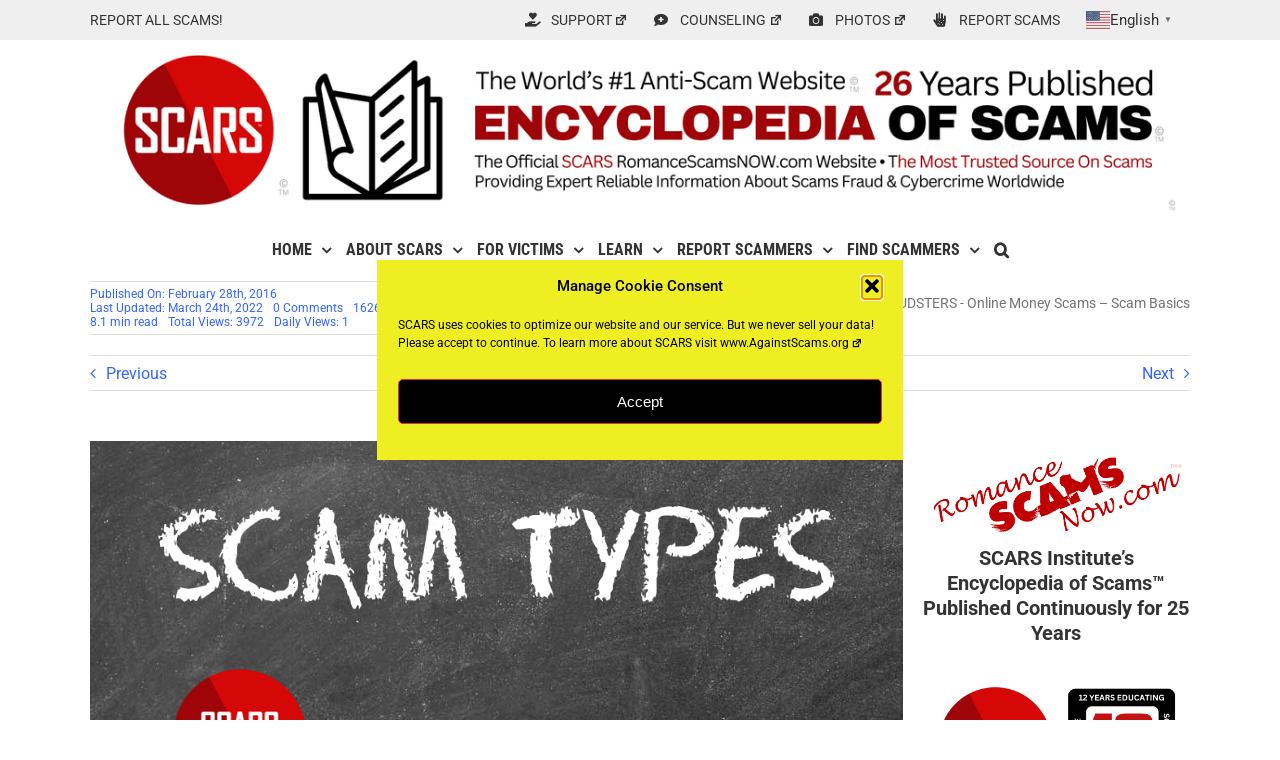

--- FILE ---
content_type: text/html; charset=UTF-8
request_url: https://romancescamsnow.com/dating-scams/online-money-scams-an-overview/
body_size: 61176
content:
<!DOCTYPE html>
<html class="avada-html-layout-wide avada-html-header-position-top avada-is-100-percent-template" lang="en-US" prefix="og: http://ogp.me/ns# fb: http://ogp.me/ns/fb#" prefix="og: https://ogp.me/ns#">
<head>
	<meta http-equiv="X-UA-Compatible" content="IE=edge" />
	<meta http-equiv="Content-Type" content="text/html; charset=utf-8"/>
<script type="text/javascript">
/* <![CDATA[ */
var gform;gform||(document.addEventListener("gform_main_scripts_loaded",function(){gform.scriptsLoaded=!0}),document.addEventListener("gform/theme/scripts_loaded",function(){gform.themeScriptsLoaded=!0}),window.addEventListener("DOMContentLoaded",function(){gform.domLoaded=!0}),gform={domLoaded:!1,scriptsLoaded:!1,themeScriptsLoaded:!1,isFormEditor:()=>"function"==typeof InitializeEditor,callIfLoaded:function(o){return!(!gform.domLoaded||!gform.scriptsLoaded||!gform.themeScriptsLoaded&&!gform.isFormEditor()||(gform.isFormEditor()&&console.warn("The use of gform.initializeOnLoaded() is deprecated in the form editor context and will be removed in Gravity Forms 3.1."),o(),0))},initializeOnLoaded:function(o){gform.callIfLoaded(o)||(document.addEventListener("gform_main_scripts_loaded",()=>{gform.scriptsLoaded=!0,gform.callIfLoaded(o)}),document.addEventListener("gform/theme/scripts_loaded",()=>{gform.themeScriptsLoaded=!0,gform.callIfLoaded(o)}),window.addEventListener("DOMContentLoaded",()=>{gform.domLoaded=!0,gform.callIfLoaded(o)}))},hooks:{action:{},filter:{}},addAction:function(o,r,e,t){gform.addHook("action",o,r,e,t)},addFilter:function(o,r,e,t){gform.addHook("filter",o,r,e,t)},doAction:function(o){gform.doHook("action",o,arguments)},applyFilters:function(o){return gform.doHook("filter",o,arguments)},removeAction:function(o,r){gform.removeHook("action",o,r)},removeFilter:function(o,r,e){gform.removeHook("filter",o,r,e)},addHook:function(o,r,e,t,n){null==gform.hooks[o][r]&&(gform.hooks[o][r]=[]);var d=gform.hooks[o][r];null==n&&(n=r+"_"+d.length),gform.hooks[o][r].push({tag:n,callable:e,priority:t=null==t?10:t})},doHook:function(r,o,e){var t;if(e=Array.prototype.slice.call(e,1),null!=gform.hooks[r][o]&&((o=gform.hooks[r][o]).sort(function(o,r){return o.priority-r.priority}),o.forEach(function(o){"function"!=typeof(t=o.callable)&&(t=window[t]),"action"==r?t.apply(null,e):e[0]=t.apply(null,e)})),"filter"==r)return e[0]},removeHook:function(o,r,t,n){var e;null!=gform.hooks[o][r]&&(e=(e=gform.hooks[o][r]).filter(function(o,r,e){return!!(null!=n&&n!=o.tag||null!=t&&t!=o.priority)}),gform.hooks[o][r]=e)}});
/* ]]> */
</script>

	<meta name="viewport" content="width=device-width, initial-scale=1" />
	
<!-- Search Engine Optimization by Rank Math - https://rankmath.com/ -->
<title>Online Money Scams - Scam Basics</title>
<meta name="description" content="The scenarios they use to lure you in change, constantly, but you can protect yourself and your friends and family by arming yourself with knowledge of the"/>
<meta name="robots" content="follow, index, max-snippet:-1, max-video-preview:-1, max-image-preview:large"/>
<link rel="canonical" href="https://romancescamsnow.com/dating-scams/online-money-scams-an-overview/" />
<meta property="og:locale" content="en_US" />
<meta property="og:type" content="article" />
<meta property="og:title" content="Online Money Scams - Scam Basics" />
<meta property="og:description" content="The scenarios they use to lure you in change, constantly, but you can protect yourself and your friends and family by arming yourself with knowledge of the" />
<meta property="og:url" content="https://romancescamsnow.com/dating-scams/online-money-scams-an-overview/" />
<meta property="og:site_name" content="The World&#039;s #1 Encyclopedia of Romance &amp; Relationship Scams - An Official SCARS Website" />
<meta property="article:publisher" content="https://www.facebook.com/SCARS.News.And.Information" />
<meta property="article:author" content="https://www.facebook.com/Society.Against/" />
<meta property="article:tag" content="Anti-scam tip" />
<meta property="article:tag" content="Anti-Virus / Extortionware / Encryption Scam" />
<meta property="article:tag" content="Scam Types" />
<meta property="article:section" content="♦ ABOUT SCAMMERS/FRAUDSTERS" />
<meta property="og:updated_time" content="2022-03-24T21:30:18-04:00" />
<meta property="og:image" content="https://romancescamsnow.com/wp-content/uploads/2016/02/scam-types-1.png" />
<meta property="og:image:secure_url" content="https://romancescamsnow.com/wp-content/uploads/2016/02/scam-types-1.png" />
<meta property="og:image:width" content="1000" />
<meta property="og:image:height" content="550" />
<meta property="og:image:alt" content="scam-types" />
<meta property="og:image:type" content="image/png" />
<meta property="article:published_time" content="2016-02-28T06:39:01-05:00" />
<meta property="article:modified_time" content="2022-03-24T21:30:18-04:00" />
<meta name="twitter:card" content="summary_large_image" />
<meta name="twitter:title" content="Online Money Scams - Scam Basics" />
<meta name="twitter:description" content="The scenarios they use to lure you in change, constantly, but you can protect yourself and your friends and family by arming yourself with knowledge of the" />
<meta name="twitter:site" content="@RomanceScamsNow" />
<meta name="twitter:creator" content="@RomanceScamsNow" />
<meta name="twitter:image" content="https://romancescamsnow.com/wp-content/uploads/2016/02/scam-types-1.png" />
<script type="application/ld+json" class="rank-math-schema">{"@context":"https://schema.org","@graph":[{"@type":["NGO","Organization"],"@id":"https://romancescamsnow.com/#organization","name":"Society of Citizens Against Romance Scams [SCARS]","url":"https://romancescamsnow.com","sameAs":["https://www.facebook.com/SCARS.News.And.Information","https://twitter.com/RomanceScamsNow","https://www.instagram.com/scars_against_scams/","https://www.linkedin.com/company/actagainstscams","https://www.youtube.com/channel/UCOR8Tzp1AeIinI9AtyOztdg"],"logo":{"@type":"ImageObject","@id":"https://romancescamsnow.com/#logo","url":"https://romancescamsnow.com/wp-content/uploads/2020/11/scars-ball-1200x1200-print-colors.png","contentUrl":"https://romancescamsnow.com/wp-content/uploads/2020/11/scars-ball-1200x1200-print-colors.png","caption":"The World's #1 Encyclopedia of Romance &amp; Relationship Scams - An Official SCARS Website","inLanguage":"en-US","width":"1200","height":"1200"}},{"@type":"WebSite","@id":"https://romancescamsnow.com/#website","url":"https://romancescamsnow.com","name":"The World's #1 Encyclopedia of Romance &amp; Relationship Scams - An Official SCARS Website","alternateName":"Romance Scam &amp; Pig Butchering Scam Information &amp; Knowledge From SCARS","publisher":{"@id":"https://romancescamsnow.com/#organization"},"inLanguage":"en-US"},{"@type":"ImageObject","@id":"https://romancescamsnow.com/wp-content/uploads/2016/02/scam-types-1.png","url":"https://romancescamsnow.com/wp-content/uploads/2016/02/scam-types-1.png","width":"1000","height":"550","caption":"scam-types","inLanguage":"en-US"},{"@type":"BreadcrumbList","@id":"https://romancescamsnow.com/dating-scams/online-money-scams-an-overview/#breadcrumb","itemListElement":[{"@type":"ListItem","position":"1","item":{"@id":"https://romancescamsnow.com","name":"Home"}},{"@type":"ListItem","position":"2","item":{"@id":"https://romancescamsnow.com/topics/about-scammers/","name":"\u2666 ABOUT SCAMMERS/FRAUDSTERS"}},{"@type":"ListItem","position":"3","item":{"@id":"https://romancescamsnow.com/dating-scams/online-money-scams-an-overview/","name":"Online Money Scams &#8211; Scam Basics"}}]},{"@type":"WebPage","@id":"https://romancescamsnow.com/dating-scams/online-money-scams-an-overview/#webpage","url":"https://romancescamsnow.com/dating-scams/online-money-scams-an-overview/","name":"Online Money Scams - Scam Basics","datePublished":"2016-02-28T06:39:01-05:00","dateModified":"2022-03-24T21:30:18-04:00","isPartOf":{"@id":"https://romancescamsnow.com/#website"},"primaryImageOfPage":{"@id":"https://romancescamsnow.com/wp-content/uploads/2016/02/scam-types-1.png"},"inLanguage":"en-US","breadcrumb":{"@id":"https://romancescamsnow.com/dating-scams/online-money-scams-an-overview/#breadcrumb"}},{"@type":"Person","@id":"https://romancescamsnow.com/dating-scams/online-money-scams-an-overview/#author","name":"SCARS Institute Editorial Team","image":{"@type":"ImageObject","@id":"https://secure.gravatar.com/avatar/995b860d38c7859697d439636aae8d1815d6f6676d133c5ba749a798ce0dda08?s=96&amp;d=identicon&amp;r=g","url":"https://secure.gravatar.com/avatar/995b860d38c7859697d439636aae8d1815d6f6676d133c5ba749a798ce0dda08?s=96&amp;d=identicon&amp;r=g","caption":"SCARS Institute Editorial Team","inLanguage":"en-US"},"sameAs":["https://www.RomanceScamsNow.com","https://www.facebook.com/Society.Against/","https://twitter.com/RomanceScamsNow","https://www.pinterest.com/SCARS_AgainstScams"],"worksFor":{"@id":"https://romancescamsnow.com/#organization"}},{"@type":"NewsArticle","headline":"Online Money Scams - Scam Basics","datePublished":"2016-02-28T06:39:01-05:00","dateModified":"2022-03-24T21:30:18-04:00","articleSection":"\u2666 ABOUT SCAMMERS/FRAUDSTERS","author":{"@id":"https://romancescamsnow.com/dating-scams/online-money-scams-an-overview/#author","name":"SCARS Institute Editorial Team"},"publisher":{"@id":"https://romancescamsnow.com/#organization"},"description":"The scenarios they use to lure you in change, constantly, but you can protect yourself and your friends and family by arming yourself with knowledge of the","name":"Online Money Scams - Scam Basics","@id":"https://romancescamsnow.com/dating-scams/online-money-scams-an-overview/#richSnippet","isPartOf":{"@id":"https://romancescamsnow.com/dating-scams/online-money-scams-an-overview/#webpage"},"image":{"@id":"https://romancescamsnow.com/wp-content/uploads/2016/02/scam-types-1.png"},"inLanguage":"en-US","mainEntityOfPage":{"@id":"https://romancescamsnow.com/dating-scams/online-money-scams-an-overview/#webpage"}}]}</script>
<!-- /Rank Math WordPress SEO plugin -->

<link rel="alternate" type="application/rss+xml" title="SCARS Institute - Encyclopedia of Scans - World&#039;s #1 Anti-Scam Website - Romance Scams NOW &raquo; Feed" href="https://romancescamsnow.com/feed/" />
<link rel="alternate" type="application/rss+xml" title="SCARS Institute - Encyclopedia of Scans - World&#039;s #1 Anti-Scam Website - Romance Scams NOW &raquo; Comments Feed" href="https://romancescamsnow.com/comments/feed/" />
								<link rel="icon" href="https://romancescamsnow.com/wp-content/uploads/2019/02/2019-SCARS-RSN-Favicon.png" type="image/png" />
		
					<!-- Apple Touch Icon -->
						<link rel="apple-touch-icon" sizes="180x180" href="https://romancescamsnow.com/wp-content/uploads/2019/02/2019-SCARS-RSN-Favicon.png" type="image/png">
		
					<!-- Android Icon -->
						<link rel="icon" sizes="192x192" href="https://romancescamsnow.com/wp-content/uploads/2019/02/2019-SCARS-RSN-Favicon.png" type="image/png">
		
					<!-- MS Edge Icon -->
						<meta name="msapplication-TileImage" content="https://romancescamsnow.com/wp-content/uploads/2019/02/2019-SCARS-RSN-Favicon.png" type="image/png">
				<link rel="alternate" type="application/rss+xml" title="SCARS Institute - Encyclopedia of Scans - World&#039;s #1 Anti-Scam Website - Romance Scams NOW &raquo; Online Money Scams &#8211; Scam Basics Comments Feed" href="https://romancescamsnow.com/dating-scams/online-money-scams-an-overview/feed/" />
<link rel="alternate" title="oEmbed (JSON)" type="application/json+oembed" href="https://romancescamsnow.com/wp-json/oembed/1.0/embed?url=https%3A%2F%2Fromancescamsnow.com%2Fdating-scams%2Fonline-money-scams-an-overview%2F" />
<link rel="alternate" title="oEmbed (XML)" type="text/xml+oembed" href="https://romancescamsnow.com/wp-json/oembed/1.0/embed?url=https%3A%2F%2Fromancescamsnow.com%2Fdating-scams%2Fonline-money-scams-an-overview%2F&#038;format=xml" />
					<meta name="description" content="Online Money Scams - Scam Basics
Money Scams Come In A Variety Of Types
Here are some of the basic types     
Fraudsters Gain Your Trust - Then Steal Your Money
Portions Reprinted from Western Union
They use any means to contact victims—telephone, snail mail, email, and"/>
				
		<meta property="og:locale" content="en_US"/>
		<meta property="og:type" content="article"/>
		<meta property="og:site_name" content="SCARS Institute - Encyclopedia of Scans - World&#039;s #1 Anti-Scam Website - Romance Scams NOW"/>
		<meta property="og:title" content="Online Money Scams - Scam Basics"/>
				<meta property="og:description" content="Online Money Scams - Scam Basics
Money Scams Come In A Variety Of Types
Here are some of the basic types     
Fraudsters Gain Your Trust - Then Steal Your Money
Portions Reprinted from Western Union
They use any means to contact victims—telephone, snail mail, email, and"/>
				<meta property="og:url" content="https://romancescamsnow.com/dating-scams/online-money-scams-an-overview/"/>
										<meta property="article:published_time" content="2016-02-28T11:39:01-05:00"/>
							<meta property="article:modified_time" content="2022-03-25T01:30:18-05:00"/>
								<meta name="author" content="SCARS Institute Editorial Team"/>
								<meta property="og:image" content="https://romancescamsnow.com/wp-content/uploads/2016/02/scam-types-1.png"/>
		<meta property="og:image:width" content="1000"/>
		<meta property="og:image:height" content="550"/>
		<meta property="og:image:type" content="image/png"/>
				<style id='wp-img-auto-sizes-contain-inline-css' type='text/css'>
img:is([sizes=auto i],[sizes^="auto," i]){contain-intrinsic-size:3000px 1500px}
/*# sourceURL=wp-img-auto-sizes-contain-inline-css */
</style>
<link rel='stylesheet' id='codepeople-loading-page-style-css' href='https://romancescamsnow.com/wp-content/plugins/loading-page/css/loading-page.css?ver=free-1.2.7' type='text/css' media='' />
<link rel='stylesheet' id='codepeople-loading-page-style-effect-css' href='https://romancescamsnow.com/wp-content/plugins/loading-page/css/loading-page.css?ver=free-1.2.7' type='text/css' media='' />
<link rel='stylesheet' id='better-recent-comments-css' href='https://romancescamsnow.com/wp-content/plugins/better-recent-comments/assets/css/better-recent-comments.min.css?ver=18d664ec18d2e5759ff1bba910691f27' type='text/css' media='all' />
<link rel='stylesheet' id='cmplz-general-css' href='https://romancescamsnow.com/wp-content/plugins/complianz-gdpr/assets/css/cookieblocker.min.css?ver=1765939365' type='text/css' media='all' />
<link rel='stylesheet' id='pojo-a11y-css' href='https://romancescamsnow.com/wp-content/plugins/pojo-accessibility/modules/legacy/assets/css/style.min.css?ver=1.0.0' type='text/css' media='all' />
<link rel='stylesheet' id='dflip-style-css' href='https://romancescamsnow.com/wp-content/plugins/3d-flipbook-dflip-lite/assets/css/dflip.min.css?ver=2.4.20' type='text/css' media='all' />
<link rel='stylesheet' id='dashicons-css' href='https://romancescamsnow.com/wp-includes/css/dashicons.min.css?ver=18d664ec18d2e5759ff1bba910691f27' type='text/css' media='all' />
<link rel='stylesheet' id='wpel-style-css' href='https://romancescamsnow.com/wp-content/plugins/wp-external-links/public/css/wpel.css?ver=2.63' type='text/css' media='all' />
<link rel='stylesheet' id='fusion-dynamic-css-css' href='https://romancescamsnow.com/wp-content/uploads/fusion-styles/a5ba8125e7780a4cb3900151b769c629.min.css?ver=3.14.2' type='text/css' media='all' />
<link rel='stylesheet' id='avada-fullwidth-md-css' href='https://romancescamsnow.com/wp-content/plugins/fusion-builder/assets/css/media/fullwidth-md.min.css?ver=3.14.2' type='text/css' media='only screen and (max-width: 1000px)' />
<link rel='stylesheet' id='avada-fullwidth-sm-css' href='https://romancescamsnow.com/wp-content/plugins/fusion-builder/assets/css/media/fullwidth-sm.min.css?ver=3.14.2' type='text/css' media='only screen and (max-width: 640px)' />
<link rel='stylesheet' id='awb-text-path-md-css' href='https://romancescamsnow.com/wp-content/plugins/fusion-builder/assets/css/media/awb-text-path-md.min.css?ver=7.14.2' type='text/css' media='only screen and (max-width: 1000px)' />
<link rel='stylesheet' id='awb-text-path-sm-css' href='https://romancescamsnow.com/wp-content/plugins/fusion-builder/assets/css/media/awb-text-path-sm.min.css?ver=7.14.2' type='text/css' media='only screen and (max-width: 640px)' />
<link rel='stylesheet' id='avada-icon-md-css' href='https://romancescamsnow.com/wp-content/plugins/fusion-builder/assets/css/media/icon-md.min.css?ver=3.14.2' type='text/css' media='only screen and (max-width: 1000px)' />
<link rel='stylesheet' id='avada-icon-sm-css' href='https://romancescamsnow.com/wp-content/plugins/fusion-builder/assets/css/media/icon-sm.min.css?ver=3.14.2' type='text/css' media='only screen and (max-width: 640px)' />
<link rel='stylesheet' id='avada-grid-md-css' href='https://romancescamsnow.com/wp-content/plugins/fusion-builder/assets/css/media/grid-md.min.css?ver=7.14.2' type='text/css' media='only screen and (max-width: 1000px)' />
<link rel='stylesheet' id='avada-grid-sm-css' href='https://romancescamsnow.com/wp-content/plugins/fusion-builder/assets/css/media/grid-sm.min.css?ver=7.14.2' type='text/css' media='only screen and (max-width: 640px)' />
<link rel='stylesheet' id='avada-image-md-css' href='https://romancescamsnow.com/wp-content/plugins/fusion-builder/assets/css/media/image-md.min.css?ver=7.14.2' type='text/css' media='only screen and (max-width: 1000px)' />
<link rel='stylesheet' id='avada-image-sm-css' href='https://romancescamsnow.com/wp-content/plugins/fusion-builder/assets/css/media/image-sm.min.css?ver=7.14.2' type='text/css' media='only screen and (max-width: 640px)' />
<link rel='stylesheet' id='avada-person-md-css' href='https://romancescamsnow.com/wp-content/plugins/fusion-builder/assets/css/media/person-md.min.css?ver=7.14.2' type='text/css' media='only screen and (max-width: 1000px)' />
<link rel='stylesheet' id='avada-person-sm-css' href='https://romancescamsnow.com/wp-content/plugins/fusion-builder/assets/css/media/person-sm.min.css?ver=7.14.2' type='text/css' media='only screen and (max-width: 640px)' />
<link rel='stylesheet' id='avada-section-separator-md-css' href='https://romancescamsnow.com/wp-content/plugins/fusion-builder/assets/css/media/section-separator-md.min.css?ver=3.14.2' type='text/css' media='only screen and (max-width: 1000px)' />
<link rel='stylesheet' id='avada-section-separator-sm-css' href='https://romancescamsnow.com/wp-content/plugins/fusion-builder/assets/css/media/section-separator-sm.min.css?ver=3.14.2' type='text/css' media='only screen and (max-width: 640px)' />
<link rel='stylesheet' id='avada-social-sharing-md-css' href='https://romancescamsnow.com/wp-content/plugins/fusion-builder/assets/css/media/social-sharing-md.min.css?ver=7.14.2' type='text/css' media='only screen and (max-width: 1000px)' />
<link rel='stylesheet' id='avada-social-sharing-sm-css' href='https://romancescamsnow.com/wp-content/plugins/fusion-builder/assets/css/media/social-sharing-sm.min.css?ver=7.14.2' type='text/css' media='only screen and (max-width: 640px)' />
<link rel='stylesheet' id='avada-social-links-md-css' href='https://romancescamsnow.com/wp-content/plugins/fusion-builder/assets/css/media/social-links-md.min.css?ver=7.14.2' type='text/css' media='only screen and (max-width: 1000px)' />
<link rel='stylesheet' id='avada-social-links-sm-css' href='https://romancescamsnow.com/wp-content/plugins/fusion-builder/assets/css/media/social-links-sm.min.css?ver=7.14.2' type='text/css' media='only screen and (max-width: 640px)' />
<link rel='stylesheet' id='avada-tabs-lg-min-css' href='https://romancescamsnow.com/wp-content/plugins/fusion-builder/assets/css/media/tabs-lg-min.min.css?ver=7.14.2' type='text/css' media='only screen and (min-width: 640px)' />
<link rel='stylesheet' id='avada-tabs-lg-max-css' href='https://romancescamsnow.com/wp-content/plugins/fusion-builder/assets/css/media/tabs-lg-max.min.css?ver=7.14.2' type='text/css' media='only screen and (max-width: 640px)' />
<link rel='stylesheet' id='avada-tabs-md-css' href='https://romancescamsnow.com/wp-content/plugins/fusion-builder/assets/css/media/tabs-md.min.css?ver=7.14.2' type='text/css' media='only screen and (max-width: 1000px)' />
<link rel='stylesheet' id='avada-tabs-sm-css' href='https://romancescamsnow.com/wp-content/plugins/fusion-builder/assets/css/media/tabs-sm.min.css?ver=7.14.2' type='text/css' media='only screen and (max-width: 640px)' />
<link rel='stylesheet' id='awb-text-md-css' href='https://romancescamsnow.com/wp-content/plugins/fusion-builder/assets/css/media/text-md.min.css?ver=3.14.2' type='text/css' media='only screen and (max-width: 1000px)' />
<link rel='stylesheet' id='awb-text-sm-css' href='https://romancescamsnow.com/wp-content/plugins/fusion-builder/assets/css/media/text-sm.min.css?ver=3.14.2' type='text/css' media='only screen and (max-width: 640px)' />
<link rel='stylesheet' id='awb-title-md-css' href='https://romancescamsnow.com/wp-content/plugins/fusion-builder/assets/css/media/title-md.min.css?ver=3.14.2' type='text/css' media='only screen and (max-width: 1000px)' />
<link rel='stylesheet' id='awb-title-sm-css' href='https://romancescamsnow.com/wp-content/plugins/fusion-builder/assets/css/media/title-sm.min.css?ver=3.14.2' type='text/css' media='only screen and (max-width: 640px)' />
<link rel='stylesheet' id='awb-post-card-image-sm-css' href='https://romancescamsnow.com/wp-content/plugins/fusion-builder/assets/css/media/post-card-image-sm.min.css?ver=3.14.2' type='text/css' media='only screen and (max-width: 640px)' />
<link rel='stylesheet' id='avada-swiper-md-css' href='https://romancescamsnow.com/wp-content/plugins/fusion-builder/assets/css/media/swiper-md.min.css?ver=7.14.2' type='text/css' media='only screen and (max-width: 1000px)' />
<link rel='stylesheet' id='avada-swiper-sm-css' href='https://romancescamsnow.com/wp-content/plugins/fusion-builder/assets/css/media/swiper-sm.min.css?ver=7.14.2' type='text/css' media='only screen and (max-width: 640px)' />
<link rel='stylesheet' id='avada-post-cards-md-css' href='https://romancescamsnow.com/wp-content/plugins/fusion-builder/assets/css/media/post-cards-md.min.css?ver=7.14.2' type='text/css' media='only screen and (max-width: 1000px)' />
<link rel='stylesheet' id='avada-post-cards-sm-css' href='https://romancescamsnow.com/wp-content/plugins/fusion-builder/assets/css/media/post-cards-sm.min.css?ver=7.14.2' type='text/css' media='only screen and (max-width: 640px)' />
<link rel='stylesheet' id='avada-facebook-page-md-css' href='https://romancescamsnow.com/wp-content/plugins/fusion-builder/assets/css/media/facebook-page-md.min.css?ver=7.14.2' type='text/css' media='only screen and (max-width: 1000px)' />
<link rel='stylesheet' id='avada-facebook-page-sm-css' href='https://romancescamsnow.com/wp-content/plugins/fusion-builder/assets/css/media/facebook-page-sm.min.css?ver=7.14.2' type='text/css' media='only screen and (max-width: 640px)' />
<link rel='stylesheet' id='avada-twitter-timeline-md-css' href='https://romancescamsnow.com/wp-content/plugins/fusion-builder/assets/css/media/twitter-timeline-md.min.css?ver=7.14.2' type='text/css' media='only screen and (max-width: 1000px)' />
<link rel='stylesheet' id='avada-twitter-timeline-sm-css' href='https://romancescamsnow.com/wp-content/plugins/fusion-builder/assets/css/media/twitter-timeline-sm.min.css?ver=7.14.2' type='text/css' media='only screen and (max-width: 640px)' />
<link rel='stylesheet' id='avada-flickr-md-css' href='https://romancescamsnow.com/wp-content/plugins/fusion-builder/assets/css/media/flickr-md.min.css?ver=7.14.2' type='text/css' media='only screen and (max-width: 1000px)' />
<link rel='stylesheet' id='avada-flickr-sm-css' href='https://romancescamsnow.com/wp-content/plugins/fusion-builder/assets/css/media/flickr-sm.min.css?ver=7.14.2' type='text/css' media='only screen and (max-width: 640px)' />
<link rel='stylesheet' id='avada-tagcloud-md-css' href='https://romancescamsnow.com/wp-content/plugins/fusion-builder/assets/css/media/tagcloud-md.min.css?ver=7.14.2' type='text/css' media='only screen and (max-width: 1000px)' />
<link rel='stylesheet' id='avada-tagcloud-sm-css' href='https://romancescamsnow.com/wp-content/plugins/fusion-builder/assets/css/media/tagcloud-sm.min.css?ver=7.14.2' type='text/css' media='only screen and (max-width: 640px)' />
<link rel='stylesheet' id='avada-instagram-md-css' href='https://romancescamsnow.com/wp-content/plugins/fusion-builder/assets/css/media/instagram-md.min.css?ver=7.14.2' type='text/css' media='only screen and (max-width: 1000px)' />
<link rel='stylesheet' id='avada-instagram-sm-css' href='https://romancescamsnow.com/wp-content/plugins/fusion-builder/assets/css/media/instagram-sm.min.css?ver=7.14.2' type='text/css' media='only screen and (max-width: 640px)' />
<link rel='stylesheet' id='awb-meta-md-css' href='https://romancescamsnow.com/wp-content/plugins/fusion-builder/assets/css/media/meta-md.min.css?ver=7.14.2' type='text/css' media='only screen and (max-width: 1000px)' />
<link rel='stylesheet' id='awb-meta-sm-css' href='https://romancescamsnow.com/wp-content/plugins/fusion-builder/assets/css/media/meta-sm.min.css?ver=7.14.2' type='text/css' media='only screen and (max-width: 640px)' />
<link rel='stylesheet' id='awb-layout-colums-md-css' href='https://romancescamsnow.com/wp-content/plugins/fusion-builder/assets/css/media/layout-columns-md.min.css?ver=3.14.2' type='text/css' media='only screen and (max-width: 1000px)' />
<link rel='stylesheet' id='awb-layout-colums-sm-css' href='https://romancescamsnow.com/wp-content/plugins/fusion-builder/assets/css/media/layout-columns-sm.min.css?ver=3.14.2' type='text/css' media='only screen and (max-width: 640px)' />
<link rel='stylesheet' id='avada-max-1c-css' href='https://romancescamsnow.com/wp-content/themes/Avada/assets/css/media/max-1c.min.css?ver=7.14.2' type='text/css' media='only screen and (max-width: 640px)' />
<link rel='stylesheet' id='avada-max-2c-css' href='https://romancescamsnow.com/wp-content/themes/Avada/assets/css/media/max-2c.min.css?ver=7.14.2' type='text/css' media='only screen and (max-width: 672px)' />
<link rel='stylesheet' id='avada-min-2c-max-3c-css' href='https://romancescamsnow.com/wp-content/themes/Avada/assets/css/media/min-2c-max-3c.min.css?ver=7.14.2' type='text/css' media='only screen and (min-width: 672px) and (max-width: 704px)' />
<link rel='stylesheet' id='avada-min-3c-max-4c-css' href='https://romancescamsnow.com/wp-content/themes/Avada/assets/css/media/min-3c-max-4c.min.css?ver=7.14.2' type='text/css' media='only screen and (min-width: 704px) and (max-width: 736px)' />
<link rel='stylesheet' id='avada-min-4c-max-5c-css' href='https://romancescamsnow.com/wp-content/themes/Avada/assets/css/media/min-4c-max-5c.min.css?ver=7.14.2' type='text/css' media='only screen and (min-width: 736px) and (max-width: 768px)' />
<link rel='stylesheet' id='avada-min-5c-max-6c-css' href='https://romancescamsnow.com/wp-content/themes/Avada/assets/css/media/min-5c-max-6c.min.css?ver=7.14.2' type='text/css' media='only screen and (min-width: 768px) and (max-width: 800px)' />
<link rel='stylesheet' id='avada-min-shbp-css' href='https://romancescamsnow.com/wp-content/themes/Avada/assets/css/media/min-shbp.min.css?ver=7.14.2' type='text/css' media='only screen and (min-width: 801px)' />
<link rel='stylesheet' id='avada-min-shbp-header-legacy-css' href='https://romancescamsnow.com/wp-content/themes/Avada/assets/css/media/min-shbp-header-legacy.min.css?ver=7.14.2' type='text/css' media='only screen and (min-width: 801px)' />
<link rel='stylesheet' id='avada-max-shbp-css' href='https://romancescamsnow.com/wp-content/themes/Avada/assets/css/media/max-shbp.min.css?ver=7.14.2' type='text/css' media='only screen and (max-width: 800px)' />
<link rel='stylesheet' id='avada-max-shbp-header-legacy-css' href='https://romancescamsnow.com/wp-content/themes/Avada/assets/css/media/max-shbp-header-legacy.min.css?ver=7.14.2' type='text/css' media='only screen and (max-width: 800px)' />
<link rel='stylesheet' id='avada-max-sh-shbp-css' href='https://romancescamsnow.com/wp-content/themes/Avada/assets/css/media/max-sh-shbp.min.css?ver=7.14.2' type='text/css' media='only screen and (max-width: 800px)' />
<link rel='stylesheet' id='avada-max-sh-shbp-header-legacy-css' href='https://romancescamsnow.com/wp-content/themes/Avada/assets/css/media/max-sh-shbp-header-legacy.min.css?ver=7.14.2' type='text/css' media='only screen and (max-width: 800px)' />
<link rel='stylesheet' id='avada-min-768-max-1024-p-css' href='https://romancescamsnow.com/wp-content/themes/Avada/assets/css/media/min-768-max-1024-p.min.css?ver=7.14.2' type='text/css' media='only screen and (min-device-width: 768px) and (max-device-width: 1024px) and (orientation: portrait)' />
<link rel='stylesheet' id='avada-min-768-max-1024-p-header-legacy-css' href='https://romancescamsnow.com/wp-content/themes/Avada/assets/css/media/min-768-max-1024-p-header-legacy.min.css?ver=7.14.2' type='text/css' media='only screen and (min-device-width: 768px) and (max-device-width: 1024px) and (orientation: portrait)' />
<link rel='stylesheet' id='avada-min-768-max-1024-l-css' href='https://romancescamsnow.com/wp-content/themes/Avada/assets/css/media/min-768-max-1024-l.min.css?ver=7.14.2' type='text/css' media='only screen and (min-device-width: 768px) and (max-device-width: 1024px) and (orientation: landscape)' />
<link rel='stylesheet' id='avada-min-768-max-1024-l-header-legacy-css' href='https://romancescamsnow.com/wp-content/themes/Avada/assets/css/media/min-768-max-1024-l-header-legacy.min.css?ver=7.14.2' type='text/css' media='only screen and (min-device-width: 768px) and (max-device-width: 1024px) and (orientation: landscape)' />
<link rel='stylesheet' id='avada-max-sh-cbp-css' href='https://romancescamsnow.com/wp-content/themes/Avada/assets/css/media/max-sh-cbp.min.css?ver=7.14.2' type='text/css' media='only screen and (max-width: 800px)' />
<link rel='stylesheet' id='avada-max-sh-sbp-css' href='https://romancescamsnow.com/wp-content/themes/Avada/assets/css/media/max-sh-sbp.min.css?ver=7.14.2' type='text/css' media='only screen and (max-width: 800px)' />
<link rel='stylesheet' id='avada-max-sh-640-css' href='https://romancescamsnow.com/wp-content/themes/Avada/assets/css/media/max-sh-640.min.css?ver=7.14.2' type='text/css' media='only screen and (max-width: 640px)' />
<link rel='stylesheet' id='avada-max-shbp-18-css' href='https://romancescamsnow.com/wp-content/themes/Avada/assets/css/media/max-shbp-18.min.css?ver=7.14.2' type='text/css' media='only screen and (max-width: 782px)' />
<link rel='stylesheet' id='avada-max-shbp-32-css' href='https://romancescamsnow.com/wp-content/themes/Avada/assets/css/media/max-shbp-32.min.css?ver=7.14.2' type='text/css' media='only screen and (max-width: 768px)' />
<link rel='stylesheet' id='avada-min-sh-cbp-css' href='https://romancescamsnow.com/wp-content/themes/Avada/assets/css/media/min-sh-cbp.min.css?ver=7.14.2' type='text/css' media='only screen and (min-width: 800px)' />
<link rel='stylesheet' id='avada-max-640-css' href='https://romancescamsnow.com/wp-content/themes/Avada/assets/css/media/max-640.min.css?ver=7.14.2' type='text/css' media='only screen and (max-device-width: 640px)' />
<link rel='stylesheet' id='avada-max-main-css' href='https://romancescamsnow.com/wp-content/themes/Avada/assets/css/media/max-main.min.css?ver=7.14.2' type='text/css' media='only screen and (max-width: 800px)' />
<link rel='stylesheet' id='avada-max-cbp-css' href='https://romancescamsnow.com/wp-content/themes/Avada/assets/css/media/max-cbp.min.css?ver=7.14.2' type='text/css' media='only screen and (max-width: 800px)' />
<link rel='stylesheet' id='avada-max-640-gravity-css' href='https://romancescamsnow.com/wp-content/themes/Avada/assets/css/media/max-640-gravity.min.css?ver=7.14.2' type='text/css' media='only screen and (max-device-width: 640px)' />
<link rel='stylesheet' id='avada-max-sh-cbp-gravity-css' href='https://romancescamsnow.com/wp-content/themes/Avada/assets/css/media/max-sh-cbp-gravity.min.css?ver=7.14.2' type='text/css' media='only screen and (max-width: 800px)' />
<link rel='stylesheet' id='fb-max-sh-cbp-css' href='https://romancescamsnow.com/wp-content/plugins/fusion-builder/assets/css/media/max-sh-cbp.min.css?ver=3.14.2' type='text/css' media='only screen and (max-width: 800px)' />
<link rel='stylesheet' id='fb-min-768-max-1024-p-css' href='https://romancescamsnow.com/wp-content/plugins/fusion-builder/assets/css/media/min-768-max-1024-p.min.css?ver=3.14.2' type='text/css' media='only screen and (min-device-width: 768px) and (max-device-width: 1024px) and (orientation: portrait)' />
<link rel='stylesheet' id='fb-max-640-css' href='https://romancescamsnow.com/wp-content/plugins/fusion-builder/assets/css/media/max-640.min.css?ver=3.14.2' type='text/css' media='only screen and (max-device-width: 640px)' />
<link rel='stylesheet' id='fb-max-1c-css' href='https://romancescamsnow.com/wp-content/plugins/fusion-builder/assets/css/media/max-1c.css?ver=3.14.2' type='text/css' media='only screen and (max-width: 640px)' />
<link rel='stylesheet' id='fb-max-2c-css' href='https://romancescamsnow.com/wp-content/plugins/fusion-builder/assets/css/media/max-2c.css?ver=3.14.2' type='text/css' media='only screen and (max-width: 672px)' />
<link rel='stylesheet' id='fb-min-2c-max-3c-css' href='https://romancescamsnow.com/wp-content/plugins/fusion-builder/assets/css/media/min-2c-max-3c.css?ver=3.14.2' type='text/css' media='only screen and (min-width: 672px) and (max-width: 704px)' />
<link rel='stylesheet' id='fb-min-3c-max-4c-css' href='https://romancescamsnow.com/wp-content/plugins/fusion-builder/assets/css/media/min-3c-max-4c.css?ver=3.14.2' type='text/css' media='only screen and (min-width: 704px) and (max-width: 736px)' />
<link rel='stylesheet' id='fb-min-4c-max-5c-css' href='https://romancescamsnow.com/wp-content/plugins/fusion-builder/assets/css/media/min-4c-max-5c.css?ver=3.14.2' type='text/css' media='only screen and (min-width: 736px) and (max-width: 768px)' />
<link rel='stylesheet' id='fb-min-5c-max-6c-css' href='https://romancescamsnow.com/wp-content/plugins/fusion-builder/assets/css/media/min-5c-max-6c.css?ver=3.14.2' type='text/css' media='only screen and (min-width: 768px) and (max-width: 800px)' />
<script type="text/javascript" async src="https://romancescamsnow.com/wp-content/plugins/burst-statistics/assets/js/timeme/timeme.min.js?ver=1767926558" id="burst-timeme-js"></script>
<script type="text/javascript" src="https://romancescamsnow.com/wp-includes/js/dist/hooks.min.js?ver=dd5603f07f9220ed27f1" id="wp-hooks-js"></script>
<script type="text/javascript" src="https://romancescamsnow.com/wp-includes/js/dist/i18n.min.js?ver=c26c3dc7bed366793375" id="wp-i18n-js"></script>
<script type="text/javascript" id="wp-i18n-js-after">
/* <![CDATA[ */
wp.i18n.setLocaleData( { 'text direction\u0004ltr': [ 'ltr' ] } );
//# sourceURL=wp-i18n-js-after
/* ]]> */
</script>
<script type="text/javascript" src="https://romancescamsnow.com/wp-includes/js/dist/url.min.js?ver=9e178c9516d1222dc834" id="wp-url-js"></script>
<script type="text/javascript" src="https://romancescamsnow.com/wp-includes/js/dist/api-fetch.min.js?ver=3a4d9af2b423048b0dee" id="wp-api-fetch-js"></script>
<script type="text/javascript" id="wp-api-fetch-js-after">
/* <![CDATA[ */
wp.apiFetch.use( wp.apiFetch.createRootURLMiddleware( "https://romancescamsnow.com/wp-json/" ) );
wp.apiFetch.nonceMiddleware = wp.apiFetch.createNonceMiddleware( "9e74af6afe" );
wp.apiFetch.use( wp.apiFetch.nonceMiddleware );
wp.apiFetch.use( wp.apiFetch.mediaUploadMiddleware );
wp.apiFetch.nonceEndpoint = "https://romancescamsnow.com/wp-admin/admin-ajax.php?action=rest-nonce";
//# sourceURL=wp-api-fetch-js-after
/* ]]> */
</script>
<script type="text/javascript" async src="https://romancescamsnow.com/wp-content/uploads/burst/js/burst.min.js?ver=1768892075" id="burst-js"></script>
<script type="text/javascript" src="https://romancescamsnow.com/wp-includes/js/jquery/jquery.min.js?ver=3.7.1" id="jquery-core-js"></script>
<script type="text/javascript" src="https://romancescamsnow.com/wp-content/plugins/loading-page/loading-screens/logo/loading-logo.js?ver=free-1.2.7" id="codepeople-loading-page-script-logo-js"></script>
<script type="text/javascript" id="codepeople-loading-page-script-js-before">
/* <![CDATA[ */
loading_page_settings={"loadingScreen":1,"closeBtn":true,"removeInOnLoad":false,"codeblock":"","backgroundColor":"rgba(0,0,0,0.8)","foregroundColor":"#ffffff","backgroundImage":"","additionalSeconds":0,"pageEffect":"none","backgroundRepeat":"repeat","fullscreen":0,"graphic":"logo","text":true,"lp_ls":{"logo":{"image":"https:\/\/romancescamsnow.com\/wp-content\/uploads\/2024\/11\/2020-SCARS-meatball-800x800-1.jpg","grayscale":"1","blink":"0"},"text":{"text":"","color":"#ffffff","background":"#ff5c35"}},"screen_size":"all","screen_width":0,"deepSearch":1,"modifyDisplayRule":0,"triggerLinkScreenNeverClose":0,"triggerLinkScreenCloseAfter":4};
//# sourceURL=codepeople-loading-page-script-js-before
/* ]]> */
</script>
<script type="text/javascript" src="https://romancescamsnow.com/wp-content/plugins/loading-page/js/loading-page.min.js?ver=free-1.2.7" id="codepeople-loading-page-script-js"></script>
<script type="text/javascript" id="image-watermark-no-right-click-js-before">
/* <![CDATA[ */
var iwArgsNoRightClick = {"rightclick":"N","draganddrop":"N","devtools":"Y","enableToast":"Y","toastMessage":"This content is protected"};

//# sourceURL=image-watermark-no-right-click-js-before
/* ]]> */
</script>
<script type="text/javascript" src="https://romancescamsnow.com/wp-content/plugins/image-watermark/js/no-right-click.js?ver=2.0.4" id="image-watermark-no-right-click-js"></script>
<link rel="https://api.w.org/" href="https://romancescamsnow.com/wp-json/" /><link rel="alternate" title="JSON" type="application/json" href="https://romancescamsnow.com/wp-json/wp/v2/posts/22426" /><link rel="EditURI" type="application/rsd+xml" title="RSD" href="https://romancescamsnow.com/xmlrpc.php?rsd" />
			<style>.cmplz-hidden {
					display: none !important;
				}</style><style type="text/css">
#pojo-a11y-toolbar .pojo-a11y-toolbar-toggle a{ background-color: #4054b2;	color: #ffffff;}
#pojo-a11y-toolbar .pojo-a11y-toolbar-overlay, #pojo-a11y-toolbar .pojo-a11y-toolbar-overlay ul.pojo-a11y-toolbar-items.pojo-a11y-links{ border-color: #4054b2;}
body.pojo-a11y-focusable a:focus{ outline-style: solid !important;	outline-width: 2px !important;	outline-color: #FF0000 !important;}
#pojo-a11y-toolbar{ top: 100px !important;}
#pojo-a11y-toolbar .pojo-a11y-toolbar-overlay{ background-color: #ffffff;}
#pojo-a11y-toolbar .pojo-a11y-toolbar-overlay ul.pojo-a11y-toolbar-items li.pojo-a11y-toolbar-item a, #pojo-a11y-toolbar .pojo-a11y-toolbar-overlay p.pojo-a11y-toolbar-title{ color: #333333;}
#pojo-a11y-toolbar .pojo-a11y-toolbar-overlay ul.pojo-a11y-toolbar-items li.pojo-a11y-toolbar-item a.active{ background-color: #4054b2;	color: #ffffff;}
@media (max-width: 767px) { #pojo-a11y-toolbar { top: 50px !important; } }</style><link rel="preload" href="https://fonts.gstatic.com/s/ptsans/v18/jizaRExUiTo99u79D0-ExdGM.woff2" as="font" type="font/woff2" crossorigin><link rel="preload" href="https://fonts.gstatic.com/s/ptsans/v18/jizaRExUiTo99u79D0aExdGM.woff2" as="font" type="font/woff2" crossorigin><link rel="preload" href="https://fonts.gstatic.com/s/ptsans/v18/jizaRExUiTo99u79D0yExdGM.woff2" as="font" type="font/woff2" crossorigin><link rel="preload" href="https://fonts.gstatic.com/s/ptsans/v18/jizaRExUiTo99u79D0KExQ.woff2" as="font" type="font/woff2" crossorigin><link rel="preload" href="https://fonts.gstatic.com/s/roboto/v50/KFO7CnqEu92Fr1ME7kSn66aGLdTylUAMa3GUBGEe.woff2" as="font" type="font/woff2" crossorigin><link rel="preload" href="https://fonts.gstatic.com/s/roboto/v50/KFO7CnqEu92Fr1ME7kSn66aGLdTylUAMa3iUBGEe.woff2" as="font" type="font/woff2" crossorigin><link rel="preload" href="https://fonts.gstatic.com/s/roboto/v50/KFO7CnqEu92Fr1ME7kSn66aGLdTylUAMa3CUBGEe.woff2" as="font" type="font/woff2" crossorigin><link rel="preload" href="https://fonts.gstatic.com/s/roboto/v50/KFO7CnqEu92Fr1ME7kSn66aGLdTylUAMa3-UBGEe.woff2" as="font" type="font/woff2" crossorigin><link rel="preload" href="https://fonts.gstatic.com/s/roboto/v50/KFO7CnqEu92Fr1ME7kSn66aGLdTylUAMawCUBGEe.woff2" as="font" type="font/woff2" crossorigin><link rel="preload" href="https://fonts.gstatic.com/s/roboto/v50/KFO7CnqEu92Fr1ME7kSn66aGLdTylUAMaxKUBGEe.woff2" as="font" type="font/woff2" crossorigin><link rel="preload" href="https://fonts.gstatic.com/s/roboto/v50/KFO7CnqEu92Fr1ME7kSn66aGLdTylUAMa3OUBGEe.woff2" as="font" type="font/woff2" crossorigin><link rel="preload" href="https://fonts.gstatic.com/s/roboto/v50/KFO7CnqEu92Fr1ME7kSn66aGLdTylUAMa3KUBGEe.woff2" as="font" type="font/woff2" crossorigin><link rel="preload" href="https://fonts.gstatic.com/s/roboto/v50/KFO7CnqEu92Fr1ME7kSn66aGLdTylUAMa3yUBA.woff2" as="font" type="font/woff2" crossorigin><link rel="preload" href="https://fonts.gstatic.com/s/robotocondensed/v31/ieVl2ZhZI2eCN5jzbjEETS9weq8-19-7DRs5.woff2" as="font" type="font/woff2" crossorigin><link rel="preload" href="https://fonts.gstatic.com/s/robotocondensed/v31/ieVl2ZhZI2eCN5jzbjEETS9weq8-19a7DRs5.woff2" as="font" type="font/woff2" crossorigin><link rel="preload" href="https://fonts.gstatic.com/s/robotocondensed/v31/ieVl2ZhZI2eCN5jzbjEETS9weq8-1967DRs5.woff2" as="font" type="font/woff2" crossorigin><link rel="preload" href="https://fonts.gstatic.com/s/robotocondensed/v31/ieVl2ZhZI2eCN5jzbjEETS9weq8-19G7DRs5.woff2" as="font" type="font/woff2" crossorigin><link rel="preload" href="https://fonts.gstatic.com/s/robotocondensed/v31/ieVl2ZhZI2eCN5jzbjEETS9weq8-1927DRs5.woff2" as="font" type="font/woff2" crossorigin><link rel="preload" href="https://fonts.gstatic.com/s/robotocondensed/v31/ieVl2ZhZI2eCN5jzbjEETS9weq8-19y7DRs5.woff2" as="font" type="font/woff2" crossorigin><link rel="preload" href="https://fonts.gstatic.com/s/robotocondensed/v31/ieVl2ZhZI2eCN5jzbjEETS9weq8-19K7DQ.woff2" as="font" type="font/woff2" crossorigin><style type="text/css" id="css-fb-visibility">@media screen and (max-width: 640px){.fusion-no-small-visibility{display:none !important;}body .sm-text-align-center{text-align:center !important;}body .sm-text-align-left{text-align:left !important;}body .sm-text-align-right{text-align:right !important;}body .sm-text-align-justify{text-align:justify !important;}body .sm-flex-align-center{justify-content:center !important;}body .sm-flex-align-flex-start{justify-content:flex-start !important;}body .sm-flex-align-flex-end{justify-content:flex-end !important;}body .sm-mx-auto{margin-left:auto !important;margin-right:auto !important;}body .sm-ml-auto{margin-left:auto !important;}body .sm-mr-auto{margin-right:auto !important;}body .fusion-absolute-position-small{position:absolute;width:100%;}.awb-sticky.awb-sticky-small{ position: sticky; top: var(--awb-sticky-offset,0); }}@media screen and (min-width: 641px) and (max-width: 1000px){.fusion-no-medium-visibility{display:none !important;}body .md-text-align-center{text-align:center !important;}body .md-text-align-left{text-align:left !important;}body .md-text-align-right{text-align:right !important;}body .md-text-align-justify{text-align:justify !important;}body .md-flex-align-center{justify-content:center !important;}body .md-flex-align-flex-start{justify-content:flex-start !important;}body .md-flex-align-flex-end{justify-content:flex-end !important;}body .md-mx-auto{margin-left:auto !important;margin-right:auto !important;}body .md-ml-auto{margin-left:auto !important;}body .md-mr-auto{margin-right:auto !important;}body .fusion-absolute-position-medium{position:absolute;width:100%;}.awb-sticky.awb-sticky-medium{ position: sticky; top: var(--awb-sticky-offset,0); }}@media screen and (min-width: 1001px){.fusion-no-large-visibility{display:none !important;}body .lg-text-align-center{text-align:center !important;}body .lg-text-align-left{text-align:left !important;}body .lg-text-align-right{text-align:right !important;}body .lg-text-align-justify{text-align:justify !important;}body .lg-flex-align-center{justify-content:center !important;}body .lg-flex-align-flex-start{justify-content:flex-start !important;}body .lg-flex-align-flex-end{justify-content:flex-end !important;}body .lg-mx-auto{margin-left:auto !important;margin-right:auto !important;}body .lg-ml-auto{margin-left:auto !important;}body .lg-mr-auto{margin-right:auto !important;}body .fusion-absolute-position-large{position:absolute;width:100%;}.awb-sticky.awb-sticky-large{ position: sticky; top: var(--awb-sticky-offset,0); }}</style><script type="text/javascript" id="google_gtagjs" src="https://www.googletagmanager.com/gtag/js?id=G-M847LJW9MK" async="async"></script>
<script type="text/javascript" id="google_gtagjs-inline">
/* <![CDATA[ */
window.dataLayer = window.dataLayer || [];function gtag(){dataLayer.push(arguments);}gtag('js', new Date());gtag('config', 'G-M847LJW9MK', {} );
/* ]]> */
</script>
<style id="loading-page-inline-style">body{visibility:hidden;}</style><noscript><style>body{visibility:visible;}</style></noscript><link rel="preload" href="https://romancescamsnow.com/wp-content/uploads/2024/11/2020-SCARS-meatball-800x800-1.jpg" as="image" type="image/svg+xml">		<style type="text/css" id="wp-custom-css">
			.fusion-secondary-menu > ul > li {
	float: left;
	border-left: 0 solid transparent;
}		</style>
				<script type="text/javascript">
			var doc = document.documentElement;
			doc.setAttribute( 'data-useragent', navigator.userAgent );
		</script>
		
	<meta name="google-site-verification" content="88rCHJ9HjuX387id9Fgt8b43I-2kjwFgQqqx-S05xpk" />
<link rel="alternate" href="https://www.romancescamsnow.com" hreflang="en-us" />
<meta name="p:domain_verify" content="9bf4d370357f2e7858e2649eddc90863"/>

<meta name="wot-verification" content="36860e41eba1b903df70"/>
<meta name="google-site-verification" content="88rCHJ9HjuX387id9Fgt8b43I-2kjwFgQqqx-S05xpk" />

<script async src="https://pagead2.googlesyndication.com/pagead/js/adsbygoogle.js?client=ca-pub-8520502644350787"
     crossorigin="anonymous"></script><style id='global-styles-inline-css' type='text/css'>
:root{--wp--preset--aspect-ratio--square: 1;--wp--preset--aspect-ratio--4-3: 4/3;--wp--preset--aspect-ratio--3-4: 3/4;--wp--preset--aspect-ratio--3-2: 3/2;--wp--preset--aspect-ratio--2-3: 2/3;--wp--preset--aspect-ratio--16-9: 16/9;--wp--preset--aspect-ratio--9-16: 9/16;--wp--preset--color--black: #000000;--wp--preset--color--cyan-bluish-gray: #abb8c3;--wp--preset--color--white: #ffffff;--wp--preset--color--pale-pink: #f78da7;--wp--preset--color--vivid-red: #cf2e2e;--wp--preset--color--luminous-vivid-orange: #ff6900;--wp--preset--color--luminous-vivid-amber: #fcb900;--wp--preset--color--light-green-cyan: #7bdcb5;--wp--preset--color--vivid-green-cyan: #00d084;--wp--preset--color--pale-cyan-blue: #8ed1fc;--wp--preset--color--vivid-cyan-blue: #0693e3;--wp--preset--color--vivid-purple: #9b51e0;--wp--preset--color--awb-color-1: #ffffff;--wp--preset--color--awb-color-2: #efefef;--wp--preset--color--awb-color-3: #dddddd;--wp--preset--color--awb-color-4: #747474;--wp--preset--color--awb-color-5: #db0000;--wp--preset--color--awb-color-6: #333333;--wp--preset--color--awb-color-7: #0024b7;--wp--preset--color--awb-color-8: #000000;--wp--preset--color--awb-color-custom-10: #5569b2;--wp--preset--color--awb-color-custom-11: #88a0d8;--wp--preset--color--awb-color-custom-12: #5caa58;--wp--preset--color--awb-color-custom-13: #a357d6;--wp--preset--color--awb-color-custom-14: #fcff00;--wp--preset--color--awb-color-custom-15: #ffd800;--wp--preset--color--awb-color-custom-16: #9e0408;--wp--preset--gradient--vivid-cyan-blue-to-vivid-purple: linear-gradient(135deg,rgb(6,147,227) 0%,rgb(155,81,224) 100%);--wp--preset--gradient--light-green-cyan-to-vivid-green-cyan: linear-gradient(135deg,rgb(122,220,180) 0%,rgb(0,208,130) 100%);--wp--preset--gradient--luminous-vivid-amber-to-luminous-vivid-orange: linear-gradient(135deg,rgb(252,185,0) 0%,rgb(255,105,0) 100%);--wp--preset--gradient--luminous-vivid-orange-to-vivid-red: linear-gradient(135deg,rgb(255,105,0) 0%,rgb(207,46,46) 100%);--wp--preset--gradient--very-light-gray-to-cyan-bluish-gray: linear-gradient(135deg,rgb(238,238,238) 0%,rgb(169,184,195) 100%);--wp--preset--gradient--cool-to-warm-spectrum: linear-gradient(135deg,rgb(74,234,220) 0%,rgb(151,120,209) 20%,rgb(207,42,186) 40%,rgb(238,44,130) 60%,rgb(251,105,98) 80%,rgb(254,248,76) 100%);--wp--preset--gradient--blush-light-purple: linear-gradient(135deg,rgb(255,206,236) 0%,rgb(152,150,240) 100%);--wp--preset--gradient--blush-bordeaux: linear-gradient(135deg,rgb(254,205,165) 0%,rgb(254,45,45) 50%,rgb(107,0,62) 100%);--wp--preset--gradient--luminous-dusk: linear-gradient(135deg,rgb(255,203,112) 0%,rgb(199,81,192) 50%,rgb(65,88,208) 100%);--wp--preset--gradient--pale-ocean: linear-gradient(135deg,rgb(255,245,203) 0%,rgb(182,227,212) 50%,rgb(51,167,181) 100%);--wp--preset--gradient--electric-grass: linear-gradient(135deg,rgb(202,248,128) 0%,rgb(113,206,126) 100%);--wp--preset--gradient--midnight: linear-gradient(135deg,rgb(2,3,129) 0%,rgb(40,116,252) 100%);--wp--preset--font-size--small: 12px;--wp--preset--font-size--medium: 20px;--wp--preset--font-size--large: 24px;--wp--preset--font-size--x-large: 42px;--wp--preset--font-size--normal: 16px;--wp--preset--font-size--xlarge: 32px;--wp--preset--font-size--huge: 48px;--wp--preset--spacing--20: 0.44rem;--wp--preset--spacing--30: 0.67rem;--wp--preset--spacing--40: 1rem;--wp--preset--spacing--50: 1.5rem;--wp--preset--spacing--60: 2.25rem;--wp--preset--spacing--70: 3.38rem;--wp--preset--spacing--80: 5.06rem;--wp--preset--shadow--natural: 6px 6px 9px rgba(0, 0, 0, 0.2);--wp--preset--shadow--deep: 12px 12px 50px rgba(0, 0, 0, 0.4);--wp--preset--shadow--sharp: 6px 6px 0px rgba(0, 0, 0, 0.2);--wp--preset--shadow--outlined: 6px 6px 0px -3px rgb(255, 255, 255), 6px 6px rgb(0, 0, 0);--wp--preset--shadow--crisp: 6px 6px 0px rgb(0, 0, 0);}:where(.is-layout-flex){gap: 0.5em;}:where(.is-layout-grid){gap: 0.5em;}body .is-layout-flex{display: flex;}.is-layout-flex{flex-wrap: wrap;align-items: center;}.is-layout-flex > :is(*, div){margin: 0;}body .is-layout-grid{display: grid;}.is-layout-grid > :is(*, div){margin: 0;}:where(.wp-block-columns.is-layout-flex){gap: 2em;}:where(.wp-block-columns.is-layout-grid){gap: 2em;}:where(.wp-block-post-template.is-layout-flex){gap: 1.25em;}:where(.wp-block-post-template.is-layout-grid){gap: 1.25em;}.has-black-color{color: var(--wp--preset--color--black) !important;}.has-cyan-bluish-gray-color{color: var(--wp--preset--color--cyan-bluish-gray) !important;}.has-white-color{color: var(--wp--preset--color--white) !important;}.has-pale-pink-color{color: var(--wp--preset--color--pale-pink) !important;}.has-vivid-red-color{color: var(--wp--preset--color--vivid-red) !important;}.has-luminous-vivid-orange-color{color: var(--wp--preset--color--luminous-vivid-orange) !important;}.has-luminous-vivid-amber-color{color: var(--wp--preset--color--luminous-vivid-amber) !important;}.has-light-green-cyan-color{color: var(--wp--preset--color--light-green-cyan) !important;}.has-vivid-green-cyan-color{color: var(--wp--preset--color--vivid-green-cyan) !important;}.has-pale-cyan-blue-color{color: var(--wp--preset--color--pale-cyan-blue) !important;}.has-vivid-cyan-blue-color{color: var(--wp--preset--color--vivid-cyan-blue) !important;}.has-vivid-purple-color{color: var(--wp--preset--color--vivid-purple) !important;}.has-black-background-color{background-color: var(--wp--preset--color--black) !important;}.has-cyan-bluish-gray-background-color{background-color: var(--wp--preset--color--cyan-bluish-gray) !important;}.has-white-background-color{background-color: var(--wp--preset--color--white) !important;}.has-pale-pink-background-color{background-color: var(--wp--preset--color--pale-pink) !important;}.has-vivid-red-background-color{background-color: var(--wp--preset--color--vivid-red) !important;}.has-luminous-vivid-orange-background-color{background-color: var(--wp--preset--color--luminous-vivid-orange) !important;}.has-luminous-vivid-amber-background-color{background-color: var(--wp--preset--color--luminous-vivid-amber) !important;}.has-light-green-cyan-background-color{background-color: var(--wp--preset--color--light-green-cyan) !important;}.has-vivid-green-cyan-background-color{background-color: var(--wp--preset--color--vivid-green-cyan) !important;}.has-pale-cyan-blue-background-color{background-color: var(--wp--preset--color--pale-cyan-blue) !important;}.has-vivid-cyan-blue-background-color{background-color: var(--wp--preset--color--vivid-cyan-blue) !important;}.has-vivid-purple-background-color{background-color: var(--wp--preset--color--vivid-purple) !important;}.has-black-border-color{border-color: var(--wp--preset--color--black) !important;}.has-cyan-bluish-gray-border-color{border-color: var(--wp--preset--color--cyan-bluish-gray) !important;}.has-white-border-color{border-color: var(--wp--preset--color--white) !important;}.has-pale-pink-border-color{border-color: var(--wp--preset--color--pale-pink) !important;}.has-vivid-red-border-color{border-color: var(--wp--preset--color--vivid-red) !important;}.has-luminous-vivid-orange-border-color{border-color: var(--wp--preset--color--luminous-vivid-orange) !important;}.has-luminous-vivid-amber-border-color{border-color: var(--wp--preset--color--luminous-vivid-amber) !important;}.has-light-green-cyan-border-color{border-color: var(--wp--preset--color--light-green-cyan) !important;}.has-vivid-green-cyan-border-color{border-color: var(--wp--preset--color--vivid-green-cyan) !important;}.has-pale-cyan-blue-border-color{border-color: var(--wp--preset--color--pale-cyan-blue) !important;}.has-vivid-cyan-blue-border-color{border-color: var(--wp--preset--color--vivid-cyan-blue) !important;}.has-vivid-purple-border-color{border-color: var(--wp--preset--color--vivid-purple) !important;}.has-vivid-cyan-blue-to-vivid-purple-gradient-background{background: var(--wp--preset--gradient--vivid-cyan-blue-to-vivid-purple) !important;}.has-light-green-cyan-to-vivid-green-cyan-gradient-background{background: var(--wp--preset--gradient--light-green-cyan-to-vivid-green-cyan) !important;}.has-luminous-vivid-amber-to-luminous-vivid-orange-gradient-background{background: var(--wp--preset--gradient--luminous-vivid-amber-to-luminous-vivid-orange) !important;}.has-luminous-vivid-orange-to-vivid-red-gradient-background{background: var(--wp--preset--gradient--luminous-vivid-orange-to-vivid-red) !important;}.has-very-light-gray-to-cyan-bluish-gray-gradient-background{background: var(--wp--preset--gradient--very-light-gray-to-cyan-bluish-gray) !important;}.has-cool-to-warm-spectrum-gradient-background{background: var(--wp--preset--gradient--cool-to-warm-spectrum) !important;}.has-blush-light-purple-gradient-background{background: var(--wp--preset--gradient--blush-light-purple) !important;}.has-blush-bordeaux-gradient-background{background: var(--wp--preset--gradient--blush-bordeaux) !important;}.has-luminous-dusk-gradient-background{background: var(--wp--preset--gradient--luminous-dusk) !important;}.has-pale-ocean-gradient-background{background: var(--wp--preset--gradient--pale-ocean) !important;}.has-electric-grass-gradient-background{background: var(--wp--preset--gradient--electric-grass) !important;}.has-midnight-gradient-background{background: var(--wp--preset--gradient--midnight) !important;}.has-small-font-size{font-size: var(--wp--preset--font-size--small) !important;}.has-medium-font-size{font-size: var(--wp--preset--font-size--medium) !important;}.has-large-font-size{font-size: var(--wp--preset--font-size--large) !important;}.has-x-large-font-size{font-size: var(--wp--preset--font-size--x-large) !important;}
/*# sourceURL=global-styles-inline-css */
</style>
<link rel='stylesheet' id='gform_basic-css' href='https://romancescamsnow.com/wp-content/plugins/gravityforms/assets/css/dist/basic.min.css?ver=2.9.25' type='text/css' media='all' />
<link rel='stylesheet' id='gform_theme_components-css' href='https://romancescamsnow.com/wp-content/plugins/gravityforms/assets/css/dist/theme-components.min.css?ver=2.9.25' type='text/css' media='all' />
<link rel='stylesheet' id='gform_theme-css' href='https://romancescamsnow.com/wp-content/plugins/gravityforms/assets/css/dist/theme.min.css?ver=2.9.25' type='text/css' media='all' />
</head>

<body data-rsssl=1 class="wp-singular post-template-default single single-post postid-22426 single-format-standard wp-theme-Avada fusion-image-hovers fusion-pagination-sizing fusion-button_type-flat fusion-button_span-yes fusion-button_gradient-linear avada-image-rollover-circle-yes avada-image-rollover-no fusion-body ltr fusion-sticky-header no-mobile-sticky-header no-mobile-slidingbar no-desktop-totop no-mobile-totop fusion-disable-outline fusion-sub-menu-slide mobile-logo-pos-center layout-wide-mode avada-has-boxed-modal-shadow-none layout-scroll-offset-full avada-has-zero-margin-offset-top fusion-top-header menu-text-align-center mobile-menu-design-modern fusion-show-pagination-text fusion-header-layout-v5 avada-responsive avada-footer-fx-none avada-menu-highlight-style-bottombar fusion-search-form-clean fusion-main-menu-search-overlay fusion-avatar-square avada-sticky-shrinkage avada-dropdown-styles avada-blog-layout-large avada-blog-archive-layout-large avada-header-shadow-no avada-menu-icon-position-left avada-has-megamenu-shadow avada-has-mainmenu-dropdown-divider avada-has-mobile-menu-search avada-has-main-nav-search-icon avada-has-breadcrumb-mobile-hidden avada-has-titlebar-bar_and_content avada-has-pagination-padding avada-flyout-menu-direction-fade avada-ec-views-v1 lp_loading_screen_body" data-awb-post-id="22426" data-burst_id="22426" data-burst_type="post">
		<a class="skip-link screen-reader-text" href="#content">Skip to content</a>

	<div id="boxed-wrapper">
		
		<div id="wrapper" class="fusion-wrapper">
			<div id="home" style="position:relative;top:-1px;"></div>
							
					
			<header class="fusion-header-wrapper">
				<div class="fusion-header-v5 fusion-logo-alignment fusion-logo-center fusion-sticky-menu-1 fusion-sticky-logo- fusion-mobile-logo-1 fusion-sticky-menu-only fusion-header-menu-align-center fusion-mobile-menu-design-modern">
					
<div class="fusion-secondary-header">
	<div class="fusion-row">
					<div class="fusion-alignleft">
				<div class="fusion-contact-info"><span class="fusion-contact-info-phone-number">REPORT ALL SCAMS!</span></div>			</div>
							<div class="fusion-alignright">
				<nav class="fusion-secondary-menu" role="navigation" aria-label="Secondary Menu"><ul id="menu-enw-top-menu" class="menu"><li  id="menu-item-105656"  class="menu-item menu-item-type-custom menu-item-object-custom menu-item-105656"  data-item-id="105656"><a title="GET SUPPORT" href="https://scamvictimssupport.org" class="fusion-flex-link fusion-bottombar-highlight wpel-icon-right" data-wpel-link="external" target="_blank" rel="nofollow external noopener noreferrer"><span class="fusion-megamenu-icon"><i class="glyphicon fa-hand-holding-heart fas" aria-hidden="true"></i></span><span class="menu-text">SUPPORT</span><i class="wpel-icon dashicons-before dashicons-external" aria-hidden="true"></i></a></li><li  id="menu-item-105660"  class="menu-item menu-item-type-custom menu-item-object-custom menu-item-105660"  data-item-id="105660"><a title="GET COUNSELING" href="https://counseling.againstscams.org" class="fusion-flex-link fusion-bottombar-highlight wpel-icon-right" data-wpel-link="external" target="_blank" rel="nofollow external noopener noreferrer"><span class="fusion-megamenu-icon"><i class="glyphicon fa-comment-medical fas" aria-hidden="true"></i></span><span class="menu-text">COUNSELING</span><i class="wpel-icon dashicons-before dashicons-external" aria-hidden="true"></i></a></li><li  id="menu-item-105659"  class="menu-item menu-item-type-custom menu-item-object-custom menu-item-105659"  data-item-id="105659"><a title="PHOTOS" href="https://scammerphotos.com" class="fusion-flex-link fusion-bottombar-highlight wpel-icon-right" data-wpel-link="external" target="_blank" rel="nofollow external noopener noreferrer"><span class="fusion-megamenu-icon"><i class="glyphicon fa-camera fas" aria-hidden="true"></i></span><span class="menu-text">PHOTOS</span><i class="wpel-icon dashicons-before dashicons-external" aria-hidden="true"></i></a></li><li  id="menu-item-105825"  class="menu-item menu-item-type-post_type menu-item-object-page menu-item-105825"  data-item-id="105825"><a title="REPORT SCAMS" href="https://romancescamsnow.com/reporting-scams-entity-directory/" class="fusion-flex-link fusion-bottombar-highlight" data-wpel-link="internal"><span class="fusion-megamenu-icon"><i class="glyphicon fa-allergies fas" aria-hidden="true"></i></span><span class="menu-text">REPORT SCAMS</span></a></li><li style="position:relative;" class="menu-item menu-item-gtranslate gt-menu-62553"></li></ul></nav><nav class="fusion-mobile-nav-holder fusion-mobile-menu-text-align-left" aria-label="Secondary Mobile Menu"></nav>			</div>
			</div>
</div>
<div class="fusion-header-sticky-height"></div>
<div class="fusion-sticky-header-wrapper"> <!-- start fusion sticky header wrapper -->
	<div class="fusion-header">
		<div class="fusion-row">
							<div class="fusion-logo" data-margin-top="0px" data-margin-bottom="0px" data-margin-left="0px" data-margin-right="0px">
			<a class="fusion-logo-link" href="https://romancescamsnow.com/" data-wpel-link="internal">

						<!-- standard logo -->
			<img src="https://romancescamsnow.com/wp-content/uploads/2026/01/2026-26-Years-Published-Since-2000.png" srcset="https://romancescamsnow.com/wp-content/uploads/2026/01/2026-26-Years-Published-Since-2000.png 1x, https://romancescamsnow.com/wp-content/uploads/2026/01/2026-26-Years-Published-Since-2000.png 2x" width="1186" height="192" style="max-height:192px;height:auto;" alt="SCARS Institute &#8211; Encyclopedia of Scans &#8211; World&#039;s #1 Anti-Scam Website &#8211; Romance Scams NOW Logo" data-retina_logo_url="https://romancescamsnow.com/wp-content/uploads/2026/01/2026-26-Years-Published-Since-2000.png" class="fusion-standard-logo" />

											<!-- mobile logo -->
				<img src="https://romancescamsnow.com/wp-content/uploads/2026/01/2026-26-Years-Published-Since-2000-square.png" srcset="https://romancescamsnow.com/wp-content/uploads/2026/01/2026-26-Years-Published-Since-2000-square.png 1x, https://romancescamsnow.com/wp-content/uploads/2026/01/2026-26-Years-Published-Since-2000-square.png 2x" width="1000" height="1000" style="max-height:1000px;height:auto;" alt="SCARS Institute &#8211; Encyclopedia of Scans &#8211; World&#039;s #1 Anti-Scam Website &#8211; Romance Scams NOW Logo" data-retina_logo_url="https://romancescamsnow.com/wp-content/uploads/2026/01/2026-26-Years-Published-Since-2000-square.png" class="fusion-mobile-logo" />
			
					</a>
		</div>
								<div class="fusion-mobile-menu-icons">
							<a href="#" class="fusion-icon awb-icon-bars" aria-label="Toggle mobile menu" aria-expanded="false"></a>
		
					<a href="#" class="fusion-icon awb-icon-search" aria-label="Toggle mobile search"></a>
		
		
			</div>
			
					</div>
	</div>
	<div class="fusion-secondary-main-menu">
		<div class="fusion-row">
			<nav class="fusion-main-menu" aria-label="Main Menu"><div class="fusion-overlay-search">		<form role="search" class="searchform fusion-search-form  fusion-live-search fusion-search-form-clean" method="get" action="https://romancescamsnow.com/">
			<div class="fusion-search-form-content">

				
				<div class="fusion-search-field search-field">
					<label><span class="screen-reader-text">Search for:</span>
													<input type="search" class="s fusion-live-search-input" name="s" id="fusion-live-search-input-0" autocomplete="off" placeholder="Search..." required aria-required="true" aria-label="Search..."/>
											</label>
				</div>
				<div class="fusion-search-button search-button">
					<input type="submit" class="fusion-search-submit searchsubmit" aria-label="Search" value="&#xf002;" />
										<div class="fusion-slider-loading"></div>
									</div>

				
			</div>


							<div class="fusion-search-results-wrapper"><div class="fusion-search-results"></div></div>
			
		</form>
		<div class="fusion-search-spacer"></div><a href="#" role="button" aria-label="Close Search" class="fusion-close-search"></a></div><ul id="menu-romance-scams" class="fusion-menu"><li  id="menu-item-541"  class="menu-item menu-item-type-custom menu-item-object-custom menu-item-has-children menu-item-541 fusion-dropdown-menu"  data-item-id="541"><a title="SCARS RomanceScamsNow.com Home Page" href="https://www.romancescamsnow.com/" class="fusion-bottombar-highlight" data-wpel-link="internal"><span class="menu-text">HOME</span> <span class="fusion-caret"><i class="fusion-dropdown-indicator" aria-hidden="true"></i></span></a><ul class="sub-menu"><li  id="menu-item-30220"  class="menu-item menu-item-type-post_type menu-item-object-page menu-item-30220 fusion-dropdown-submenu" ><a title="SCARS Website News &#038; Status" href="https://romancescamsnow.com/about_scars_rsn/rsn-website-news-status/" class="fusion-bottombar-highlight" data-wpel-link="internal"><span>Website News &#038; Status</span></a></li><li  id="menu-item-35625"  class="menu-item menu-item-type-post_type menu-item-object-page menu-item-35625 fusion-dropdown-submenu" ><a title="SCARS Testimonials" href="https://romancescamsnow.com/rsn-testimonials/" class="fusion-bottombar-highlight" data-wpel-link="internal"><span>Testimonials</span></a></li><li  id="menu-item-39735"  class="menu-item menu-item-type-post_type menu-item-object-page menu-item-39735 fusion-dropdown-submenu" ><a title="SCARS Guest Author Program" href="https://romancescamsnow.com/scarsrsn-guest-author-program/" class="fusion-bottombar-highlight" data-wpel-link="internal"><span>Guest Author Program</span></a></li><li  id="menu-item-9453"  class="menu-item menu-item-type-post_type menu-item-object-page menu-item-9453 fusion-dropdown-submenu" ><a title="SCARS RomanceScamsNow.com  Terms and Conditions" href="https://romancescamsnow.com/about_scars_rsn/romancescamsnow-com-terms-and-conditions/" class="fusion-bottombar-highlight" data-wpel-link="internal"><span>Terms and Conditions</span></a></li><li  id="menu-item-9454"  class="menu-item menu-item-type-post_type menu-item-object-page menu-item-privacy-policy menu-item-9454 fusion-dropdown-submenu" ><a title="SCARS RomanceScamsNow.com Privacy Policy" href="https://romancescamsnow.com/about_scars_rsn/romancescamsnow-com-privacy-policy/" class="fusion-bottombar-highlight" data-wpel-link="internal"><span>Privacy Policy</span></a></li><li  id="menu-item-75433"  class="menu-item menu-item-type-post_type menu-item-object-page menu-item-75433 fusion-dropdown-submenu" ><a title="SCARS RomanceScamsNOW.com Cookie Policy (U.S.)" href="https://romancescamsnow.com/opt-out-preferences/" class="fusion-bottombar-highlight" data-wpel-link="internal"><span>Cookie Policy</span></a></li><li  id="menu-item-111857"  class="menu-item menu-item-type-custom menu-item-object-custom menu-item-has-children menu-item-111857 fusion-dropdown-submenu" ><a href="#" class="fusion-bottombar-highlight"><span>Subscriptions</span> <span class="fusion-caret"><i class="fusion-dropdown-indicator" aria-hidden="true"></i></span></a><ul class="sub-menu"><li  id="menu-item-111855"  class="menu-item menu-item-type-post_type menu-item-object-page menu-item-111855" ><a href="https://romancescamsnow.com/scars-newsletter-subscription/" class="fusion-bottombar-highlight" data-wpel-link="internal"><span>SCARS Newsletter Subscription</span></a></li><li  id="menu-item-32963"  class="menu-item menu-item-type-post_type menu-item-object-page menu-item-32963" ><a title="Unsubscribe from RomanceScamsNow.com" href="https://romancescamsnow.com/unsubscribe/" class="fusion-bottombar-highlight" data-wpel-link="internal"><span>Unsubscribe</span></a></li></ul></li><li  id="menu-item-119419"  class="menu-item menu-item-type-post_type menu-item-object-page menu-item-119419 fusion-dropdown-submenu" ><a title="SCARS Institute Statement on the Use and Display of Stolen Photos in Scam Awareness and Crime Prevention Efforts – 2024" href="https://romancescamsnow.com/scars-institute-statement-on-use-and-display-of-stolen-photos-2024/" class="fusion-bottombar-highlight" data-wpel-link="internal"><span>Statement on Use of Stolen Photos</span></a></li><li  id="menu-item-112939"  class="menu-item menu-item-type-post_type menu-item-object-page menu-item-112939 fusion-dropdown-submenu" ><a href="https://romancescamsnow.com/content-removal-request/" class="fusion-bottombar-highlight" data-wpel-link="internal"><span>SCARS Institute Content Removal Request – 2024</span></a></li><li  id="menu-item-119791"  class="menu-item menu-item-type-post_type menu-item-object-page menu-item-119791 fusion-dropdown-submenu" ><a title="SCARS INSTITUTE RELIGIOUS STATEMENT" href="https://romancescamsnow.com/scars-institute-religious-statement-2025/" class="fusion-bottombar-highlight" data-wpel-link="internal"><span>SCARS Institute Religious Statement</span></a></li></ul></li><li  id="menu-item-50"  class="menu-item menu-item-type-post_type menu-item-object-page menu-item-has-children menu-item-50 fusion-dropdown-menu"  data-item-id="50"><a title="About SCARS RomanceScamsNow.com " href="https://romancescamsnow.com/about_scars_rsn/" class="fusion-bottombar-highlight" data-wpel-link="internal"><span class="menu-text">ABOUT SCARS</span> <span class="fusion-caret"><i class="fusion-dropdown-indicator" aria-hidden="true"></i></span></a><ul class="sub-menu"><li  id="menu-item-23118"  class="menu-item menu-item-type-post_type menu-item-object-page menu-item-23118 fusion-dropdown-submenu" ><a title="About SCARS &#038; This Website" href="https://romancescamsnow.com/about_scars_rsn/" class="fusion-bottombar-highlight" data-wpel-link="internal"><span>About SCARS &#038; This Website</span></a></li><li  id="menu-item-74869"  class="menu-item menu-item-type-custom menu-item-object-custom menu-item-74869 fusion-dropdown-submenu" ><a title="SCARS Corporate Website" href="http://www.againstscams.org" class="fusion-bottombar-highlight wpel-icon-right" data-wpel-link="external" target="_blank" rel="nofollow external noopener noreferrer"><span>SCARS Corporate Website</span><i class="wpel-icon dashicons-before dashicons-external" aria-hidden="true"></i></a></li><li  id="menu-item-24636"  class="menu-item menu-item-type-post_type menu-item-object-page menu-item-24636 fusion-dropdown-submenu" ><a title="How To Reach SCARS" href="https://romancescamsnow.com/how-to-reach-scars/" class="fusion-bottombar-highlight" data-wpel-link="internal"><span>How To Reach SCARS</span></a></li><li  id="menu-item-27123"  class="menu-item menu-item-type-post_type menu-item-object-page menu-item-27123 fusion-dropdown-submenu" ><a title="PRESS &#038; MEDIA" href="https://romancescamsnow.com/press-media/" class="fusion-bottombar-highlight" data-wpel-link="internal"><span>PRESS &#038; MEDIA</span></a></li></ul></li><li  id="menu-item-106134"  class="menu-item menu-item-type-custom menu-item-object-custom menu-item-has-children menu-item-106134 fusion-dropdown-menu"  data-item-id="106134"><a  class="fusion-bottombar-highlight"><span class="menu-text">FOR VICTIMS</span> <span class="fusion-caret"><i class="fusion-dropdown-indicator" aria-hidden="true"></i></span></a><ul class="sub-menu"><li  id="menu-item-115389"  class="menu-item menu-item-type-custom menu-item-object-custom menu-item-has-children menu-item-115389 fusion-dropdown-submenu" ><a  class="fusion-bottombar-highlight"><span>IMPORTANT</span> <span class="fusion-caret"><i class="fusion-dropdown-indicator" aria-hidden="true"></i></span></a><ul class="sub-menu"><li  id="menu-item-116921"  class="menu-item menu-item-type-custom menu-item-object-custom menu-item-116921" ><a href="https://scamvictimssupport.org" class="fusion-bottombar-highlight wpel-icon-right" data-wpel-link="external" target="_blank" rel="nofollow external noopener noreferrer"><span>For NEW Scam Victims</span><i class="wpel-icon dashicons-before dashicons-external" aria-hidden="true"></i></a></li><li  id="menu-item-116920"  class="menu-item menu-item-type-custom menu-item-object-custom menu-item-116920" ><a href="https://SCARSeducation.org" class="fusion-bottombar-highlight wpel-icon-right" data-wpel-link="external" target="_blank" rel="nofollow external noopener noreferrer"><span>SCARS Classes &#038; Schools</span><i class="wpel-icon dashicons-before dashicons-external" aria-hidden="true"></i></a></li></ul></li><li  id="menu-item-115390"  class="menu-item menu-item-type-custom menu-item-object-custom menu-item-has-children menu-item-115390 fusion-dropdown-submenu" ><a  class="fusion-bottombar-highlight"><span>RESOURCES</span> <span class="fusion-caret"><i class="fusion-dropdown-indicator" aria-hidden="true"></i></span></a><ul class="sub-menu"><li  id="menu-item-106135"  class="menu-item menu-item-type-custom menu-item-object-custom menu-item-106135" ><a title="SCARS Support &#038; Recovery Groups" href="https://support.againstscams.org" class="fusion-bottombar-highlight wpel-icon-right" data-wpel-link="external" target="_blank" rel="nofollow external noopener noreferrer"><span>SCARS Support &#038; Recovery Groups</span><i class="wpel-icon dashicons-before dashicons-external" aria-hidden="true"></i></a></li><li  id="menu-item-106133"  class="menu-item menu-item-type-custom menu-item-object-custom menu-item-106133" ><a title="Trauma Counselors &#038; Therapists" href="https://counseling.againstscams.org" class="fusion-bottombar-highlight wpel-icon-right" data-wpel-link="external" target="_blank" rel="nofollow external noopener noreferrer"><span>Trauma Counselors &#038; Therapists</span><i class="wpel-icon dashicons-before dashicons-external" aria-hidden="true"></i></a></li><li  id="menu-item-74857"  class="menu-item menu-item-type-custom menu-item-object-custom menu-item-has-children menu-item-74857" ><a  title="FACEBOOK" class="fusion-bottombar-highlight"><span>FACEBOOK</span> <span class="fusion-caret"><i class="fusion-dropdown-indicator" aria-hidden="true"></i></span></a><ul class="sub-menu"><li  id="menu-item-74862"  class="menu-item menu-item-type-custom menu-item-object-custom menu-item-74862" ><a title="SCARS News &#038; Information Page" target="_blank" rel="noopener noreferrer nofollow external" href="https://www.facebook.com/SCARS.News.And.Information" class="fusion-bottombar-highlight wpel-icon-right" data-wpel-link="external"><span>SCARS News &#038; Information Page</span><i class="wpel-icon dashicons-before dashicons-external" aria-hidden="true"></i></a></li><li  id="menu-item-74863"  class="menu-item menu-item-type-custom menu-item-object-custom menu-item-74863" ><a title="SCARS Main Page" target="_blank" rel="noopener noreferrer nofollow external" href="https://www.facebook.com/SCARS.SocietyAgainst.org" class="fusion-bottombar-highlight wpel-icon-right" data-wpel-link="external"><span>SCARS Main Page</span><i class="wpel-icon dashicons-before dashicons-external" aria-hidden="true"></i></a></li></ul></li></ul></li><li  id="menu-item-35787"  class="menu-item menu-item-type-post_type menu-item-object-page menu-item-has-children menu-item-35787 fusion-dropdown-submenu" ><a title="Informacion Anti-Estafa De SCARS/RSN En Español" href="https://romancescamsnow.com/informacion-anti-estafa-de-scars-rsn-en-espanol/" class="fusion-bottombar-highlight" data-wpel-link="internal"><span>ESPAÑOL</span> <span class="fusion-caret"><i class="fusion-dropdown-indicator" aria-hidden="true"></i></span></a><ul class="sub-menu"><li  id="menu-item-35788"  class="menu-item menu-item-type-post_type menu-item-object-page menu-item-35788" ><a title="Informacion Anti-Estafa De SCARS/RSN En Español" href="https://romancescamsnow.com/informacion-anti-estafa-de-scars-rsn-en-espanol/" class="fusion-bottombar-highlight" data-wpel-link="internal"><span>Informacion Anti-Estafa De SCARS En Español</span></a></li><li  id="menu-item-35789"  class="menu-item menu-item-type-custom menu-item-object-custom menu-item-35789" ><a  title="También puede usar el botón Traducir para traducir todas las páginas al español." class="fusion-bottombar-highlight"><span>También puede usar el botón Traducir para traducir todas las páginas al Español.</span></a></li></ul></li></ul></li><li  id="menu-item-27144"  class="menu-item menu-item-type-post_type menu-item-object-page menu-item-has-children menu-item-27144 fusion-dropdown-menu"  data-item-id="27144"><a title="Learn On Romance Scams Now" href="https://romancescamsnow.com/whats-new-on-rsn/" class="fusion-bottombar-highlight" data-wpel-link="internal"><span class="menu-text">LEARN</span> <span class="fusion-caret"><i class="fusion-dropdown-indicator" aria-hidden="true"></i></span></a><ul class="sub-menu"><li  id="menu-item-102463"  class="menu-item menu-item-type-custom menu-item-object-custom menu-item-has-children menu-item-102463 fusion-dropdown-submenu" ><a href="#" class="fusion-bottombar-highlight"><span>What&#8217;s New?</span> <span class="fusion-caret"><i class="fusion-dropdown-indicator" aria-hidden="true"></i></span></a><ul class="sub-menu"><li  id="menu-item-29565"  class="menu-item menu-item-type-post_type menu-item-object-page menu-item-29565" ><a title="What&#8217;s New On SCARS RomanceScamsNow.com" href="https://romancescamsnow.com/whats-new-on-rsn/" class="fusion-bottombar-highlight" data-wpel-link="internal"><span>All RSN New Posts &#038; Articles</span></a></li></ul></li><li  id="menu-item-102279"  class="menu-item menu-item-type-custom menu-item-object-custom menu-item-has-children menu-item-102279 fusion-dropdown-submenu" ><a href="#" class="fusion-bottombar-highlight"><span>SCARS Articles &#038; Knowledge</span> <span class="fusion-caret"><i class="fusion-dropdown-indicator" aria-hidden="true"></i></span></a><ul class="sub-menu"><li  id="menu-item-29557"  class="menu-item menu-item-type-post_type menu-item-object-page menu-item-29557" ><a title="SCARS Romance Scams Now Anti-Scam Articles &#038; Posts Categories" href="https://romancescamsnow.com/romance-scams-now-home-page-2-2/romance-scams-now-categories/" class="fusion-bottombar-highlight" data-wpel-link="internal"><span>Articles &#038; Posts By Categories</span></a></li></ul></li><li  id="menu-item-130117"  class="menu-item menu-item-type-post_type menu-item-object-page menu-item-130117 fusion-dropdown-submenu" ><a href="https://romancescamsnow.com/scars-institute-encyclopedia-of-scams-insights/" class="fusion-bottombar-highlight" data-wpel-link="internal"><span>Scam Insights</span></a></li><li  id="menu-item-108251"  class="menu-item menu-item-type-post_type menu-item-object-page menu-item-108251 fusion-dropdown-submenu" ><a href="https://romancescamsnow.com/scars-2022-webinar-series/" class="fusion-bottombar-highlight" data-wpel-link="internal"><span>Webinar Series</span></a></li><li  id="menu-item-103160"  class="menu-item menu-item-type-post_type menu-item-object-page menu-item-has-children menu-item-103160 fusion-dropdown-submenu" ><a href="https://romancescamsnow.com/scars-faqs-about-scams-scammers/" class="fusion-bottombar-highlight" data-wpel-link="internal"><span>SCARS Frequently Asked Questions</span> <span class="fusion-caret"><i class="fusion-dropdown-indicator" aria-hidden="true"></i></span></a><ul class="sub-menu"><li  id="menu-item-110247"  class="menu-item menu-item-type-post_type menu-item-object-page menu-item-110247" ><a href="https://romancescamsnow.com/scars-faqs-about-scams-scammers/" class="fusion-bottombar-highlight" data-wpel-link="internal"><span>SCARS FAQs About Victims, Support, Recovery, Scams, &#038; Scammers</span></a></li><li  id="menu-item-102256"  class="menu-item menu-item-type-custom menu-item-object-custom menu-item-102256" ><a title="FAQs" href="https://romancescamsnow.com/dating-scams/faq-items/" class="fusion-bottombar-highlight" data-wpel-link="internal"><span>FAQs &#8211; Unsorted</span></a></li></ul></li><li  id="menu-item-102278"  class="menu-item menu-item-type-custom menu-item-object-custom menu-item-102278 fusion-dropdown-submenu" ><a href="https://romancescamsnow.com/portfolio/" class="fusion-bottombar-highlight" data-wpel-link="internal"><span>Video Library</span></a></li><li  id="menu-item-74864"  class="menu-item menu-item-type-custom menu-item-object-custom menu-item-has-children menu-item-74864 fusion-dropdown-submenu" ><a title="OTHER SCARS WEBSITES" href="#" class="fusion-bottombar-highlight"><span>OTHER SCARS WEBSITES</span> <span class="fusion-caret"><i class="fusion-dropdown-indicator" aria-hidden="true"></i></span></a><ul class="sub-menu"><li  id="menu-item-74867"  class="menu-item menu-item-type-custom menu-item-object-custom menu-item-74867" ><a title="SCARS Scammer Photos Website" href="http://www.scammerphotos.com" class="fusion-bottombar-highlight wpel-icon-right" data-wpel-link="external" target="_blank" rel="nofollow external noopener noreferrer"><span>SCARS Scammer Photos Website</span><i class="wpel-icon dashicons-before dashicons-external" aria-hidden="true"></i></a></li><li  id="menu-item-74865"  class="menu-item menu-item-type-custom menu-item-object-custom menu-item-74865" ><a title="SCARS Corporate Website" href="http://www.AgainstScams.org" class="fusion-bottombar-highlight wpel-icon-right" data-wpel-link="external" target="_blank" rel="nofollow external noopener noreferrer"><span>SCARS Corporate Website</span><i class="wpel-icon dashicons-before dashicons-external" aria-hidden="true"></i></a></li></ul></li><li  id="menu-item-112940"  class="menu-item menu-item-type-post_type menu-item-object-page menu-item-112940 fusion-dropdown-submenu" ><a href="https://romancescamsnow.com/current-scars-studies-research/" class="fusion-bottombar-highlight" data-wpel-link="internal"><span>Current SCARS Institute Studies &#038; Research 2025</span></a></li></ul></li><li  id="menu-item-1874"  class="menu-item menu-item-type-post_type menu-item-object-page menu-item-has-children menu-item-1874 fusion-dropdown-menu"  data-item-id="1874"><a title="Report Scammers" href="https://romancescamsnow.com/how-to-report-scammers-fraudsters/report-scammers-here/" class="fusion-bottombar-highlight" data-wpel-link="internal"><span class="menu-text">REPORT SCAMMERS</span> <span class="fusion-caret"><i class="fusion-dropdown-indicator" aria-hidden="true"></i></span></a><ul class="sub-menu"><li  id="menu-item-74866"  class="menu-item menu-item-type-custom menu-item-object-custom menu-item-74866 fusion-dropdown-submenu" ><a title="SCARS|CDN Scam Reporting Website" href="http://reporting.againstscams.org" class="fusion-bottombar-highlight wpel-icon-right" data-wpel-link="external" target="_blank" rel="nofollow external noopener noreferrer"><span>Report Scammers</span><i class="wpel-icon dashicons-before dashicons-external" aria-hidden="true"></i></a></li><li  id="menu-item-27338"  class="menu-item menu-item-type-post_type menu-item-object-page menu-item-27338 fusion-dropdown-submenu" ><a title="Scammer Report Removal Request" href="https://romancescamsnow.com/scammer-report-removal-request/" class="fusion-bottombar-highlight" data-wpel-link="internal"><span>Scammer Report &#038; Information Removal Request</span></a></li></ul></li><li  id="menu-item-27124"  class="menu-item menu-item-type-custom menu-item-object-custom menu-item-has-children menu-item-27124 fusion-dropdown-menu"  data-item-id="27124"><a  title="Search For Scammers on RomanceScamsNow.com" class="fusion-bottombar-highlight"><span class="menu-text">FIND SCAMMERS</span> <span class="fusion-caret"><i class="fusion-dropdown-indicator" aria-hidden="true"></i></span></a><ul class="sub-menu"><li  id="menu-item-113946"  class="menu-item menu-item-type-post_type menu-item-object-post menu-item-113946 fusion-dropdown-submenu" ><a title="Stolen Photos – Impersonation Victims – Military • Celebrities • Doctors • More" href="https://romancescamsnow.com/dating-scams/stolen-photos-impersonation-victims-military-celebrities-doctors-more/" class="fusion-bottombar-highlight" data-wpel-link="internal"><span>Stolen Photos – Impersonation Victims – Military • Celebrities • Doctors • More</span></a></li><li  id="menu-item-113964"  class="menu-item menu-item-type-post_type menu-item-object-post menu-item-113964 fusion-dropdown-submenu" ><a title="Stolen Photos – Impersonation Victims – Women Adult Models &#038; Video Stars" href="https://romancescamsnow.com/dating-scams/stolen-photos-impersonation-victims-women-adult-models-video-stars/" class="fusion-bottombar-highlight" data-wpel-link="internal"><span>Stolen Photos – Impersonation Victims – Women Adult Models &#038; Video Stars</span></a></li><li  id="menu-item-74856"  class="menu-item menu-item-type-custom menu-item-object-custom menu-item-74856 fusion-dropdown-submenu" ><a title="Scammers Photos on ScammerPhotos.com" href="http://www.scammerphotos.com" class="fusion-bottombar-highlight wpel-icon-right" data-wpel-link="external" target="_blank" rel="nofollow external noopener noreferrer"><span>Scammers Photos on ScammerPhotos.com</span><i class="wpel-icon dashicons-before dashicons-external" aria-hidden="true"></i></a></li><li  id="menu-item-30960"  class="menu-item menu-item-type-custom menu-item-object-custom menu-item-30960 fusion-dropdown-submenu" ><a title="Scammer Galleries &#038; Collections" href="https://www.romancescamsnow.com/category/romance-scams-scammers/scammer-galleries-collections/" class="fusion-bottombar-highlight" data-wpel-link="internal"><span>Scammer Galleries &#038; Collections</span></a></li></ul></li><li class="fusion-custom-menu-item fusion-main-menu-search fusion-search-overlay"><a class="fusion-main-menu-icon" href="#" aria-label="Search" data-title="Search" title="Search" role="button" aria-expanded="false"></a></li></ul></nav><nav class="fusion-main-menu fusion-sticky-menu" aria-label="Main Menu Sticky"><div class="fusion-overlay-search">		<form role="search" class="searchform fusion-search-form  fusion-live-search fusion-search-form-clean" method="get" action="https://romancescamsnow.com/">
			<div class="fusion-search-form-content">

				
				<div class="fusion-search-field search-field">
					<label><span class="screen-reader-text">Search for:</span>
													<input type="search" class="s fusion-live-search-input" name="s" id="fusion-live-search-input-1" autocomplete="off" placeholder="Search..." required aria-required="true" aria-label="Search..."/>
											</label>
				</div>
				<div class="fusion-search-button search-button">
					<input type="submit" class="fusion-search-submit searchsubmit" aria-label="Search" value="&#xf002;" />
										<div class="fusion-slider-loading"></div>
									</div>

				
			</div>


							<div class="fusion-search-results-wrapper"><div class="fusion-search-results"></div></div>
			
		</form>
		<div class="fusion-search-spacer"></div><a href="#" role="button" aria-label="Close Search" class="fusion-close-search"></a></div><ul id="menu-romance-scams-1" class="fusion-menu"><li   class="menu-item menu-item-type-custom menu-item-object-custom menu-item-has-children menu-item-541 fusion-dropdown-menu"  data-item-id="541"><a title="SCARS RomanceScamsNow.com Home Page" href="https://www.romancescamsnow.com/" class="fusion-bottombar-highlight" data-wpel-link="internal"><span class="menu-text">HOME</span> <span class="fusion-caret"><i class="fusion-dropdown-indicator" aria-hidden="true"></i></span></a><ul class="sub-menu"><li   class="menu-item menu-item-type-post_type menu-item-object-page menu-item-30220 fusion-dropdown-submenu" ><a title="SCARS Website News &#038; Status" href="https://romancescamsnow.com/about_scars_rsn/rsn-website-news-status/" class="fusion-bottombar-highlight" data-wpel-link="internal"><span>Website News &#038; Status</span></a></li><li   class="menu-item menu-item-type-post_type menu-item-object-page menu-item-35625 fusion-dropdown-submenu" ><a title="SCARS Testimonials" href="https://romancescamsnow.com/rsn-testimonials/" class="fusion-bottombar-highlight" data-wpel-link="internal"><span>Testimonials</span></a></li><li   class="menu-item menu-item-type-post_type menu-item-object-page menu-item-39735 fusion-dropdown-submenu" ><a title="SCARS Guest Author Program" href="https://romancescamsnow.com/scarsrsn-guest-author-program/" class="fusion-bottombar-highlight" data-wpel-link="internal"><span>Guest Author Program</span></a></li><li   class="menu-item menu-item-type-post_type menu-item-object-page menu-item-9453 fusion-dropdown-submenu" ><a title="SCARS RomanceScamsNow.com  Terms and Conditions" href="https://romancescamsnow.com/about_scars_rsn/romancescamsnow-com-terms-and-conditions/" class="fusion-bottombar-highlight" data-wpel-link="internal"><span>Terms and Conditions</span></a></li><li   class="menu-item menu-item-type-post_type menu-item-object-page menu-item-privacy-policy menu-item-9454 fusion-dropdown-submenu" ><a title="SCARS RomanceScamsNow.com Privacy Policy" href="https://romancescamsnow.com/about_scars_rsn/romancescamsnow-com-privacy-policy/" class="fusion-bottombar-highlight" data-wpel-link="internal"><span>Privacy Policy</span></a></li><li   class="menu-item menu-item-type-post_type menu-item-object-page menu-item-75433 fusion-dropdown-submenu" ><a title="SCARS RomanceScamsNOW.com Cookie Policy (U.S.)" href="https://romancescamsnow.com/opt-out-preferences/" class="fusion-bottombar-highlight" data-wpel-link="internal"><span>Cookie Policy</span></a></li><li   class="menu-item menu-item-type-custom menu-item-object-custom menu-item-has-children menu-item-111857 fusion-dropdown-submenu" ><a href="#" class="fusion-bottombar-highlight"><span>Subscriptions</span> <span class="fusion-caret"><i class="fusion-dropdown-indicator" aria-hidden="true"></i></span></a><ul class="sub-menu"><li   class="menu-item menu-item-type-post_type menu-item-object-page menu-item-111855" ><a href="https://romancescamsnow.com/scars-newsletter-subscription/" class="fusion-bottombar-highlight" data-wpel-link="internal"><span>SCARS Newsletter Subscription</span></a></li><li   class="menu-item menu-item-type-post_type menu-item-object-page menu-item-32963" ><a title="Unsubscribe from RomanceScamsNow.com" href="https://romancescamsnow.com/unsubscribe/" class="fusion-bottombar-highlight" data-wpel-link="internal"><span>Unsubscribe</span></a></li></ul></li><li   class="menu-item menu-item-type-post_type menu-item-object-page menu-item-119419 fusion-dropdown-submenu" ><a title="SCARS Institute Statement on the Use and Display of Stolen Photos in Scam Awareness and Crime Prevention Efforts – 2024" href="https://romancescamsnow.com/scars-institute-statement-on-use-and-display-of-stolen-photos-2024/" class="fusion-bottombar-highlight" data-wpel-link="internal"><span>Statement on Use of Stolen Photos</span></a></li><li   class="menu-item menu-item-type-post_type menu-item-object-page menu-item-112939 fusion-dropdown-submenu" ><a href="https://romancescamsnow.com/content-removal-request/" class="fusion-bottombar-highlight" data-wpel-link="internal"><span>SCARS Institute Content Removal Request – 2024</span></a></li><li   class="menu-item menu-item-type-post_type menu-item-object-page menu-item-119791 fusion-dropdown-submenu" ><a title="SCARS INSTITUTE RELIGIOUS STATEMENT" href="https://romancescamsnow.com/scars-institute-religious-statement-2025/" class="fusion-bottombar-highlight" data-wpel-link="internal"><span>SCARS Institute Religious Statement</span></a></li></ul></li><li   class="menu-item menu-item-type-post_type menu-item-object-page menu-item-has-children menu-item-50 fusion-dropdown-menu"  data-item-id="50"><a title="About SCARS RomanceScamsNow.com " href="https://romancescamsnow.com/about_scars_rsn/" class="fusion-bottombar-highlight" data-wpel-link="internal"><span class="menu-text">ABOUT SCARS</span> <span class="fusion-caret"><i class="fusion-dropdown-indicator" aria-hidden="true"></i></span></a><ul class="sub-menu"><li   class="menu-item menu-item-type-post_type menu-item-object-page menu-item-23118 fusion-dropdown-submenu" ><a title="About SCARS &#038; This Website" href="https://romancescamsnow.com/about_scars_rsn/" class="fusion-bottombar-highlight" data-wpel-link="internal"><span>About SCARS &#038; This Website</span></a></li><li   class="menu-item menu-item-type-custom menu-item-object-custom menu-item-74869 fusion-dropdown-submenu" ><a title="SCARS Corporate Website" href="http://www.againstscams.org" class="fusion-bottombar-highlight wpel-icon-right" data-wpel-link="external" target="_blank" rel="nofollow external noopener noreferrer"><span>SCARS Corporate Website</span><i class="wpel-icon dashicons-before dashicons-external" aria-hidden="true"></i></a></li><li   class="menu-item menu-item-type-post_type menu-item-object-page menu-item-24636 fusion-dropdown-submenu" ><a title="How To Reach SCARS" href="https://romancescamsnow.com/how-to-reach-scars/" class="fusion-bottombar-highlight" data-wpel-link="internal"><span>How To Reach SCARS</span></a></li><li   class="menu-item menu-item-type-post_type menu-item-object-page menu-item-27123 fusion-dropdown-submenu" ><a title="PRESS &#038; MEDIA" href="https://romancescamsnow.com/press-media/" class="fusion-bottombar-highlight" data-wpel-link="internal"><span>PRESS &#038; MEDIA</span></a></li></ul></li><li   class="menu-item menu-item-type-custom menu-item-object-custom menu-item-has-children menu-item-106134 fusion-dropdown-menu"  data-item-id="106134"><a  class="fusion-bottombar-highlight"><span class="menu-text">FOR VICTIMS</span> <span class="fusion-caret"><i class="fusion-dropdown-indicator" aria-hidden="true"></i></span></a><ul class="sub-menu"><li   class="menu-item menu-item-type-custom menu-item-object-custom menu-item-has-children menu-item-115389 fusion-dropdown-submenu" ><a  class="fusion-bottombar-highlight"><span>IMPORTANT</span> <span class="fusion-caret"><i class="fusion-dropdown-indicator" aria-hidden="true"></i></span></a><ul class="sub-menu"><li   class="menu-item menu-item-type-custom menu-item-object-custom menu-item-116921" ><a href="https://scamvictimssupport.org" class="fusion-bottombar-highlight wpel-icon-right" data-wpel-link="external" target="_blank" rel="nofollow external noopener noreferrer"><span>For NEW Scam Victims</span><i class="wpel-icon dashicons-before dashicons-external" aria-hidden="true"></i></a></li><li   class="menu-item menu-item-type-custom menu-item-object-custom menu-item-116920" ><a href="https://SCARSeducation.org" class="fusion-bottombar-highlight wpel-icon-right" data-wpel-link="external" target="_blank" rel="nofollow external noopener noreferrer"><span>SCARS Classes &#038; Schools</span><i class="wpel-icon dashicons-before dashicons-external" aria-hidden="true"></i></a></li></ul></li><li   class="menu-item menu-item-type-custom menu-item-object-custom menu-item-has-children menu-item-115390 fusion-dropdown-submenu" ><a  class="fusion-bottombar-highlight"><span>RESOURCES</span> <span class="fusion-caret"><i class="fusion-dropdown-indicator" aria-hidden="true"></i></span></a><ul class="sub-menu"><li   class="menu-item menu-item-type-custom menu-item-object-custom menu-item-106135" ><a title="SCARS Support &#038; Recovery Groups" href="https://support.againstscams.org" class="fusion-bottombar-highlight wpel-icon-right" data-wpel-link="external" target="_blank" rel="nofollow external noopener noreferrer"><span>SCARS Support &#038; Recovery Groups</span><i class="wpel-icon dashicons-before dashicons-external" aria-hidden="true"></i></a></li><li   class="menu-item menu-item-type-custom menu-item-object-custom menu-item-106133" ><a title="Trauma Counselors &#038; Therapists" href="https://counseling.againstscams.org" class="fusion-bottombar-highlight wpel-icon-right" data-wpel-link="external" target="_blank" rel="nofollow external noopener noreferrer"><span>Trauma Counselors &#038; Therapists</span><i class="wpel-icon dashicons-before dashicons-external" aria-hidden="true"></i></a></li><li   class="menu-item menu-item-type-custom menu-item-object-custom menu-item-has-children menu-item-74857" ><a  title="FACEBOOK" class="fusion-bottombar-highlight"><span>FACEBOOK</span> <span class="fusion-caret"><i class="fusion-dropdown-indicator" aria-hidden="true"></i></span></a><ul class="sub-menu"><li   class="menu-item menu-item-type-custom menu-item-object-custom menu-item-74862" ><a title="SCARS News &#038; Information Page" target="_blank" rel="noopener noreferrer nofollow external" href="https://www.facebook.com/SCARS.News.And.Information" class="fusion-bottombar-highlight wpel-icon-right" data-wpel-link="external"><span>SCARS News &#038; Information Page</span><i class="wpel-icon dashicons-before dashicons-external" aria-hidden="true"></i></a></li><li   class="menu-item menu-item-type-custom menu-item-object-custom menu-item-74863" ><a title="SCARS Main Page" target="_blank" rel="noopener noreferrer nofollow external" href="https://www.facebook.com/SCARS.SocietyAgainst.org" class="fusion-bottombar-highlight wpel-icon-right" data-wpel-link="external"><span>SCARS Main Page</span><i class="wpel-icon dashicons-before dashicons-external" aria-hidden="true"></i></a></li></ul></li></ul></li><li   class="menu-item menu-item-type-post_type menu-item-object-page menu-item-has-children menu-item-35787 fusion-dropdown-submenu" ><a title="Informacion Anti-Estafa De SCARS/RSN En Español" href="https://romancescamsnow.com/informacion-anti-estafa-de-scars-rsn-en-espanol/" class="fusion-bottombar-highlight" data-wpel-link="internal"><span>ESPAÑOL</span> <span class="fusion-caret"><i class="fusion-dropdown-indicator" aria-hidden="true"></i></span></a><ul class="sub-menu"><li   class="menu-item menu-item-type-post_type menu-item-object-page menu-item-35788" ><a title="Informacion Anti-Estafa De SCARS/RSN En Español" href="https://romancescamsnow.com/informacion-anti-estafa-de-scars-rsn-en-espanol/" class="fusion-bottombar-highlight" data-wpel-link="internal"><span>Informacion Anti-Estafa De SCARS En Español</span></a></li><li   class="menu-item menu-item-type-custom menu-item-object-custom menu-item-35789" ><a  title="También puede usar el botón Traducir para traducir todas las páginas al español." class="fusion-bottombar-highlight"><span>También puede usar el botón Traducir para traducir todas las páginas al Español.</span></a></li></ul></li></ul></li><li   class="menu-item menu-item-type-post_type menu-item-object-page menu-item-has-children menu-item-27144 fusion-dropdown-menu"  data-item-id="27144"><a title="Learn On Romance Scams Now" href="https://romancescamsnow.com/whats-new-on-rsn/" class="fusion-bottombar-highlight" data-wpel-link="internal"><span class="menu-text">LEARN</span> <span class="fusion-caret"><i class="fusion-dropdown-indicator" aria-hidden="true"></i></span></a><ul class="sub-menu"><li   class="menu-item menu-item-type-custom menu-item-object-custom menu-item-has-children menu-item-102463 fusion-dropdown-submenu" ><a href="#" class="fusion-bottombar-highlight"><span>What&#8217;s New?</span> <span class="fusion-caret"><i class="fusion-dropdown-indicator" aria-hidden="true"></i></span></a><ul class="sub-menu"><li   class="menu-item menu-item-type-post_type menu-item-object-page menu-item-29565" ><a title="What&#8217;s New On SCARS RomanceScamsNow.com" href="https://romancescamsnow.com/whats-new-on-rsn/" class="fusion-bottombar-highlight" data-wpel-link="internal"><span>All RSN New Posts &#038; Articles</span></a></li></ul></li><li   class="menu-item menu-item-type-custom menu-item-object-custom menu-item-has-children menu-item-102279 fusion-dropdown-submenu" ><a href="#" class="fusion-bottombar-highlight"><span>SCARS Articles &#038; Knowledge</span> <span class="fusion-caret"><i class="fusion-dropdown-indicator" aria-hidden="true"></i></span></a><ul class="sub-menu"><li   class="menu-item menu-item-type-post_type menu-item-object-page menu-item-29557" ><a title="SCARS Romance Scams Now Anti-Scam Articles &#038; Posts Categories" href="https://romancescamsnow.com/romance-scams-now-home-page-2-2/romance-scams-now-categories/" class="fusion-bottombar-highlight" data-wpel-link="internal"><span>Articles &#038; Posts By Categories</span></a></li></ul></li><li   class="menu-item menu-item-type-post_type menu-item-object-page menu-item-130117 fusion-dropdown-submenu" ><a href="https://romancescamsnow.com/scars-institute-encyclopedia-of-scams-insights/" class="fusion-bottombar-highlight" data-wpel-link="internal"><span>Scam Insights</span></a></li><li   class="menu-item menu-item-type-post_type menu-item-object-page menu-item-108251 fusion-dropdown-submenu" ><a href="https://romancescamsnow.com/scars-2022-webinar-series/" class="fusion-bottombar-highlight" data-wpel-link="internal"><span>Webinar Series</span></a></li><li   class="menu-item menu-item-type-post_type menu-item-object-page menu-item-has-children menu-item-103160 fusion-dropdown-submenu" ><a href="https://romancescamsnow.com/scars-faqs-about-scams-scammers/" class="fusion-bottombar-highlight" data-wpel-link="internal"><span>SCARS Frequently Asked Questions</span> <span class="fusion-caret"><i class="fusion-dropdown-indicator" aria-hidden="true"></i></span></a><ul class="sub-menu"><li   class="menu-item menu-item-type-post_type menu-item-object-page menu-item-110247" ><a href="https://romancescamsnow.com/scars-faqs-about-scams-scammers/" class="fusion-bottombar-highlight" data-wpel-link="internal"><span>SCARS FAQs About Victims, Support, Recovery, Scams, &#038; Scammers</span></a></li><li   class="menu-item menu-item-type-custom menu-item-object-custom menu-item-102256" ><a title="FAQs" href="https://romancescamsnow.com/dating-scams/faq-items/" class="fusion-bottombar-highlight" data-wpel-link="internal"><span>FAQs &#8211; Unsorted</span></a></li></ul></li><li   class="menu-item menu-item-type-custom menu-item-object-custom menu-item-102278 fusion-dropdown-submenu" ><a href="https://romancescamsnow.com/portfolio/" class="fusion-bottombar-highlight" data-wpel-link="internal"><span>Video Library</span></a></li><li   class="menu-item menu-item-type-custom menu-item-object-custom menu-item-has-children menu-item-74864 fusion-dropdown-submenu" ><a title="OTHER SCARS WEBSITES" href="#" class="fusion-bottombar-highlight"><span>OTHER SCARS WEBSITES</span> <span class="fusion-caret"><i class="fusion-dropdown-indicator" aria-hidden="true"></i></span></a><ul class="sub-menu"><li   class="menu-item menu-item-type-custom menu-item-object-custom menu-item-74867" ><a title="SCARS Scammer Photos Website" href="http://www.scammerphotos.com" class="fusion-bottombar-highlight wpel-icon-right" data-wpel-link="external" target="_blank" rel="nofollow external noopener noreferrer"><span>SCARS Scammer Photos Website</span><i class="wpel-icon dashicons-before dashicons-external" aria-hidden="true"></i></a></li><li   class="menu-item menu-item-type-custom menu-item-object-custom menu-item-74865" ><a title="SCARS Corporate Website" href="http://www.AgainstScams.org" class="fusion-bottombar-highlight wpel-icon-right" data-wpel-link="external" target="_blank" rel="nofollow external noopener noreferrer"><span>SCARS Corporate Website</span><i class="wpel-icon dashicons-before dashicons-external" aria-hidden="true"></i></a></li></ul></li><li   class="menu-item menu-item-type-post_type menu-item-object-page menu-item-112940 fusion-dropdown-submenu" ><a href="https://romancescamsnow.com/current-scars-studies-research/" class="fusion-bottombar-highlight" data-wpel-link="internal"><span>Current SCARS Institute Studies &#038; Research 2025</span></a></li></ul></li><li   class="menu-item menu-item-type-post_type menu-item-object-page menu-item-has-children menu-item-1874 fusion-dropdown-menu"  data-item-id="1874"><a title="Report Scammers" href="https://romancescamsnow.com/how-to-report-scammers-fraudsters/report-scammers-here/" class="fusion-bottombar-highlight" data-wpel-link="internal"><span class="menu-text">REPORT SCAMMERS</span> <span class="fusion-caret"><i class="fusion-dropdown-indicator" aria-hidden="true"></i></span></a><ul class="sub-menu"><li   class="menu-item menu-item-type-custom menu-item-object-custom menu-item-74866 fusion-dropdown-submenu" ><a title="SCARS|CDN Scam Reporting Website" href="http://reporting.againstscams.org" class="fusion-bottombar-highlight wpel-icon-right" data-wpel-link="external" target="_blank" rel="nofollow external noopener noreferrer"><span>Report Scammers</span><i class="wpel-icon dashicons-before dashicons-external" aria-hidden="true"></i></a></li><li   class="menu-item menu-item-type-post_type menu-item-object-page menu-item-27338 fusion-dropdown-submenu" ><a title="Scammer Report Removal Request" href="https://romancescamsnow.com/scammer-report-removal-request/" class="fusion-bottombar-highlight" data-wpel-link="internal"><span>Scammer Report &#038; Information Removal Request</span></a></li></ul></li><li   class="menu-item menu-item-type-custom menu-item-object-custom menu-item-has-children menu-item-27124 fusion-dropdown-menu"  data-item-id="27124"><a  title="Search For Scammers on RomanceScamsNow.com" class="fusion-bottombar-highlight"><span class="menu-text">FIND SCAMMERS</span> <span class="fusion-caret"><i class="fusion-dropdown-indicator" aria-hidden="true"></i></span></a><ul class="sub-menu"><li   class="menu-item menu-item-type-post_type menu-item-object-post menu-item-113946 fusion-dropdown-submenu" ><a title="Stolen Photos – Impersonation Victims – Military • Celebrities • Doctors • More" href="https://romancescamsnow.com/dating-scams/stolen-photos-impersonation-victims-military-celebrities-doctors-more/" class="fusion-bottombar-highlight" data-wpel-link="internal"><span>Stolen Photos – Impersonation Victims – Military • Celebrities • Doctors • More</span></a></li><li   class="menu-item menu-item-type-post_type menu-item-object-post menu-item-113964 fusion-dropdown-submenu" ><a title="Stolen Photos – Impersonation Victims – Women Adult Models &#038; Video Stars" href="https://romancescamsnow.com/dating-scams/stolen-photos-impersonation-victims-women-adult-models-video-stars/" class="fusion-bottombar-highlight" data-wpel-link="internal"><span>Stolen Photos – Impersonation Victims – Women Adult Models &#038; Video Stars</span></a></li><li   class="menu-item menu-item-type-custom menu-item-object-custom menu-item-74856 fusion-dropdown-submenu" ><a title="Scammers Photos on ScammerPhotos.com" href="http://www.scammerphotos.com" class="fusion-bottombar-highlight wpel-icon-right" data-wpel-link="external" target="_blank" rel="nofollow external noopener noreferrer"><span>Scammers Photos on ScammerPhotos.com</span><i class="wpel-icon dashicons-before dashicons-external" aria-hidden="true"></i></a></li><li   class="menu-item menu-item-type-custom menu-item-object-custom menu-item-30960 fusion-dropdown-submenu" ><a title="Scammer Galleries &#038; Collections" href="https://www.romancescamsnow.com/category/romance-scams-scammers/scammer-galleries-collections/" class="fusion-bottombar-highlight" data-wpel-link="internal"><span>Scammer Galleries &#038; Collections</span></a></li></ul></li><li class="fusion-custom-menu-item fusion-main-menu-search fusion-search-overlay"><a class="fusion-main-menu-icon" href="#" aria-label="Search" data-title="Search" title="Search" role="button" aria-expanded="false"></a></li></ul></nav><div class="fusion-mobile-navigation"><ul id="menu-romance-scams-2" class="fusion-mobile-menu"><li   class="menu-item menu-item-type-custom menu-item-object-custom menu-item-has-children menu-item-541 fusion-dropdown-menu"  data-item-id="541"><a title="SCARS RomanceScamsNow.com Home Page" href="https://www.romancescamsnow.com/" class="fusion-bottombar-highlight" data-wpel-link="internal"><span class="menu-text">HOME</span> <span class="fusion-caret"><i class="fusion-dropdown-indicator" aria-hidden="true"></i></span></a><ul class="sub-menu"><li   class="menu-item menu-item-type-post_type menu-item-object-page menu-item-30220 fusion-dropdown-submenu" ><a title="SCARS Website News &#038; Status" href="https://romancescamsnow.com/about_scars_rsn/rsn-website-news-status/" class="fusion-bottombar-highlight" data-wpel-link="internal"><span>Website News &#038; Status</span></a></li><li   class="menu-item menu-item-type-post_type menu-item-object-page menu-item-35625 fusion-dropdown-submenu" ><a title="SCARS Testimonials" href="https://romancescamsnow.com/rsn-testimonials/" class="fusion-bottombar-highlight" data-wpel-link="internal"><span>Testimonials</span></a></li><li   class="menu-item menu-item-type-post_type menu-item-object-page menu-item-39735 fusion-dropdown-submenu" ><a title="SCARS Guest Author Program" href="https://romancescamsnow.com/scarsrsn-guest-author-program/" class="fusion-bottombar-highlight" data-wpel-link="internal"><span>Guest Author Program</span></a></li><li   class="menu-item menu-item-type-post_type menu-item-object-page menu-item-9453 fusion-dropdown-submenu" ><a title="SCARS RomanceScamsNow.com  Terms and Conditions" href="https://romancescamsnow.com/about_scars_rsn/romancescamsnow-com-terms-and-conditions/" class="fusion-bottombar-highlight" data-wpel-link="internal"><span>Terms and Conditions</span></a></li><li   class="menu-item menu-item-type-post_type menu-item-object-page menu-item-privacy-policy menu-item-9454 fusion-dropdown-submenu" ><a title="SCARS RomanceScamsNow.com Privacy Policy" href="https://romancescamsnow.com/about_scars_rsn/romancescamsnow-com-privacy-policy/" class="fusion-bottombar-highlight" data-wpel-link="internal"><span>Privacy Policy</span></a></li><li   class="menu-item menu-item-type-post_type menu-item-object-page menu-item-75433 fusion-dropdown-submenu" ><a title="SCARS RomanceScamsNOW.com Cookie Policy (U.S.)" href="https://romancescamsnow.com/opt-out-preferences/" class="fusion-bottombar-highlight" data-wpel-link="internal"><span>Cookie Policy</span></a></li><li   class="menu-item menu-item-type-custom menu-item-object-custom menu-item-has-children menu-item-111857 fusion-dropdown-submenu" ><a href="#" class="fusion-bottombar-highlight"><span>Subscriptions</span> <span class="fusion-caret"><i class="fusion-dropdown-indicator" aria-hidden="true"></i></span></a><ul class="sub-menu"><li   class="menu-item menu-item-type-post_type menu-item-object-page menu-item-111855" ><a href="https://romancescamsnow.com/scars-newsletter-subscription/" class="fusion-bottombar-highlight" data-wpel-link="internal"><span>SCARS Newsletter Subscription</span></a></li><li   class="menu-item menu-item-type-post_type menu-item-object-page menu-item-32963" ><a title="Unsubscribe from RomanceScamsNow.com" href="https://romancescamsnow.com/unsubscribe/" class="fusion-bottombar-highlight" data-wpel-link="internal"><span>Unsubscribe</span></a></li></ul></li><li   class="menu-item menu-item-type-post_type menu-item-object-page menu-item-119419 fusion-dropdown-submenu" ><a title="SCARS Institute Statement on the Use and Display of Stolen Photos in Scam Awareness and Crime Prevention Efforts – 2024" href="https://romancescamsnow.com/scars-institute-statement-on-use-and-display-of-stolen-photos-2024/" class="fusion-bottombar-highlight" data-wpel-link="internal"><span>Statement on Use of Stolen Photos</span></a></li><li   class="menu-item menu-item-type-post_type menu-item-object-page menu-item-112939 fusion-dropdown-submenu" ><a href="https://romancescamsnow.com/content-removal-request/" class="fusion-bottombar-highlight" data-wpel-link="internal"><span>SCARS Institute Content Removal Request – 2024</span></a></li><li   class="menu-item menu-item-type-post_type menu-item-object-page menu-item-119791 fusion-dropdown-submenu" ><a title="SCARS INSTITUTE RELIGIOUS STATEMENT" href="https://romancescamsnow.com/scars-institute-religious-statement-2025/" class="fusion-bottombar-highlight" data-wpel-link="internal"><span>SCARS Institute Religious Statement</span></a></li></ul></li><li   class="menu-item menu-item-type-post_type menu-item-object-page menu-item-has-children menu-item-50 fusion-dropdown-menu"  data-item-id="50"><a title="About SCARS RomanceScamsNow.com " href="https://romancescamsnow.com/about_scars_rsn/" class="fusion-bottombar-highlight" data-wpel-link="internal"><span class="menu-text">ABOUT SCARS</span> <span class="fusion-caret"><i class="fusion-dropdown-indicator" aria-hidden="true"></i></span></a><ul class="sub-menu"><li   class="menu-item menu-item-type-post_type menu-item-object-page menu-item-23118 fusion-dropdown-submenu" ><a title="About SCARS &#038; This Website" href="https://romancescamsnow.com/about_scars_rsn/" class="fusion-bottombar-highlight" data-wpel-link="internal"><span>About SCARS &#038; This Website</span></a></li><li   class="menu-item menu-item-type-custom menu-item-object-custom menu-item-74869 fusion-dropdown-submenu" ><a title="SCARS Corporate Website" href="http://www.againstscams.org" class="fusion-bottombar-highlight wpel-icon-right" data-wpel-link="external" target="_blank" rel="nofollow external noopener noreferrer"><span>SCARS Corporate Website</span><i class="wpel-icon dashicons-before dashicons-external" aria-hidden="true"></i></a></li><li   class="menu-item menu-item-type-post_type menu-item-object-page menu-item-24636 fusion-dropdown-submenu" ><a title="How To Reach SCARS" href="https://romancescamsnow.com/how-to-reach-scars/" class="fusion-bottombar-highlight" data-wpel-link="internal"><span>How To Reach SCARS</span></a></li><li   class="menu-item menu-item-type-post_type menu-item-object-page menu-item-27123 fusion-dropdown-submenu" ><a title="PRESS &#038; MEDIA" href="https://romancescamsnow.com/press-media/" class="fusion-bottombar-highlight" data-wpel-link="internal"><span>PRESS &#038; MEDIA</span></a></li></ul></li><li   class="menu-item menu-item-type-custom menu-item-object-custom menu-item-has-children menu-item-106134 fusion-dropdown-menu"  data-item-id="106134"><a  class="fusion-bottombar-highlight"><span class="menu-text">FOR VICTIMS</span> <span class="fusion-caret"><i class="fusion-dropdown-indicator" aria-hidden="true"></i></span></a><ul class="sub-menu"><li   class="menu-item menu-item-type-custom menu-item-object-custom menu-item-has-children menu-item-115389 fusion-dropdown-submenu" ><a  class="fusion-bottombar-highlight"><span>IMPORTANT</span> <span class="fusion-caret"><i class="fusion-dropdown-indicator" aria-hidden="true"></i></span></a><ul class="sub-menu"><li   class="menu-item menu-item-type-custom menu-item-object-custom menu-item-116921" ><a href="https://scamvictimssupport.org" class="fusion-bottombar-highlight wpel-icon-right" data-wpel-link="external" target="_blank" rel="nofollow external noopener noreferrer"><span>For NEW Scam Victims</span><i class="wpel-icon dashicons-before dashicons-external" aria-hidden="true"></i></a></li><li   class="menu-item menu-item-type-custom menu-item-object-custom menu-item-116920" ><a href="https://SCARSeducation.org" class="fusion-bottombar-highlight wpel-icon-right" data-wpel-link="external" target="_blank" rel="nofollow external noopener noreferrer"><span>SCARS Classes &#038; Schools</span><i class="wpel-icon dashicons-before dashicons-external" aria-hidden="true"></i></a></li></ul></li><li   class="menu-item menu-item-type-custom menu-item-object-custom menu-item-has-children menu-item-115390 fusion-dropdown-submenu" ><a  class="fusion-bottombar-highlight"><span>RESOURCES</span> <span class="fusion-caret"><i class="fusion-dropdown-indicator" aria-hidden="true"></i></span></a><ul class="sub-menu"><li   class="menu-item menu-item-type-custom menu-item-object-custom menu-item-106135" ><a title="SCARS Support &#038; Recovery Groups" href="https://support.againstscams.org" class="fusion-bottombar-highlight wpel-icon-right" data-wpel-link="external" target="_blank" rel="nofollow external noopener noreferrer"><span>SCARS Support &#038; Recovery Groups</span><i class="wpel-icon dashicons-before dashicons-external" aria-hidden="true"></i></a></li><li   class="menu-item menu-item-type-custom menu-item-object-custom menu-item-106133" ><a title="Trauma Counselors &#038; Therapists" href="https://counseling.againstscams.org" class="fusion-bottombar-highlight wpel-icon-right" data-wpel-link="external" target="_blank" rel="nofollow external noopener noreferrer"><span>Trauma Counselors &#038; Therapists</span><i class="wpel-icon dashicons-before dashicons-external" aria-hidden="true"></i></a></li><li   class="menu-item menu-item-type-custom menu-item-object-custom menu-item-has-children menu-item-74857" ><a  title="FACEBOOK" class="fusion-bottombar-highlight"><span>FACEBOOK</span> <span class="fusion-caret"><i class="fusion-dropdown-indicator" aria-hidden="true"></i></span></a><ul class="sub-menu"><li   class="menu-item menu-item-type-custom menu-item-object-custom menu-item-74862" ><a title="SCARS News &#038; Information Page" target="_blank" rel="noopener noreferrer nofollow external" href="https://www.facebook.com/SCARS.News.And.Information" class="fusion-bottombar-highlight wpel-icon-right" data-wpel-link="external"><span>SCARS News &#038; Information Page</span><i class="wpel-icon dashicons-before dashicons-external" aria-hidden="true"></i></a></li><li   class="menu-item menu-item-type-custom menu-item-object-custom menu-item-74863" ><a title="SCARS Main Page" target="_blank" rel="noopener noreferrer nofollow external" href="https://www.facebook.com/SCARS.SocietyAgainst.org" class="fusion-bottombar-highlight wpel-icon-right" data-wpel-link="external"><span>SCARS Main Page</span><i class="wpel-icon dashicons-before dashicons-external" aria-hidden="true"></i></a></li></ul></li></ul></li><li   class="menu-item menu-item-type-post_type menu-item-object-page menu-item-has-children menu-item-35787 fusion-dropdown-submenu" ><a title="Informacion Anti-Estafa De SCARS/RSN En Español" href="https://romancescamsnow.com/informacion-anti-estafa-de-scars-rsn-en-espanol/" class="fusion-bottombar-highlight" data-wpel-link="internal"><span>ESPAÑOL</span> <span class="fusion-caret"><i class="fusion-dropdown-indicator" aria-hidden="true"></i></span></a><ul class="sub-menu"><li   class="menu-item menu-item-type-post_type menu-item-object-page menu-item-35788" ><a title="Informacion Anti-Estafa De SCARS/RSN En Español" href="https://romancescamsnow.com/informacion-anti-estafa-de-scars-rsn-en-espanol/" class="fusion-bottombar-highlight" data-wpel-link="internal"><span>Informacion Anti-Estafa De SCARS En Español</span></a></li><li   class="menu-item menu-item-type-custom menu-item-object-custom menu-item-35789" ><a  title="También puede usar el botón Traducir para traducir todas las páginas al español." class="fusion-bottombar-highlight"><span>También puede usar el botón Traducir para traducir todas las páginas al Español.</span></a></li></ul></li></ul></li><li   class="menu-item menu-item-type-post_type menu-item-object-page menu-item-has-children menu-item-27144 fusion-dropdown-menu"  data-item-id="27144"><a title="Learn On Romance Scams Now" href="https://romancescamsnow.com/whats-new-on-rsn/" class="fusion-bottombar-highlight" data-wpel-link="internal"><span class="menu-text">LEARN</span> <span class="fusion-caret"><i class="fusion-dropdown-indicator" aria-hidden="true"></i></span></a><ul class="sub-menu"><li   class="menu-item menu-item-type-custom menu-item-object-custom menu-item-has-children menu-item-102463 fusion-dropdown-submenu" ><a href="#" class="fusion-bottombar-highlight"><span>What&#8217;s New?</span> <span class="fusion-caret"><i class="fusion-dropdown-indicator" aria-hidden="true"></i></span></a><ul class="sub-menu"><li   class="menu-item menu-item-type-post_type menu-item-object-page menu-item-29565" ><a title="What&#8217;s New On SCARS RomanceScamsNow.com" href="https://romancescamsnow.com/whats-new-on-rsn/" class="fusion-bottombar-highlight" data-wpel-link="internal"><span>All RSN New Posts &#038; Articles</span></a></li></ul></li><li   class="menu-item menu-item-type-custom menu-item-object-custom menu-item-has-children menu-item-102279 fusion-dropdown-submenu" ><a href="#" class="fusion-bottombar-highlight"><span>SCARS Articles &#038; Knowledge</span> <span class="fusion-caret"><i class="fusion-dropdown-indicator" aria-hidden="true"></i></span></a><ul class="sub-menu"><li   class="menu-item menu-item-type-post_type menu-item-object-page menu-item-29557" ><a title="SCARS Romance Scams Now Anti-Scam Articles &#038; Posts Categories" href="https://romancescamsnow.com/romance-scams-now-home-page-2-2/romance-scams-now-categories/" class="fusion-bottombar-highlight" data-wpel-link="internal"><span>Articles &#038; Posts By Categories</span></a></li></ul></li><li   class="menu-item menu-item-type-post_type menu-item-object-page menu-item-130117 fusion-dropdown-submenu" ><a href="https://romancescamsnow.com/scars-institute-encyclopedia-of-scams-insights/" class="fusion-bottombar-highlight" data-wpel-link="internal"><span>Scam Insights</span></a></li><li   class="menu-item menu-item-type-post_type menu-item-object-page menu-item-108251 fusion-dropdown-submenu" ><a href="https://romancescamsnow.com/scars-2022-webinar-series/" class="fusion-bottombar-highlight" data-wpel-link="internal"><span>Webinar Series</span></a></li><li   class="menu-item menu-item-type-post_type menu-item-object-page menu-item-has-children menu-item-103160 fusion-dropdown-submenu" ><a href="https://romancescamsnow.com/scars-faqs-about-scams-scammers/" class="fusion-bottombar-highlight" data-wpel-link="internal"><span>SCARS Frequently Asked Questions</span> <span class="fusion-caret"><i class="fusion-dropdown-indicator" aria-hidden="true"></i></span></a><ul class="sub-menu"><li   class="menu-item menu-item-type-post_type menu-item-object-page menu-item-110247" ><a href="https://romancescamsnow.com/scars-faqs-about-scams-scammers/" class="fusion-bottombar-highlight" data-wpel-link="internal"><span>SCARS FAQs About Victims, Support, Recovery, Scams, &#038; Scammers</span></a></li><li   class="menu-item menu-item-type-custom menu-item-object-custom menu-item-102256" ><a title="FAQs" href="https://romancescamsnow.com/dating-scams/faq-items/" class="fusion-bottombar-highlight" data-wpel-link="internal"><span>FAQs &#8211; Unsorted</span></a></li></ul></li><li   class="menu-item menu-item-type-custom menu-item-object-custom menu-item-102278 fusion-dropdown-submenu" ><a href="https://romancescamsnow.com/portfolio/" class="fusion-bottombar-highlight" data-wpel-link="internal"><span>Video Library</span></a></li><li   class="menu-item menu-item-type-custom menu-item-object-custom menu-item-has-children menu-item-74864 fusion-dropdown-submenu" ><a title="OTHER SCARS WEBSITES" href="#" class="fusion-bottombar-highlight"><span>OTHER SCARS WEBSITES</span> <span class="fusion-caret"><i class="fusion-dropdown-indicator" aria-hidden="true"></i></span></a><ul class="sub-menu"><li   class="menu-item menu-item-type-custom menu-item-object-custom menu-item-74867" ><a title="SCARS Scammer Photos Website" href="http://www.scammerphotos.com" class="fusion-bottombar-highlight wpel-icon-right" data-wpel-link="external" target="_blank" rel="nofollow external noopener noreferrer"><span>SCARS Scammer Photos Website</span><i class="wpel-icon dashicons-before dashicons-external" aria-hidden="true"></i></a></li><li   class="menu-item menu-item-type-custom menu-item-object-custom menu-item-74865" ><a title="SCARS Corporate Website" href="http://www.AgainstScams.org" class="fusion-bottombar-highlight wpel-icon-right" data-wpel-link="external" target="_blank" rel="nofollow external noopener noreferrer"><span>SCARS Corporate Website</span><i class="wpel-icon dashicons-before dashicons-external" aria-hidden="true"></i></a></li></ul></li><li   class="menu-item menu-item-type-post_type menu-item-object-page menu-item-112940 fusion-dropdown-submenu" ><a href="https://romancescamsnow.com/current-scars-studies-research/" class="fusion-bottombar-highlight" data-wpel-link="internal"><span>Current SCARS Institute Studies &#038; Research 2025</span></a></li></ul></li><li   class="menu-item menu-item-type-post_type menu-item-object-page menu-item-has-children menu-item-1874 fusion-dropdown-menu"  data-item-id="1874"><a title="Report Scammers" href="https://romancescamsnow.com/how-to-report-scammers-fraudsters/report-scammers-here/" class="fusion-bottombar-highlight" data-wpel-link="internal"><span class="menu-text">REPORT SCAMMERS</span> <span class="fusion-caret"><i class="fusion-dropdown-indicator" aria-hidden="true"></i></span></a><ul class="sub-menu"><li   class="menu-item menu-item-type-custom menu-item-object-custom menu-item-74866 fusion-dropdown-submenu" ><a title="SCARS|CDN Scam Reporting Website" href="http://reporting.againstscams.org" class="fusion-bottombar-highlight wpel-icon-right" data-wpel-link="external" target="_blank" rel="nofollow external noopener noreferrer"><span>Report Scammers</span><i class="wpel-icon dashicons-before dashicons-external" aria-hidden="true"></i></a></li><li   class="menu-item menu-item-type-post_type menu-item-object-page menu-item-27338 fusion-dropdown-submenu" ><a title="Scammer Report Removal Request" href="https://romancescamsnow.com/scammer-report-removal-request/" class="fusion-bottombar-highlight" data-wpel-link="internal"><span>Scammer Report &#038; Information Removal Request</span></a></li></ul></li><li   class="menu-item menu-item-type-custom menu-item-object-custom menu-item-has-children menu-item-27124 fusion-dropdown-menu"  data-item-id="27124"><a  title="Search For Scammers on RomanceScamsNow.com" class="fusion-bottombar-highlight"><span class="menu-text">FIND SCAMMERS</span> <span class="fusion-caret"><i class="fusion-dropdown-indicator" aria-hidden="true"></i></span></a><ul class="sub-menu"><li   class="menu-item menu-item-type-post_type menu-item-object-post menu-item-113946 fusion-dropdown-submenu" ><a title="Stolen Photos – Impersonation Victims – Military • Celebrities • Doctors • More" href="https://romancescamsnow.com/dating-scams/stolen-photos-impersonation-victims-military-celebrities-doctors-more/" class="fusion-bottombar-highlight" data-wpel-link="internal"><span>Stolen Photos – Impersonation Victims – Military • Celebrities • Doctors • More</span></a></li><li   class="menu-item menu-item-type-post_type menu-item-object-post menu-item-113964 fusion-dropdown-submenu" ><a title="Stolen Photos – Impersonation Victims – Women Adult Models &#038; Video Stars" href="https://romancescamsnow.com/dating-scams/stolen-photos-impersonation-victims-women-adult-models-video-stars/" class="fusion-bottombar-highlight" data-wpel-link="internal"><span>Stolen Photos – Impersonation Victims – Women Adult Models &#038; Video Stars</span></a></li><li   class="menu-item menu-item-type-custom menu-item-object-custom menu-item-74856 fusion-dropdown-submenu" ><a title="Scammers Photos on ScammerPhotos.com" href="http://www.scammerphotos.com" class="fusion-bottombar-highlight wpel-icon-right" data-wpel-link="external" target="_blank" rel="nofollow external noopener noreferrer"><span>Scammers Photos on ScammerPhotos.com</span><i class="wpel-icon dashicons-before dashicons-external" aria-hidden="true"></i></a></li><li   class="menu-item menu-item-type-custom menu-item-object-custom menu-item-30960 fusion-dropdown-submenu" ><a title="Scammer Galleries &#038; Collections" href="https://www.romancescamsnow.com/category/romance-scams-scammers/scammer-galleries-collections/" class="fusion-bottombar-highlight" data-wpel-link="internal"><span>Scammer Galleries &#038; Collections</span></a></li></ul></li></ul></div>
<nav class="fusion-mobile-nav-holder fusion-mobile-menu-text-align-left" aria-label="Main Menu Mobile"></nav>

	<nav class="fusion-mobile-nav-holder fusion-mobile-menu-text-align-left fusion-mobile-sticky-nav-holder" aria-label="Main Menu Mobile Sticky"></nav>
			
<div class="fusion-clearfix"></div>
<div class="fusion-mobile-menu-search">
			<form role="search" class="searchform fusion-search-form  fusion-live-search fusion-search-form-clean" method="get" action="https://romancescamsnow.com/">
			<div class="fusion-search-form-content">

				
				<div class="fusion-search-field search-field">
					<label><span class="screen-reader-text">Search for:</span>
													<input type="search" class="s fusion-live-search-input" name="s" id="fusion-live-search-input-2" autocomplete="off" placeholder="Search..." required aria-required="true" aria-label="Search..."/>
											</label>
				</div>
				<div class="fusion-search-button search-button">
					<input type="submit" class="fusion-search-submit searchsubmit" aria-label="Search" value="&#xf002;" />
										<div class="fusion-slider-loading"></div>
									</div>

				
			</div>


							<div class="fusion-search-results-wrapper"><div class="fusion-search-results"></div></div>
			
		</form>
		</div>
		</div>
	</div>
</div> <!-- end fusion sticky header wrapper -->
				</div>
				<div class="fusion-clearfix"></div>
			</header>
								
							<div id="sliders-container" class="fusion-slider-visibility">
					</div>
				
					
							
			<section class="fusion-page-title-bar fusion-tb-page-title-bar"><div class="fusion-fullwidth fullwidth-box fusion-builder-row-1 fusion-flex-container has-pattern-background has-mask-background nonhundred-percent-fullwidth non-hundred-percent-height-scrolling" style="--awb-border-radius-top-left:0px;--awb-border-radius-top-right:0px;--awb-border-radius-bottom-right:0px;--awb-border-radius-bottom-left:0px;--awb-flex-wrap:wrap;" ><div class="fusion-builder-row fusion-row fusion-flex-align-items-flex-start fusion-flex-content-wrap" style="max-width:calc( 1100px + 10px );margin-left: calc(-10px / 2 );margin-right: calc(-10px / 2 );"><div class="fusion-layout-column fusion_builder_column fusion-builder-column-0 fusion_builder_column_1_3 1_3 fusion-flex-column" style="--awb-bg-size:cover;--awb-width-large:33.333333333333%;--awb-margin-top-large:0px;--awb-spacing-right-large:5px;--awb-margin-bottom-large:20px;--awb-spacing-left-large:5px;--awb-width-medium:100%;--awb-order-medium:0;--awb-spacing-right-medium:5px;--awb-spacing-left-medium:5px;--awb-width-small:100%;--awb-order-small:0;--awb-spacing-right-small:5px;--awb-spacing-left-small:5px;"><div class="fusion-column-wrapper fusion-column-has-shadow fusion-flex-justify-content-flex-start fusion-content-layout-column"><div class="fusion-meta-tb fusion-meta-tb-1 floated" style="--awb-height:36px;--awb-alignment-medium:flex-start;--awb-alignment-small:flex-start;"><span class="fusion-tb-published-date">Published On: February 28th, 2016</span><span class="fusion-meta-tb-sep"></span><span class="fusion-tb-modified-date">Last Updated: March 24th, 2022</span><span class="fusion-meta-tb-sep"></span><span class="fusion-tb-comments"><a href="https://romancescamsnow.com/dating-scams/online-money-scams-an-overview/#respond" data-wpel-link="internal">0 Comments<span class="screen-reader-text"> on Online Money Scams &#8211; Scam Basics</span></a></span><span class="fusion-meta-tb-sep"></span><span class="fusion-tb-published-word-count">1626 words</span><span class="fusion-meta-tb-sep"></span><span class="fusion-tb-published-read-time">8.1 min read</span><span class="fusion-meta-tb-sep"></span><span class="fusion-tb-total-views">Total Views: 3972</span><span class="fusion-meta-tb-sep"></span><span class="fusion-tb-today-views">Daily Views: 1</span><span class="fusion-meta-tb-sep"></span></div></div></div><div class="fusion-layout-column fusion_builder_column fusion-builder-column-1 fusion_builder_column_2_3 2_3 fusion-flex-column" style="--awb-bg-size:cover;--awb-width-large:66.666666666667%;--awb-margin-top-large:0px;--awb-spacing-right-large:5px;--awb-margin-bottom-large:20px;--awb-spacing-left-large:5px;--awb-width-medium:100%;--awb-order-medium:0;--awb-spacing-right-medium:5px;--awb-spacing-left-medium:5px;--awb-width-small:100%;--awb-order-small:0;--awb-spacing-right-small:5px;--awb-spacing-left-small:5px;"><div class="fusion-column-wrapper fusion-column-has-shadow fusion-flex-justify-content-flex-start fusion-content-layout-column"><nav class="fusion-breadcrumbs fusion-breadcrumbs-1" style="--awb-alignment:right;--awb-font-size:14px;--awb-breadcrumb-sep:&#039;|&#039;;text-align:right;" aria-label="Breadcrumb"><nav aria-label="breadcrumbs" class="rank-math-breadcrumb"><p><a href="https://romancescamsnow.com" data-wpel-link="internal">Home</a><span class="separator"> - </span><a href="https://romancescamsnow.com/topics/about-scammers/" data-wpel-link="internal">♦ ABOUT SCAMMERS/FRAUDSTERS</a><span class="separator"> - </span><span class="last">Online Money Scams &#8211; Scam Basics</span></p></nav></nav></div></div><div class="fusion-layout-column fusion_builder_column fusion-builder-column-2 fusion_builder_column_1_1 1_1 fusion-flex-column" style="--awb-bg-size:cover;--awb-width-large:100%;--awb-margin-top-large:0px;--awb-spacing-right-large:5px;--awb-margin-bottom-large:20px;--awb-spacing-left-large:5px;--awb-width-medium:100%;--awb-order-medium:0;--awb-spacing-right-medium:5px;--awb-spacing-left-medium:5px;--awb-width-small:100%;--awb-order-small:0;--awb-spacing-right-small:5px;--awb-spacing-left-small:5px;"><div class="fusion-column-wrapper fusion-column-has-shadow fusion-flex-justify-content-flex-start fusion-content-layout-column"><div class="fusion-pagination-tb fusion-pagination-tb-1 layout-preview position-bottom single-navigation clearfix " style="--awb-font-size:16px;--awb-height:36px;--awb-preview-wrapper-width:500px;--awb-preview-width:20px;--awb-preview-height:90px;--awb-border-size:1px;--awb-preview-font-size:16px;--awb-border-color:#e0dede;--awb-text-color:#3265ff;--awb-text-hover-color:var(--awb-custom12);--awb-preview-text-color:#3265ff;--awb-box-shadow: 0px 0px ;;"><div class="fusion-tb-previous"><a href="https://romancescamsnow.com/dating-scams/commentary-a-response-to-a-comment/" rel="prev" data-wpel-link="internal">Previous</a><div class="fusion-pagination-preview-wrapper"><span class="fusion-item-media"><img decoding="async" width="119" height="90" src="https://romancescamsnow.com/wp-content/uploads/2016/02/commentary-1.png" class="attachment-large size-large" alt="Online Money Scams - Scam Basics commentary 1" loading="lazy" srcset="https://romancescamsnow.com/wp-content/uploads/2016/02/commentary-1-150x113.png 150w, https://romancescamsnow.com/wp-content/uploads/2016/02/commentary-1-350x263.png 350w, https://romancescamsnow.com/wp-content/uploads/2016/02/commentary-1.png 750w" sizes="auto, (max-width: 119px) 100vw, 119px" title="Online Money Scams - Scam Basics commentary 1"></span><span class="fusion-item-title">COMMENTARY: A RESPONSE TO A COMMENT</span></div></div><div class="fusion-tb-next"><a href="https://romancescamsnow.com/dating-scams/why-we-believe-lies/" rel="next" data-wpel-link="internal">Next</a><div class="fusion-pagination-preview-wrapper"><span class="fusion-item-media"><img decoding="async" width="190" height="90" src="https://romancescamsnow.com/wp-content/uploads/2016/02/CRITICAL-THINKING.png" class="attachment-large size-large" alt="Online Money Scams - Scam Basics CRITICAL THINKING" loading="lazy" srcset="https://romancescamsnow.com/wp-content/uploads/2016/02/CRITICAL-THINKING-150x71.png 150w, https://romancescamsnow.com/wp-content/uploads/2016/02/CRITICAL-THINKING-350x165.png 350w, https://romancescamsnow.com/wp-content/uploads/2016/02/CRITICAL-THINKING.png 700w" sizes="auto, (max-width: 190px) 100vw, 190px" title="Online Money Scams - Scam Basics CRITICAL THINKING"></span><span class="fusion-item-title">Why We Believe Lies</span></div></div></div></div></div></div></div>
<input id="daextam-post-id" type="hidden" value="22426"></section>
						<main id="main" class="clearfix width-100">
				<div class="fusion-row" style="max-width:100%;">

<section id="content" style="width: 100%;">
									<div id="post-22426" class="post-22426 post type-post status-publish format-standard has-post-thumbnail hentry category-about-scammers tag-anti-scam-tip tag-anti-virus-extortionware-encryption-scam tag-scam-types">

				<div class="post-content">
					<div class="fusion-fullwidth fullwidth-box fusion-builder-row-2 fusion-flex-container has-pattern-background has-mask-background nonhundred-percent-fullwidth non-hundred-percent-height-scrolling" style="--awb-border-radius-top-left:0px;--awb-border-radius-top-right:0px;--awb-border-radius-bottom-right:0px;--awb-border-radius-bottom-left:0px;--awb-flex-wrap:wrap;" ><div class="fusion-builder-row fusion-row fusion-flex-align-items-flex-start fusion-flex-justify-content-space-between fusion-flex-content-wrap" style="max-width:calc( 1100px + 10px );margin-left: calc(-10px / 2 );margin-right: calc(-10px / 2 );"><div class="fusion-layout-column fusion_builder_column fusion-builder-column-3 fusion_builder_column_3_4 3_4 fusion-flex-column" style="--awb-bg-size:cover;--awb-width-large:75%;--awb-margin-top-large:0px;--awb-spacing-right-large:15px;--awb-margin-bottom-large:20px;--awb-spacing-left-large:5px;--awb-width-medium:100%;--awb-order-medium:0;--awb-spacing-right-medium:5px;--awb-spacing-left-medium:5px;--awb-width-small:100%;--awb-order-small:0;--awb-spacing-right-small:5px;--awb-spacing-left-small:5px;" data-scroll-devices="small-visibility,medium-visibility,large-visibility"><div class="fusion-column-wrapper fusion-column-has-shadow fusion-flex-justify-content-flex-start fusion-content-layout-column"><div class="fusion-featured-slider-tb fusion-featured-slider-tb-1" style="margin-bottom:30px;"><div class="fusion-slider-sc fusion-has-margin"><div class="fusion-flexslider-loading flexslider flexslider-hover-type-none" data-slideshow_autoplay="1" data-slideshow_smooth_height="0" data-slideshow_speed="7000" style="max-width:100%;height:100%;"><ul class="slides"><li class="image"><span class="fusion-image-hover-element hover-type-none"><img fetchpriority="high" decoding="async" src="https://romancescamsnow.com/wp-content/uploads/2016/02/scam-types-1.png" alt="scam-types" width="1000" height="550" class="wp-image-0" title="Online Money Scams - Scam Basics scam types 1"></span></li></ul></div></div></div></div></div><div class="fusion-layout-column fusion_builder_column fusion-builder-column-4 fusion_builder_column_1_4 1_4 fusion-flex-column fusion-flex-align-self-flex-start" style="--awb-bg-size:cover;--awb-width-large:25%;--awb-margin-top-large:0px;--awb-spacing-right-large:5px;--awb-margin-bottom-large:20px;--awb-spacing-left-large:5px;--awb-width-medium:100%;--awb-order-medium:0;--awb-spacing-right-medium:5px;--awb-spacing-left-medium:5px;--awb-width-small:100%;--awb-order-small:0;--awb-spacing-right-small:5px;--awb-spacing-left-small:5px;" data-scroll-devices="small-visibility,medium-visibility,large-visibility"><div class="fusion-column-wrapper fusion-column-has-shadow fusion-flex-justify-content-flex-start fusion-content-layout-column"><div class="fusion-image-element " style="text-align:center;--awb-caption-title-font-family:var(--h2_typography-font-family);--awb-caption-title-font-weight:var(--h2_typography-font-weight);--awb-caption-title-font-style:var(--h2_typography-font-style);--awb-caption-title-size:var(--h2_typography-font-size);--awb-caption-title-transform:var(--h2_typography-text-transform);--awb-caption-title-line-height:var(--h2_typography-line-height);--awb-caption-title-letter-spacing:var(--h2_typography-letter-spacing);"><span class=" fusion-imageframe imageframe-none imageframe-1 hover-type-none"><img loading="lazy" decoding="async" width="937" height="367" alt="SCARS Institute&#039;s Encyclopedia of Scams&amp;#x2122; RomanceScamsNOW.com Published Continuously for 25 Years" title="~-RSN-Logo-red" src="https://romancescamsnow.com/wp-content/uploads/2025/04/RSN-Logo-red.png" class="img-responsive wp-image-119910" srcset="https://romancescamsnow.com/wp-content/uploads/2025/04/RSN-Logo-red-150x59.png 150w, https://romancescamsnow.com/wp-content/uploads/2025/04/RSN-Logo-red-350x137.png 350w, https://romancescamsnow.com/wp-content/uploads/2025/04/RSN-Logo-red.png 937w" sizes="auto, (max-width: 937px) 100vw, 937px" /></span></div><div class="fusion-text fusion-text-1 fusion-text-no-margin" style="--awb-content-alignment:center;--awb-margin-bottom:10px;"><p style="text-align: center;"><span style="font-size: 20px;"><strong>SCARS Institute&#8217;s Encyclopedia of Scams&#x2122; </strong></span><span style="font-size: 20px;"><strong>Published Continuously for 25 Years</strong></span></p>
</div><div class="fusion-image-element " style="text-align:center;--awb-margin-top:20px;--awb-caption-title-font-family:var(--h2_typography-font-family);--awb-caption-title-font-weight:var(--h2_typography-font-weight);--awb-caption-title-font-style:var(--h2_typography-font-style);--awb-caption-title-size:var(--h2_typography-font-size);--awb-caption-title-transform:var(--h2_typography-text-transform);--awb-caption-title-line-height:var(--h2_typography-line-height);--awb-caption-title-letter-spacing:var(--h2_typography-letter-spacing);"><span class=" fusion-imageframe imageframe-none imageframe-2 hover-type-none"><img loading="lazy" decoding="async" width="1792" height="1300" alt="SCARS Institute - 12 Years of Service to Scam Victims/Survivors" title="SCARS Institute &#8211; 12 Years of Service to Scam Victims/Survivors" src="https://romancescamsnow.com/wp-content/uploads/2025/10/SCARS-12-Years.png" class="img-responsive wp-image-129233" srcset="https://romancescamsnow.com/wp-content/uploads/2025/10/SCARS-12-Years-1200x871.png 1200w, https://romancescamsnow.com/wp-content/uploads/2025/10/SCARS-12-Years.png 1792w" sizes="auto, (max-width: 1000px) 100vw, (max-width: 640px) 100vw, 1792px" /></span></div></div></div></div></div><div class="fusion-fullwidth fullwidth-box fusion-builder-row-3 fusion-flex-container has-pattern-background has-mask-background nonhundred-percent-fullwidth non-hundred-percent-height-scrolling" style="--awb-border-radius-top-left:0px;--awb-border-radius-top-right:0px;--awb-border-radius-bottom-right:0px;--awb-border-radius-bottom-left:0px;--awb-flex-wrap:wrap;" ><div class="fusion-builder-row fusion-row fusion-flex-align-items-flex-start fusion-flex-content-wrap" style="max-width:calc( 1100px + 10px );margin-left: calc(-10px / 2 );margin-right: calc(-10px / 2 );"><div class="fusion-layout-column fusion_builder_column fusion-builder-column-5 fusion_builder_column_1_1 1_1 fusion-flex-column fusion-flex-align-self-center" style="--awb-bg-size:cover;--awb-border-color:var(--awb-color4);--awb-border-top:1px;--awb-border-right:1px;--awb-border-bottom:1px;--awb-border-left:1px;--awb-border-style:solid;--awb-width-large:100%;--awb-margin-top-large:20px;--awb-spacing-right-large:5px;--awb-margin-bottom-large:20px;--awb-spacing-left-large:5px;--awb-width-medium:100%;--awb-order-medium:0;--awb-spacing-right-medium:5px;--awb-spacing-left-medium:5px;--awb-width-small:100%;--awb-order-small:0;--awb-spacing-right-small:5px;--awb-spacing-left-small:5px;" data-scroll-devices="small-visibility,medium-visibility,large-visibility"><div class="fusion-column-wrapper fusion-column-has-shadow fusion-flex-justify-content-center fusion-content-layout-column"><div class="fusion-image-element " style="text-align:center;--awb-liftup-border-radius:0px;--awb-caption-title-font-family:var(--h2_typography-font-family);--awb-caption-title-font-weight:var(--h2_typography-font-weight);--awb-caption-title-font-style:var(--h2_typography-font-style);--awb-caption-title-size:var(--h2_typography-font-size);--awb-caption-title-transform:var(--h2_typography-text-transform);--awb-caption-title-line-height:var(--h2_typography-line-height);--awb-caption-title-letter-spacing:var(--h2_typography-letter-spacing);"><div class="awb-image-frame awb-image-frame-3 imageframe-liftup"><span class=" fusion-imageframe imageframe-none imageframe-3"><a class="fusion-no-lightbox" href="https://www.scarscommunity.org" target="_blank" aria-label="Come and Join the SCARS Institute Survivor&#8217;s Community banner" rel="noopener noreferrer nofollow external" data-wpel-link="external"><img loading="lazy" decoding="async" width="1000" height="100" alt="SCARS Institute Scam Survivor&#039;s Community portal banner" src="https://romancescamsnow.com/wp-content/uploads/2025/12/come-and-join-2.png" class="img-responsive wp-image-130101" title="Online Money Scams - Scam Basics come and join 2" srcset="https://romancescamsnow.com/wp-content/uploads/2025/12/come-and-join-2-150x15.png 150w, https://romancescamsnow.com/wp-content/uploads/2025/12/come-and-join-2-350x35.png 350w, https://romancescamsnow.com/wp-content/uploads/2025/12/come-and-join-2.png 1000w" sizes="auto, (max-width: 1000px) 100vw, 1000px" /></a></span></div></div></div></div></div></div><article class="fusion-fullwidth fullwidth-box fusion-builder-row-4 fusion-flex-container has-pattern-background has-mask-background nonhundred-percent-fullwidth non-hundred-percent-height-scrolling" style="--awb-border-radius-top-left:0px;--awb-border-radius-top-right:0px;--awb-border-radius-bottom-right:0px;--awb-border-radius-bottom-left:0px;--awb-margin-bottom:10px;--awb-flex-wrap:wrap;" ><div class="fusion-builder-row fusion-row fusion-flex-align-items-flex-start fusion-flex-justify-content-space-around fusion-flex-content-wrap" style="max-width:calc( 1100px + 10px );margin-left: calc(-10px / 2 );margin-right: calc(-10px / 2 );"><div class="fusion-layout-column fusion_builder_column fusion-builder-column-6 fusion_builder_column_3_4 3_4 fusion-flex-column fusion-flex-align-self-flex-start" style="--awb-padding-top:20px;--awb-padding-right:20px;--awb-padding-bottom:10px;--awb-padding-left:20px;--awb-bg-size:cover;--awb-border-color:var(--awb-color3);--awb-border-top:1px;--awb-border-right:1px;--awb-border-bottom:1px;--awb-border-left:1px;--awb-border-style:solid;--awb-width-large:75%;--awb-margin-top-large:0px;--awb-spacing-right-large:15px;--awb-margin-bottom-large:30px;--awb-spacing-left-large:5px;--awb-width-medium:100%;--awb-order-medium:0;--awb-spacing-right-medium:5px;--awb-spacing-left-medium:5px;--awb-width-small:100%;--awb-order-small:0;--awb-spacing-right-small:5px;--awb-spacing-left-small:5px;" data-scroll-devices="small-visibility,medium-visibility,large-visibility"><div class="fusion-column-wrapper fusion-column-has-shadow fusion-flex-justify-content-flex-start fusion-content-layout-column"><div class="fusion-content-tb fusion-content-tb-1" style="--awb-text-color:var(--awb-color6);--awb-text-transform:none;"><div class="fusion-fullwidth fullwidth-box fusion-builder-row-4-1 fusion-flex-container nonhundred-percent-fullwidth non-hundred-percent-height-scrolling" style="--awb-border-radius-top-left:0px;--awb-border-radius-top-right:0px;--awb-border-radius-bottom-right:0px;--awb-border-radius-bottom-left:0px;--awb-flex-wrap:wrap;" ><div class="fusion-builder-row fusion-row fusion-flex-align-items-flex-start fusion-flex-content-wrap" style="max-width:calc( 1100px + 10px );margin-left: calc(-10px / 2 );margin-right: calc(-10px / 2 );"><div class="fusion-layout-column fusion_builder_column fusion-builder-column-7 fusion_builder_column_1_1 1_1 fusion-flex-column" style="--awb-bg-size:cover;--awb-width-large:100%;--awb-flex-grow:0;--awb-flex-shrink:0;--awb-margin-top-large:0px;--awb-spacing-right-large:5px;--awb-margin-bottom-large:0px;--awb-spacing-left-large:5px;--awb-width-medium:100%;--awb-flex-grow-medium:0;--awb-flex-shrink-medium:0;--awb-spacing-right-medium:5px;--awb-spacing-left-medium:5px;--awb-width-small:100%;--awb-flex-grow-small:0;--awb-flex-shrink-small:0;--awb-spacing-right-small:5px;--awb-spacing-left-small:5px;"><div class="fusion-column-wrapper fusion-flex-justify-content-flex-start fusion-content-layout-column"><div class="fusion-text fusion-text-2"><h1 style="text-align: center;">Online Money Scams &#8211; Scam Basics</h1>
<h2 style="text-align: center;">Money Scams Come In A Variety Of Types</h2>
<h3 style="text-align: center;">Here are some of the basic types</h3>
</div></div></div></div></div><div class="fusion-fullwidth fullwidth-box fusion-builder-row-4-2 fusion-flex-container nonhundred-percent-fullwidth non-hundred-percent-height-scrolling" style="--awb-border-radius-top-left:0px;--awb-border-radius-top-right:0px;--awb-border-radius-bottom-right:0px;--awb-border-radius-bottom-left:0px;--awb-flex-wrap:wrap;" ><div class="fusion-builder-row fusion-row fusion-flex-align-items-flex-start fusion-flex-content-wrap" style="max-width:calc( 1100px + 10px );margin-left: calc(-10px / 2 );margin-right: calc(-10px / 2 );"><div class="fusion-layout-column fusion_builder_column fusion-builder-column-8 fusion_builder_column_1_1 1_1 fusion-flex-column" style="--awb-bg-size:cover;--awb-width-large:100%;--awb-flex-grow:0;--awb-flex-shrink:0;--awb-margin-top-large:0px;--awb-spacing-right-large:5px;--awb-margin-bottom-large:20px;--awb-spacing-left-large:5px;--awb-width-medium:100%;--awb-order-medium:0;--awb-flex-grow-medium:0;--awb-flex-shrink-medium:0;--awb-spacing-right-medium:5px;--awb-spacing-left-medium:5px;--awb-width-small:100%;--awb-order-small:0;--awb-flex-grow-small:0;--awb-flex-shrink-small:0;--awb-spacing-right-small:5px;--awb-spacing-left-small:5px;"><div class="fusion-column-wrapper fusion-column-has-shadow fusion-flex-justify-content-flex-start fusion-content-layout-column"><div class="fusion-text fusion-text-3"><h1>Fraudsters Gain Your Trust &#8211; Then Steal Your Money</h1>
<pre><span style="color: #999999;">Portions Reprinted from Western Union</span></pre>
<h2>They use any means to contact victims—telephone, snail mail, email, and the Internet!</h2>
<h3>They gain your trust and when they have you hooked, they ask you for money; then they take it and run.</h3>
<p>The scenarios they use to lure you in change, constantly, but you can protect yourself and your friends and family by arming yourself with knowledge of the most common types of fraud.</p>
<h1>Types of Scams</h1>
<ul>
<li><strong>Advanced Fees / Prepayment / 419 Money Scam</strong></li>
<li><strong>Mystery Shopping Scam</strong></li>
<li><strong>Overpayment Scam</strong></li>
<li><strong>Employment Scam</strong></li>
<li><strong>Lottery / Prize Scam</strong></li>
<li><strong>Rental Property Scam</strong></li>
<li><strong>Emergency / Grandparent Scam</strong></li>
<li><strong>Internet Purchase Scam</strong></li>
<li><strong>Relationship Scam / Romance Scam / Dating Scam</strong></li>
<li><strong>Fake Check Scam</strong></li>
<li><strong>Anti-Virus / Extortionware / Encryption Scam / Ransomware</strong></li>
</ul>
<h1><a id="Advanced Fees / Prepayment / 419 Money Scam"></a>Advanced Fees / Prepayment / 419 Money Scam</h1>
<p>Scammers pose as representatives from phony loan companies and use authentic-looking documents, emails, and websites to appear legitimate. They charge “fees” in advance of making loans. Consumers pay, but the loans never come through. Scammers are long gone and they sometimes regularly change the name of their “businesses” to avoid law enforcement.</p>
<p>This is one variation of a scam called the “advance fee” or “prepayment” scam. Scammers can also lure victims in with promises of investments or inheritance gifts in exchange for a fee. But it all comes down to the same theme: Victims pay money to someone in anticipation of receiving something of greater value and then receive little or nothing in return.</p>
<p>See also: <a href="#Fake Check Scam">Fake Check Scam</a></p>
<h1><a id="Mystery Shopping"></a>Mystery Shopping Scam</h1>
<p>Mystery shopping scams are popular with criminals who target employment websites. The ploy’s simple: Scammers send victims a check and tell them to use the funds to “evaluate” Western Union’s money transfer service. Victims wire the money only to find out later that the checks bounce and they’re responsible for paying the bank back.</p>
<p>See also: <a href="#Fake Check Scam">Fake Check Scam</a> and <a href="#Employment Scam">Employment Scam</a></p>
<h1><a id="Overpayment Scam"></a>Overpayment Scam</h1>
<p>With overpayment scams, fraudsters play the role of buyer and target consumers selling a service or product. The “buyer” sends the seller a legitimate-looking check, usually drawn on a well-known bank, for an amount higher than the agreed-upon price. They contact an explanation for this overpayment and instruct the seller to deposit the check and wire back the excess funds. Weeks later, the victim learns the check is fake but is still on the hook to pay the bank back for any money withdrawn.</p>
<p>See also: <a href="#Internet Purchase Scam">Internet Purchase Scam</a> and <a href="#Fake Check Scam">Fake Check Scam</a></p>
<h1><a id="Employment Scam"></a>Employment Scam</h1>
<p>Employment scams generally start with a too-good-to-be-true offer—work from home and earn thousands of dollars a month, no experience needed—and end with consumers out of a ‘job’ and out of money. They generally follow one of three patterns:</p>
<ol>
<li>Scammers pose as a new ‘employer’ and send victims a check to cover up-front expenses, like supplies. Victims deposit the check, buy the necessary supplies, and wire any remaining funds back to the scammer. Weeks later, they find out the checks are fake and they’re on the hook for the entire amount.</li>
<li>Scammers pose as ‘recruiters’ pitching offers of guaranteed employment or as ‘employers’ extending job offers on the condition that victims pay upfront for things like credit checks or application or recruitment fees. Victims pay, but job offers never materialize.</li>
<li>Scammers pose as ‘company’ representatives and seek sensitive personal and/or financial information from victims under the guise of doing credit or background checks. They then target victims later on for identity theft.</li>
</ol>
<p>See also: <a href="#Mystery Shopping">Mystery Shopping Scam</a> and <a href="#Fake Check Scam">Fake Check Scam</a></p>
<h1><a id="Lottery / Prize Scam"></a>Lottery / Prize Scam</h1>
<p>Lottery or prize scams follow two similar patterns:</p>
<ol>
<li>A victim gets an unsolicited phone call, email, letter or fax from someone claiming to work for a government agency or representing a well-known organization or celebrity, notifying them that they’ve won a lot of money or a prize. The scammer gains their trust and explains that, in order to collect the winnings, they first have to send a small sum of money to pay for processing fees or taxes. Following these instructions, victims immediately wire the money, but never get their “winnings.” And they’re out the money they paid for “fees and taxes.”</li>
<li>Victims get an unsolicited check or money order and directions to deposit the money, and immediately wire a portion of it back to cover processing fees or taxes. Weeks later, victims learn that the checks are counterfeit, but have already wired the money to cover the “taxes” and can’t get it back. And they’re on the hook to pay their banks back for any money they withdrew.</li>
</ol>
<p>See also: <a href="#Advanced Fees / Prepayment / 419 Money Scam">Advance Fee/Prepayment Scam</a> and <a href="#Fake Check Scam">Fake Check Scam</a></p>
<h1><a id="Rental Property Scam"></a>Rental Property Scam</h1>
<p>Sophisticated scammers use the Internet, and particularly free classified websites, to prey on unsuspecting real estate victims. Rental property scams generally happen in one of two ways:</p>
<ol>
<li>Renters are looking for a house or an apartment to lease and get scammed by an “owner.” Victims come across a place in a great area, at a great price. The advertisement looks legitimate so they start communicating with the “owner,” generally by email. The owner says the place is theirs if they wire money to cover an application fee, security deposit, etc. They wire the money, and then never hear from the “owner” again.</li>
<li>Owners are renting out their house or apartment and get scammed by a “renter.” “Renters” contact victims, generally by email, and express interest in renting the house or apartment. Scammers send a check for the deposit but then cancel the deal. Victims wire the money back only to find out the check was a fake.</li>
</ol>
<p>See also: <a href="#Internet Purchase Scam">Internet Purchase Scam</a> and <a href="#Fake Check Scam">Fake Check Scam</a></p>
<h1><a id="Emergency / Grandparent Scam"></a>Emergency / Grandparent Scam</h1>
<p>Emergency scams play off of peoples’ emotions and strong desire to help others in need. Scammers impersonate their victims and make up an urgent situation—I’ve been arrested, I’ve been mugged, I’m in the hospital—and target friends and family with urgent pleas for help, and money.</p>
<p>Emergency scams also come in all shapes and sizes. There’s the Grandparent Scam where con artists contact the elderly claiming to be their grandchild, urgently asking for money. And the Social Networking Scam where con artists hack into social networking accounts and then target friends with frantic requests for money, claiming injury, arrest, etc.; they do the same by hacking email accounts. They use the information in these accounts to supply enough personal detail to make their requests appear legitimate.</p>
<p>Also see: <a href="#Relationship Scam / Romance Scam / Dating Scam">Relationship / Romance &amp; Dating Scams</a></p>
<h1><a id="Internet Purchase Scam"></a>Internet Purchase Scam</h1>
<p>In the internet purchase scam, criminals prey on victims who bid on items using an online auction website or service. It generally plays out in one of two ways:</p>
<ol>
<li>Victims win the bid, which is likely a sham or set up, and are told the seller only accepts money transfers for payment. The seller tells the buyer to put the transaction in a fictitious name, or the name of a loved one. Scammers convince victims this protects their money until the goods or services are received. The seller then creates a false ID in the fictitious name and retrieves the funds. The merchandise never arrives.</li>
<li>The other variation is when the original auction is legitimate but the victims don’t win the bid. They’re contacted later on by another party offering to sell them the same item under similar terms and instructed to wire the money as payment. The money is sent but the buyer never receives the goods.</li>
</ol>
<p>See also: <a href="#Overpayment Scam">Overpayment Scam</a>, <a href="#Rental Property Scam">Rental Property Scam</a> and <a href="#Fake Check Scam">Fake Check Scam</a></p>
<h1><a id="Relationship Scam / Romance Scam / Dating Scam"></a>Relationship Scam / Romance Scam / Dating Scam</h1>
<p>The relationship scam starts simply: A man and woman meet on the Internet. The relationship progresses: They email, talk on the phone, and trade pictures. And, finally, they make plans to meet, and even to get married. As the relationship gets stronger, things start to change. The man asks the woman to wire him money; he needs bus fare to visit a sick uncle. The first wire transfer is small but the requests keep coming and growing—his daughter needs emergency surgery, he needs airfare to come for a visit, etc. The payback promises are empty; the money’s gone, and so is he.</p>
<p>Also see: <a href="#Emergency / Grandparent Scam">Emergency / Grandparent Scam</a></p>
<h1><a id="Fake Check Scam"></a>Fake Check Scam</h1>
<p>Fake checks play a starring role in lots of different scams: advance fee or prepayment scams; mystery shopping scams; lottery prize scams, and more. Victims get an unsolicited check or money order and directions to deposit the money and immediately wire a portion of it back to cover various expenses, like processing fees or taxes. Weeks later, victims learn that the checks are counterfeit, but they’ve already wired the money and can’t get it back. And they’re on the hook to pay their banks back for any money they withdrew.</p>
<p>Also see <a href="#Advanced Fees / Prepayment / 419 Money Scam">Advance Fee/Prepayment Scam</a>, <a href="#Mystery Shopping">Mystery Shopping Scam</a>, <a href="#Employment Scam">Employment Scam</a>, <a href="#Overpayment Scam">Overpayment Scam</a>, <a href="#Internet Purchase Scam">Internet Purchase Scam</a>, <a href="#Lottery / Prize Scam">Lottery/Prize Scam</a> and <a href="#Rental Property Scam">Rental Property Scam</a>.</p>
<h1><a id="Anti-Virus / Extortionware / Encryption Scam"></a>Anti-Virus / Extortionware / Encryption Scam / Ransomware</h1>
<p>A fraudster contacts the victim claiming that they are from a well-known computer or software company and have detected a virus on the victim’s PC.  The fraudster advises that the virus can be removed for a small fee with a payment by either credit card or an online money transfer. The fraudster then requests remote access to the victim’s computer to install anti-virus software to remove the virus. Unfortunately, the fraudster uses this access to take control of the victim’s computer to install software and malware.  The fraudster may also steal credit card information that is on the computer and use it to complete online money transfer transactions.</p>
</div></div></div></div></div><div class="fusion-fullwidth fullwidth-box fusion-builder-row-4-3 fusion-flex-container nonhundred-percent-fullwidth non-hundred-percent-height-scrolling fusion-custom-z-index" style="--awb-border-radius-top-left:0px;--awb-border-radius-top-right:0px;--awb-border-radius-bottom-right:0px;--awb-border-radius-bottom-left:0px;--awb-z-index:1;--awb-margin-top:50px;--awb-margin-bottom:50px;--awb-flex-wrap:wrap;" ><div class="fusion-builder-row fusion-row fusion-flex-align-items-flex-start fusion-flex-content-wrap" style="max-width:calc( 1100px + 10px );margin-left: calc(-10px / 2 );margin-right: calc(-10px / 2 );"><div class="fusion-layout-column fusion_builder_column fusion-builder-column-9 fusion_builder_column_1_1 1_1 fusion-flex-column fusion-flex-align-self-center" style="--awb-padding-top:25px;--awb-padding-right:25px;--awb-padding-bottom:25px;--awb-padding-left:25px;--awb-overflow:hidden;--awb-bg-size:cover;--awb-border-radius:15px 15px 15px 15px;--awb-width-large:100%;--awb-flex-grow:0;--awb-flex-shrink:0;--awb-margin-top-large:50px;--awb-spacing-right-large:5px;--awb-margin-bottom-large:20px;--awb-spacing-left-large:5px;--awb-width-medium:100%;--awb-order-medium:0;--awb-flex-grow-medium:0;--awb-flex-shrink-medium:0;--awb-spacing-right-medium:5px;--awb-spacing-left-medium:5px;--awb-width-small:100%;--awb-order-small:0;--awb-flex-grow-small:0;--awb-flex-shrink-small:0;--awb-spacing-right-small:5px;--awb-spacing-left-small:5px;" data-scroll-devices="small-visibility,medium-visibility,large-visibility"><div class="fusion-column-wrapper fusion-column-has-shadow fusion-flex-justify-content-center fusion-content-layout-column"><div class="fusion-text fusion-text-4" style="--awb-text-transform:none;"><h3 style="text-align: center;">Always Report All Scams – Anywhere In The World To:</h3>
<p style="text-align: center;"><strong>Go to <a href="http://reporting.AgainstScams.org" target="_blank" rel="noopener nofollow external noreferrer" data-wpel-link="external" class="wpel-icon-right">reporting.AgainstScams.org<i class="wpel-icon dashicons-before dashicons-external" aria-hidden="true"></i></a> to learn how</strong></p>
<p style="text-align: center;"><span style="font-size: 14px;">U.S. FTC at<a href="https://reportfraud.ftc.gov/#/?orgcode=SCARS" target="_blank" rel="noopener nofollow external noreferrer" data-wpel-link="external" class="wpel-icon-right"> https://reportfraud.ftc.gov/#/?orgcode=SCARS<i class="wpel-icon dashicons-before dashicons-external" aria-hidden="true"></i></a> and SCARS at <a href="http://www.Anyscams.com" target="_blank" rel="noopener nofollow external noreferrer" data-wpel-link="external" class="wpel-icon-right">www.Anyscams.com<i class="wpel-icon dashicons-before dashicons-external" aria-hidden="true"></i></a><br />
Visit <a href="http://reporting.AgainstScams.org" target="_blank" rel="noopener nofollow external noreferrer" data-wpel-link="external" class="wpel-icon-right">reporting.AgainstScams.org<i class="wpel-icon dashicons-before dashicons-external" aria-hidden="true"></i></a> to learn more!</span></p>
</div></div></div></div></div>
<div class="fusion-fullwidth fullwidth-box fusion-builder-row-4-4 nonhundred-percent-fullwidth non-hundred-percent-height-scrolling" style="--awb-border-radius-top-left:0px;--awb-border-radius-top-right:0px;--awb-border-radius-bottom-right:0px;--awb-border-radius-bottom-left:0px;--awb-margin-top:50px;--awb-margin-bottom:50px;--awb-flex-wrap:wrap;" ><div class="fusion-builder-row fusion-row"><div class="fusion-layout-column fusion_builder_column fusion-builder-column-10 fusion_builder_column_1_1 1_1 fusion-one-full fusion-column-first fusion-column-last" style="--awb-bg-size:cover;"><div class="fusion-column-wrapper fusion-column-has-shadow fusion-flex-column-wrapper-legacy"><div class="fusion-text fusion-text-5"><h2 style="text-align: center;"><strong>PLEASE SHARE OUR ARTICLES WITH YOUR FRIENDS &amp; FAMILY</strong></h2>
<p style="text-align: center;"><strong>HELP OTHERS STAY SAFE ONLINE – YOUR KNOWLEDGE CAN MAKE THE DIFFERENCE!<br />
THE NEXT VICTIM MIGHT BE YOUR OWN FAMILY MEMBER OR BEST FRIEND!</strong></p>
</div><div class="fusion-clearfix"></div></div></div><div class="fusion-layout-column fusion_builder_column fusion-builder-column-11 fusion_builder_column_1_3 1_3 fusion-one-third fusion-column-first" style="--awb-bg-size:cover;width:33.333333333333%;width:calc(33.333333333333% - ( ( 4% ) * 0.33333333333333 ) );margin-right: 4%;"><div class="fusion-column-wrapper fusion-column-has-shadow fusion-flex-column-wrapper-legacy"><div class="fusion-image-element in-legacy-container" style="--awb-caption-title-font-family:var(--h2_typography-font-family);--awb-caption-title-font-weight:var(--h2_typography-font-weight);--awb-caption-title-font-style:var(--h2_typography-font-style);--awb-caption-title-size:var(--h2_typography-font-size);--awb-caption-title-transform:var(--h2_typography-text-transform);--awb-caption-title-line-height:var(--h2_typography-line-height);--awb-caption-title-letter-spacing:var(--h2_typography-letter-spacing);"><span class=" fusion-imageframe imageframe-none imageframe-4 hover-type-zoomin"><a class="fusion-no-lightbox" href="http://www.againstscams.org" target="_blank" aria-label="SCARS Logo 2020" rel="noopener nofollow external noreferrer" data-wpel-link="external"><img loading="lazy" decoding="async" width="1200" height="1200" alt="SCARS the Society of Citizens Against Relationship Scams Incorporated" src="https://romancescamsnow.com/wp-content/uploads/2020/11/scars-ball-1200x1200-print-colors.png" class="img-responsive wp-image-96580" title="Online Money Scams - Scam Basics scars ball 1200x1200 print colors" srcset="https://romancescamsnow.com/wp-content/uploads/2020/11/scars-ball-1200x1200-print-colors-150x150.png 150w, https://romancescamsnow.com/wp-content/uploads/2020/11/scars-ball-1200x1200-print-colors-350x350.png 350w, https://romancescamsnow.com/wp-content/uploads/2020/11/scars-ball-1200x1200-print-colors.png 1200w" sizes="auto, (max-width: 1200px) 100vw, 1200px" /></a></span></div><div class="fusion-clearfix"></div></div></div><div class="fusion-layout-column fusion_builder_column fusion-builder-column-12 fusion_builder_column_2_3 2_3 fusion-two-third fusion-column-last" style="--awb-bg-size:cover;width:66.666666666667%;width:calc(66.666666666667% - ( ( 4% ) * 0.66666666666667 ) );"><div class="fusion-column-wrapper fusion-column-has-shadow fusion-flex-column-wrapper-legacy"><div class="fusion-text fusion-text-6"><h2><strong><span style="font-size: 14pt;">By the SCARS&#x2122; Editorial Team</span><br />
</strong><span style="font-size: 18pt;"><b>Society of Citizens Against Relationship Scams Inc.</b></span></h2>
<p><span style="font-size: 10pt;"><b>A Worldwide Crime Victims Assistance &amp; Crime Prevention Nonprofit Organization Headquartered In Miami Florida USA &amp; Monterrey NL Mexico, with Partners In More Than 60 Countries<br />
</b><b>To Learn More, Volunteer, or Donate Visit: <a href="http://www.AgainstScams.org" target="_blank" rel="noopener nofollow external noreferrer" data-wpel-link="external" class="wpel-icon-right">www.AgainstScams.org<i class="wpel-icon dashicons-before dashicons-external" aria-hidden="true"></i></a><br />
</b><b>Contact Us: <a href="mailto:Contact@AgainstScams.org">Contact@AgainstScams.org</a></b></span></p>
</div><div class="fusion-clearfix"></div></div></div></div></div>
<div class="fusion-fullwidth fullwidth-box fusion-builder-row-4-5 fusion-flex-container nonhundred-percent-fullwidth non-hundred-percent-height-scrolling" style="--awb-border-radius-top-left:0px;--awb-border-radius-top-right:0px;--awb-border-radius-bottom-right:0px;--awb-border-radius-bottom-left:0px;--awb-margin-top:50px;--awb-margin-bottom:50px;--awb-flex-wrap:wrap;" ><div class="fusion-builder-row fusion-row fusion-flex-align-items-flex-start fusion-flex-content-wrap" style="max-width:calc( 1100px + 10px );margin-left: calc(-10px / 2 );margin-right: calc(-10px / 2 );"><div class="fusion-layout-column fusion_builder_column fusion-builder-column-13 fusion_builder_column_1_1 1_1 fusion-flex-column fusion-flex-align-self-center" style="--awb-padding-top:25px;--awb-padding-right:25px;--awb-padding-bottom:25px;--awb-padding-left:25px;--awb-overflow:hidden;--awb-bg-color:#e0e0e0;--awb-bg-color-hover:#e0e0e0;--awb-bg-size:cover;--awb-border-color:#db0000;--awb-border-top:3px;--awb-border-right:3px;--awb-border-bottom:3px;--awb-border-left:3px;--awb-border-style:dashed;--awb-border-radius:15px 15px 15px 15px;--awb-width-large:100%;--awb-flex-grow:0;--awb-flex-shrink:0;--awb-margin-top-large:0px;--awb-spacing-right-large:5px;--awb-margin-bottom-large:20px;--awb-spacing-left-large:5px;--awb-width-medium:100%;--awb-order-medium:0;--awb-flex-grow-medium:0;--awb-flex-shrink-medium:0;--awb-spacing-right-medium:5px;--awb-spacing-left-medium:5px;--awb-width-small:100%;--awb-order-small:0;--awb-flex-grow-small:0;--awb-flex-shrink-small:0;--awb-spacing-right-small:5px;--awb-spacing-left-small:5px;"><div class="fusion-column-wrapper fusion-column-has-shadow fusion-flex-justify-content-center fusion-content-layout-column"><div class="fusion-text fusion-text-7"><h2 style="text-align: center;">The Issue Of Race In Scam Reporting<br />
<a href="https://romancescamsnow.com/dating-scams/the-issue-of-race-in-scam-reporting/" data-wpel-link="internal">Click Here To Learn More!</a></h2>
</div></div></div></div></div>
<div class="fusion-fullwidth fullwidth-box fusion-builder-row-4-6 nonhundred-percent-fullwidth non-hundred-percent-height-scrolling fusion-custom-z-index" style="--awb-border-radius-top-left:0px;--awb-border-radius-top-right:0px;--awb-border-radius-bottom-right:0px;--awb-border-radius-bottom-left:0px;--awb-z-index:1;--awb-flex-wrap:wrap;" ></div>

<input id="daextam-post-id" type="hidden" value="22426"></div><div class="fusion-separator" style="align-self: center;margin-left: auto;margin-right: auto;margin-top:20px;margin-bottom:20px;width:100%;max-width:75%;"></div><div class="fusion-text fusion-text-8"><p style="text-align: center;">-/ <a href="https://romancescamsnow.com/about_scars_rsn/" data-wpel-link="internal">30</a> /-</p>
<h3 style="text-align: center;"><span style="font-size: 28px;">What do you think about this?</span><br />
Please share your thoughts in a comment below!</h3>
</div></div></div><div class="fusion-layout-column fusion_builder_column fusion-builder-column-14 fusion_builder_column_1_4 1_4 fusion-flex-column" style="--awb-padding-top:10px;--awb-padding-right:10px;--awb-padding-bottom:10px;--awb-padding-left:10px;--awb-bg-color:var(--awb-color1);--awb-bg-color-hover:var(--awb-color1);--awb-bg-size:cover;--awb-width-large:25%;--awb-flex-grow:0;--awb-flex-shrink:0;--awb-margin-top-large:0px;--awb-spacing-right-large:calc( 0.08 * calc( 100% - 10px ) );--awb-margin-bottom-large:20px;--awb-spacing-left-large:5px;--awb-width-medium:100%;--awb-order-medium:0;--awb-flex-grow-medium:0;--awb-flex-shrink-medium:0;--awb-spacing-right-medium:5px;--awb-spacing-left-medium:5px;--awb-width-small:100%;--awb-order-small:0;--awb-flex-grow-small:0;--awb-flex-shrink-small:0;--awb-spacing-right-small:5px;--awb-spacing-left-small:5px;" data-scroll-devices="small-visibility,medium-visibility,large-visibility"><div class="fusion-column-wrapper fusion-column-has-shadow fusion-flex-justify-content-flex-start fusion-content-layout-column"><div class="fusion-text fusion-text-9" style="--awb-margin-top:20px;"><p style="text-align: center;"><strong>Table of Contents</strong></p>
</div><div class="awb-toc-el awb-toc-el--1" data-awb-toc-id="1" data-awb-toc-options="{&quot;allowed_heading_tags&quot;:{&quot;h2&quot;:0},&quot;ignore_headings&quot;:&quot;&quot;,&quot;ignore_headings_words&quot;:&quot;&quot;,&quot;enable_cache&quot;:&quot;yes&quot;,&quot;highlight_current_heading&quot;:&quot;yes&quot;,&quot;hide_hidden_titles&quot;:&quot;yes&quot;,&quot;limit_container&quot;:&quot;post_content&quot;,&quot;select_custom_headings&quot;:&quot;&quot;,&quot;icon&quot;:&quot;fa-flag fas&quot;,&quot;counter_type&quot;:&quot;none&quot;}" style="--awb-margin-top:0px;--awb-margin-bottom:20px;--awb-item-color:var(--awb-custom10);"><div class="awb-toc-el__content"><ul class="awb-toc-el__list awb-toc-el__list--0"><li class="awb-toc-el__list-item"><a class="awb-toc-el__item-anchor" href="#toc_Money_Scams_Come_In_A_Variety_Of_Types">Money Scams Come In A Variety Of Types</a></li><li class="awb-toc-el__list-item"><a class="awb-toc-el__item-anchor" href="#toc_They_use_any_means_to_contact_victimstelephone_snail">They use any means to contact victims—telephone, snail mail, email, and the Internet!</a></li><li class="awb-toc-el__list-item"><a class="awb-toc-el__item-anchor" href="#toc_PLEASE_SHARE_OUR_ARTICLES_WITH_YOUR_FRIENDS_FAMILY"><span>PLEASE SHARE OUR ARTICLES WITH YOUR FRIENDS &amp; FAMILY</span></a></li><li class="awb-toc-el__list-item"><a class="awb-toc-el__item-anchor" href="#toc_By_the_SCARSTM_Editorial_TeamSociety_of_Citizens_Against"><span><span>By the SCARS™ Editorial Team</span><br>
</span><span><span>Society of Citizens Against Relationship Scams Inc.</span></span></a></li><li class="awb-toc-el__list-item"><a class="awb-toc-el__item-anchor" href="#toc_The_Issue_Of_Race_In_Scam_ReportingClick_Here">The Issue Of Race In Scam Reporting<br>
<span>Click Here To Learn More!</span></a></li></ul></div></div><div class="fusion-separator" style="align-self: center;margin-left: auto;margin-right: auto;margin-top:20px;margin-bottom:20px;width:100%;max-width:75%;"><div class="fusion-separator-border sep-single sep-solid" style="--awb-height:20px;--awb-amount:20px;--awb-sep-color:var(--awb-color4);border-color:var(--awb-color4);border-top-width:2px;"></div></div><div class="fusion-widget fusion-widget-element fusion-widget-area fusion-content-widget-area wpWidget-1 fusion-widget-align-center fusion-widget-mobile-align-center wp_widget_categories" style="--awb-margin-top:20px;--awb-margin-bottom:20px;--awb-fusion-padding-color:20px;--awb-fusion-border-size:0px;--awb-fusion-bg-color:var(--awb-custom14);--awb-fusion-border-style:solid;"><div class="widget widget_categories"><div class="heading"><h4 class="widget-title">ARTICLE CATEGORIES</h4></div><form action="https://romancescamsnow.com" method="get"><label class="screen-reader-text" for="cat">ARTICLE CATEGORIES</label><select  name='cat' id='cat' class='postform'>
	<option value='-1'>Select Category</option>
	<option class="level-0" value="10711">♠ ARCHIVES &amp; LEGACY CONTENT ♠</option>
	<option class="level-1" value="12100">&nbsp;&nbsp;&nbsp;Archive Photo Galleries</option>
	<option class="level-1" value="13204">&nbsp;&nbsp;&nbsp;CONTENT DELETED</option>
	<option class="level-1" value="6378">&nbsp;&nbsp;&nbsp;Individual Scammers &amp; Profiles</option>
	<option class="level-1" value="12099">&nbsp;&nbsp;&nbsp;LEGACY</option>
	<option class="level-1" value="13529">&nbsp;&nbsp;&nbsp;NOT HOME PAGE</option>
	<option class="level-1" value="13402">&nbsp;&nbsp;&nbsp;OBSOLETE CONTENT</option>
	<option class="level-1" value="13117">&nbsp;&nbsp;&nbsp;OLD NEWS</option>
	<option class="level-1" value="11161">&nbsp;&nbsp;&nbsp;PAGE HAS MOVED</option>
	<option class="level-1" value="11091">&nbsp;&nbsp;&nbsp;Scammer Email Addresses</option>
	<option class="level-1" value="12413">&nbsp;&nbsp;&nbsp;Scammer Names</option>
	<option class="level-0" value="12526">♠ ARTICLE CATALOGS ♠</option>
	<option class="level-1" value="13806">&nbsp;&nbsp;&nbsp;CRIME TYPOLOGY OVERVIEW</option>
	<option class="level-1" value="12863">&nbsp;&nbsp;&nbsp;SCARS INSTITUTE NEWSLETTER</option>
	<option class="level-1" value="13805">&nbsp;&nbsp;&nbsp;VICTIM IMPACT ANALYSIS</option>
	<option class="level-1" value="13468">&nbsp;&nbsp;&nbsp;♦ ABOUT SCARS</option>
	<option class="level-1" value="13569">&nbsp;&nbsp;&nbsp;♦ ADVOCACY &amp; ACTIVISM</option>
	<option class="level-1" value="13600">&nbsp;&nbsp;&nbsp;♦ AI &#8211; ARTIFICIAL INTELLIGENCE</option>
	<option class="level-1" value="13560">&nbsp;&nbsp;&nbsp;♦ BRIEF HISTORY OF SCAMS</option>
	<option class="level-1" value="12692">&nbsp;&nbsp;&nbsp;♦ CRIMINOLOGY / VICTIMOLOGY</option>
	<option class="level-1" value="13596">&nbsp;&nbsp;&nbsp;♦ CYBERCRIMINAL PROFILES</option>
	<option class="level-1" value="12535">&nbsp;&nbsp;&nbsp;♦ CYBERSECURITY</option>
	<option class="level-1" value="13437">&nbsp;&nbsp;&nbsp;♦ CYBERWAR &amp; CYBERWARFARE</option>
	<option class="level-1" value="12640">&nbsp;&nbsp;&nbsp;♦ EDITORIALS &amp; COMMENTARY</option>
	<option class="level-1" value="13797">&nbsp;&nbsp;&nbsp;♦ FINANCIAL RECOVERY &amp; MANAGEMENT</option>
	<option class="level-1" value="12126">&nbsp;&nbsp;&nbsp;♦ FOR FAMILY &amp; FRIENDS</option>
	<option class="level-1" value="13107">&nbsp;&nbsp;&nbsp;♦ FOR MARRIED SCAM VICTIMS</option>
	<option class="level-1" value="12782">&nbsp;&nbsp;&nbsp;♦ GOVERNMENT POLICY LAWS &amp; REGULATION</option>
	<option class="level-1" value="12534">&nbsp;&nbsp;&nbsp;♦ HOW SCAMMERS OPERATE</option>
	<option class="level-1" value="11045">&nbsp;&nbsp;&nbsp;♦ HOW SCAMS WORK</option>
	<option class="level-1" value="12539">&nbsp;&nbsp;&nbsp;♦ IMPERSONATION GALLERIES</option>
	<option class="level-1" value="13620">&nbsp;&nbsp;&nbsp;♦ JUST FOR FUN</option>
	<option class="level-1" value="12770">&nbsp;&nbsp;&nbsp;♦ LAW ENFORCEMENT &#8211; JUSTICE &#8211; INVESTIGATION</option>
	<option class="level-1" value="13284">&nbsp;&nbsp;&nbsp;♦ LEGACY ARTICLES &amp; CONTENT</option>
	<option class="level-1" value="12533">&nbsp;&nbsp;&nbsp;♦ MONEY MULES</option>
	<option class="level-1" value="12961">&nbsp;&nbsp;&nbsp;♦ MONEY RECOVERY</option>
	<option class="level-1" value="13079">&nbsp;&nbsp;&nbsp;♦ NEW SCAM VICTIMS</option>
	<option class="level-1" value="12536">&nbsp;&nbsp;&nbsp;♦ ONLINE SAFETY</option>
	<option class="level-1" value="13635">&nbsp;&nbsp;&nbsp;♦ PHILOSOPHY OF SCAMS</option>
	<option class="level-1" value="12682">&nbsp;&nbsp;&nbsp;♦ PHOTO GALLERIES</option>
	<option class="level-1" value="12527">&nbsp;&nbsp;&nbsp;♦ PSYCHOLOGY OF SCAMS</option>
	<option class="level-1" value="8321">&nbsp;&nbsp;&nbsp;♦ SCAM BASICS</option>
	<option class="level-1" value="12531">&nbsp;&nbsp;&nbsp;♦ SCAM VICTIM FINANCES &amp; MONEY RECOVERY</option>
	<option class="level-1" value="12530">&nbsp;&nbsp;&nbsp;♦ SCAM VICTIM RECOVERY</option>
	<option class="level-1" value="11073">&nbsp;&nbsp;&nbsp;♦ SCAM WARNINGS &amp; ALERTS</option>
	<option class="level-1" value="12793">&nbsp;&nbsp;&nbsp;♦ SCAMMER DATA</option>
	<option class="level-1" value="13548">&nbsp;&nbsp;&nbsp;♦ SCAMPEDIA: CATALOG OF SCAMS</option>
	<option class="level-1" value="13013">&nbsp;&nbsp;&nbsp;♦ SCAMSNOW MAGAZINE</option>
	<option class="level-1" value="12556">&nbsp;&nbsp;&nbsp;♦ SCARS ADVOCACY</option>
	<option class="level-1" value="12655">&nbsp;&nbsp;&nbsp;♦ SCARS POLICIES TERMS ETHICS STANDARDS</option>
	<option class="level-1" value="13510">&nbsp;&nbsp;&nbsp;♦ SCARS TOOLBOX</option>
	<option class="level-1" value="13672">&nbsp;&nbsp;&nbsp;♦ SOCIAL MEDIA SURVIVAL</option>
	<option class="level-1" value="5915">&nbsp;&nbsp;&nbsp;♦ SPOTING SCAMS &#8211; ANTI-SCAM TIPS CLUES &amp; RED FLAGS</option>
	<option class="level-1" value="12924">&nbsp;&nbsp;&nbsp;♦ SUBJECT ARTICLE CATALOG</option>
	<option class="level-1" value="13392">&nbsp;&nbsp;&nbsp;♦ URBAN LEGENDS MYTHS &amp; FALSE INFORMATION</option>
	<option class="level-1" value="12562">&nbsp;&nbsp;&nbsp;♦ VICTIM&#8217;S STORIES</option>
	<option class="level-1" value="12537">&nbsp;&nbsp;&nbsp;♦ VIDEO CATALOG</option>
	<option class="level-0" value="11043">♠ MASTER TOPICS ♠</option>
	<option class="level-1" value="13833">&nbsp;&nbsp;&nbsp;UPDATED</option>
	<option class="level-1" value="13810">&nbsp;&nbsp;&nbsp;WARNINGS</option>
	<option class="level-1" value="11166">&nbsp;&nbsp;&nbsp;♦ ABOUT ADVOCACY &amp; ACTIVISM</option>
	<option class="level-2" value="5959">&nbsp;&nbsp;&nbsp;&nbsp;&nbsp;&nbsp;Politics &amp; Scamming &#8211; Political Advocacy</option>
	<option class="level-1" value="12112">&nbsp;&nbsp;&nbsp;♦ ABOUT ALL SCARS KNOWLEDGE &amp; LEARNING</option>
	<option class="level-2" value="12158">&nbsp;&nbsp;&nbsp;&nbsp;&nbsp;&nbsp;PODCAST AUDIO</option>
	<option class="level-3" value="4559">&nbsp;&nbsp;&nbsp;&nbsp;&nbsp;&nbsp;&nbsp;&nbsp;&nbsp;Podcasts</option>
	<option class="level-2" value="11072">&nbsp;&nbsp;&nbsp;&nbsp;&nbsp;&nbsp;SCARS Editorials &amp; Commentaries</option>
	<option class="level-2" value="12122">&nbsp;&nbsp;&nbsp;&nbsp;&nbsp;&nbsp;SCARS|RSN Article Types</option>
	<option class="level-3" value="12798">&nbsp;&nbsp;&nbsp;&nbsp;&nbsp;&nbsp;&nbsp;&nbsp;&nbsp;Article Catalog</option>
	<option class="level-3" value="12821">&nbsp;&nbsp;&nbsp;&nbsp;&nbsp;&nbsp;&nbsp;&nbsp;&nbsp;Diagrams</option>
	<option class="level-3" value="5182">&nbsp;&nbsp;&nbsp;&nbsp;&nbsp;&nbsp;&nbsp;&nbsp;&nbsp;Editorial &amp; Commentary</option>
	<option class="level-3" value="7553">&nbsp;&nbsp;&nbsp;&nbsp;&nbsp;&nbsp;&nbsp;&nbsp;&nbsp;Guest Editorials &amp; Commentary</option>
	<option class="level-3" value="5903">&nbsp;&nbsp;&nbsp;&nbsp;&nbsp;&nbsp;&nbsp;&nbsp;&nbsp;Guides</option>
	<option class="level-3" value="12820">&nbsp;&nbsp;&nbsp;&nbsp;&nbsp;&nbsp;&nbsp;&nbsp;&nbsp;Infographics</option>
	<option class="level-3" value="6702">&nbsp;&nbsp;&nbsp;&nbsp;&nbsp;&nbsp;&nbsp;&nbsp;&nbsp;Insights</option>
	<option class="level-3" value="13253">&nbsp;&nbsp;&nbsp;&nbsp;&nbsp;&nbsp;&nbsp;&nbsp;&nbsp;News</option>
	<option class="level-3" value="12902">&nbsp;&nbsp;&nbsp;&nbsp;&nbsp;&nbsp;&nbsp;&nbsp;&nbsp;Presented By SCARS</option>
	<option class="level-3" value="13549">&nbsp;&nbsp;&nbsp;&nbsp;&nbsp;&nbsp;&nbsp;&nbsp;&nbsp;Resources</option>
	<option class="level-3" value="12822">&nbsp;&nbsp;&nbsp;&nbsp;&nbsp;&nbsp;&nbsp;&nbsp;&nbsp;SCARS Analysis &amp; Research</option>
	<option class="level-3" value="6544">&nbsp;&nbsp;&nbsp;&nbsp;&nbsp;&nbsp;&nbsp;&nbsp;&nbsp;Special Reports</option>
	<option class="level-2" value="11158">&nbsp;&nbsp;&nbsp;&nbsp;&nbsp;&nbsp;Third-Party Articles &amp; Content</option>
	<option class="level-2" value="10578">&nbsp;&nbsp;&nbsp;&nbsp;&nbsp;&nbsp;VIDEOS</option>
	<option class="level-3" value="13164">&nbsp;&nbsp;&nbsp;&nbsp;&nbsp;&nbsp;&nbsp;&nbsp;&nbsp;Other Videos</option>
	<option class="level-3" value="11846">&nbsp;&nbsp;&nbsp;&nbsp;&nbsp;&nbsp;&nbsp;&nbsp;&nbsp;SCARS Interview Videos</option>
	<option class="level-3" value="5906">&nbsp;&nbsp;&nbsp;&nbsp;&nbsp;&nbsp;&nbsp;&nbsp;&nbsp;SCARS Official Videos</option>
	<option class="level-3" value="11640">&nbsp;&nbsp;&nbsp;&nbsp;&nbsp;&nbsp;&nbsp;&nbsp;&nbsp;Victim Interview VIDEO</option>
	<option class="level-3" value="12468">&nbsp;&nbsp;&nbsp;&nbsp;&nbsp;&nbsp;&nbsp;&nbsp;&nbsp;YouTube Video</option>
	<option class="level-2" value="12165">&nbsp;&nbsp;&nbsp;&nbsp;&nbsp;&nbsp;Webinar/Presentation</option>
	<option class="level-1" value="12113">&nbsp;&nbsp;&nbsp;♦ ABOUT ANTI-SCAM ETHICS &amp; STANDARDS</option>
	<option class="level-2" value="5907">&nbsp;&nbsp;&nbsp;&nbsp;&nbsp;&nbsp;Anti-Scam Hate Groups</option>
	<option class="level-2" value="5924">&nbsp;&nbsp;&nbsp;&nbsp;&nbsp;&nbsp;Avoid Haters &amp; Trolls</option>
	<option class="level-2" value="10358">&nbsp;&nbsp;&nbsp;&nbsp;&nbsp;&nbsp;Misinformation About Scams</option>
	<option class="level-2" value="5932">&nbsp;&nbsp;&nbsp;&nbsp;&nbsp;&nbsp;Scam Baiting</option>
	<option class="level-1" value="12419">&nbsp;&nbsp;&nbsp;♦ ABOUT CRIMINAL JUSTICE PROCESS</option>
	<option class="level-2" value="12420">&nbsp;&nbsp;&nbsp;&nbsp;&nbsp;&nbsp;Criminal Trials &amp; Court</option>
	<option class="level-2" value="13170">&nbsp;&nbsp;&nbsp;&nbsp;&nbsp;&nbsp;Law Enforcement Agencies</option>
	<option class="level-2" value="12838">&nbsp;&nbsp;&nbsp;&nbsp;&nbsp;&nbsp;Victim Committed Crimes</option>
	<option class="level-1" value="11733">&nbsp;&nbsp;&nbsp;♦ ABOUT CRIMINOLOGY</option>
	<option class="level-2" value="11963">&nbsp;&nbsp;&nbsp;&nbsp;&nbsp;&nbsp;Cybercrime</option>
	<option class="level-2" value="13272">&nbsp;&nbsp;&nbsp;&nbsp;&nbsp;&nbsp;Cybercrime Analysis</option>
	<option class="level-2" value="11071">&nbsp;&nbsp;&nbsp;&nbsp;&nbsp;&nbsp;Victimology</option>
	<option class="level-1" value="11401">&nbsp;&nbsp;&nbsp;♦ ABOUT CYBERSECURITY</option>
	<option class="level-2" value="12783">&nbsp;&nbsp;&nbsp;&nbsp;&nbsp;&nbsp;AI &#8211; Artificial Intelligence</option>
	<option class="level-2" value="12975">&nbsp;&nbsp;&nbsp;&nbsp;&nbsp;&nbsp;Bot Attacks</option>
	<option class="level-2" value="11122">&nbsp;&nbsp;&nbsp;&nbsp;&nbsp;&nbsp;Cyber Basics</option>
	<option class="level-2" value="6998">&nbsp;&nbsp;&nbsp;&nbsp;&nbsp;&nbsp;Cybersecurity Information &amp; Training</option>
	<option class="level-2" value="13438">&nbsp;&nbsp;&nbsp;&nbsp;&nbsp;&nbsp;Cyberwar &amp; Cyberwarfare</option>
	<option class="level-2" value="5931">&nbsp;&nbsp;&nbsp;&nbsp;&nbsp;&nbsp;Data Theft &amp; Data Breaches</option>
	<option class="level-2" value="6774">&nbsp;&nbsp;&nbsp;&nbsp;&nbsp;&nbsp;Facebook Social Media &amp; Online Safety</option>
	<option class="level-2" value="10412">&nbsp;&nbsp;&nbsp;&nbsp;&nbsp;&nbsp;Malware / Viruses / Ransomware</option>
	<option class="level-2" value="11371">&nbsp;&nbsp;&nbsp;&nbsp;&nbsp;&nbsp;Online Safety</option>
	<option class="level-1" value="12110">&nbsp;&nbsp;&nbsp;♦ ABOUT GOVERNMENT &amp; LAW ENFORCEMENT</option>
	<option class="level-2" value="12778">&nbsp;&nbsp;&nbsp;&nbsp;&nbsp;&nbsp;Anti-Money Laundering &#8211; AML</option>
	<option class="level-2" value="12130">&nbsp;&nbsp;&nbsp;&nbsp;&nbsp;&nbsp;Arrests Convictions &amp; Court Actions</option>
	<option class="level-2" value="12463">&nbsp;&nbsp;&nbsp;&nbsp;&nbsp;&nbsp;Government Policies</option>
	<option class="level-2" value="11360">&nbsp;&nbsp;&nbsp;&nbsp;&nbsp;&nbsp;Government Programs &amp; Projects</option>
	<option class="level-2" value="12103">&nbsp;&nbsp;&nbsp;&nbsp;&nbsp;&nbsp;Governmental Entities &amp; Agencies</option>
	<option class="level-2" value="12686">&nbsp;&nbsp;&nbsp;&nbsp;&nbsp;&nbsp;Law Enforcement Support</option>
	<option class="level-2" value="10349">&nbsp;&nbsp;&nbsp;&nbsp;&nbsp;&nbsp;Laws &amp; Regulations</option>
	<option class="level-1" value="12125">&nbsp;&nbsp;&nbsp;♦ ABOUT MONEY MULES</option>
	<option class="level-1" value="12111">&nbsp;&nbsp;&nbsp;♦ ABOUT PSYCHOLOGY &amp; TRAUMA</option>
	<option class="level-2" value="5913">&nbsp;&nbsp;&nbsp;&nbsp;&nbsp;&nbsp;Anger &amp; Aggression</option>
	<option class="level-2" value="12885">&nbsp;&nbsp;&nbsp;&nbsp;&nbsp;&nbsp;Cognitive Biases &amp; Vulnerabilities</option>
	<option class="level-2" value="9227">&nbsp;&nbsp;&nbsp;&nbsp;&nbsp;&nbsp;Grooming &amp; Manipulation</option>
	<option class="level-2" value="13603">&nbsp;&nbsp;&nbsp;&nbsp;&nbsp;&nbsp;Hyper-Targeting</option>
	<option class="level-2" value="8993">&nbsp;&nbsp;&nbsp;&nbsp;&nbsp;&nbsp;Impact of Scams on Victims</option>
	<option class="level-2" value="11048">&nbsp;&nbsp;&nbsp;&nbsp;&nbsp;&nbsp;Psychology of Scams</option>
	<option class="level-2" value="9117">&nbsp;&nbsp;&nbsp;&nbsp;&nbsp;&nbsp;Recovery Psychology</option>
	<option class="level-2" value="6696">&nbsp;&nbsp;&nbsp;&nbsp;&nbsp;&nbsp;Scam Victims In Denial</option>
	<option class="level-2" value="13528">&nbsp;&nbsp;&nbsp;&nbsp;&nbsp;&nbsp;Scams &amp; Magic</option>
	<option class="level-2" value="7948">&nbsp;&nbsp;&nbsp;&nbsp;&nbsp;&nbsp;Shame &amp; Guilt &amp; Self Blame</option>
	<option class="level-2" value="10574">&nbsp;&nbsp;&nbsp;&nbsp;&nbsp;&nbsp;Social Engineering</option>
	<option class="level-2" value="9119">&nbsp;&nbsp;&nbsp;&nbsp;&nbsp;&nbsp;Syndromes &amp; Delusions</option>
	<option class="level-2" value="9121">&nbsp;&nbsp;&nbsp;&nbsp;&nbsp;&nbsp;Victim Fear &amp; Phobias</option>
	<option class="level-2" value="9115">&nbsp;&nbsp;&nbsp;&nbsp;&nbsp;&nbsp;Victim Trauma &amp; PTSD</option>
	<option class="level-2" value="12741">&nbsp;&nbsp;&nbsp;&nbsp;&nbsp;&nbsp;Victim Vulnerability</option>
	<option class="level-1" value="12109">&nbsp;&nbsp;&nbsp;♦ ABOUT RECOVERY &amp; SUPPORT</option>
	<option class="level-2" value="9122">&nbsp;&nbsp;&nbsp;&nbsp;&nbsp;&nbsp;Closure &amp; Recovery Techniques</option>
	<option class="level-2" value="8573">&nbsp;&nbsp;&nbsp;&nbsp;&nbsp;&nbsp;Helping Victims &amp; Volunteering</option>
	<option class="level-2" value="9300">&nbsp;&nbsp;&nbsp;&nbsp;&nbsp;&nbsp;Internet Addictive Behaviors</option>
	<option class="level-2" value="12091">&nbsp;&nbsp;&nbsp;&nbsp;&nbsp;&nbsp;Scam Victim Recovery</option>
	<option class="level-2" value="12219">&nbsp;&nbsp;&nbsp;&nbsp;&nbsp;&nbsp;Scam Victim&#8217;s Stories</option>
	<option class="level-2" value="5957">&nbsp;&nbsp;&nbsp;&nbsp;&nbsp;&nbsp;Scam Victims&#8217; Assistance &amp; Support</option>
	<option class="level-2" value="6080">&nbsp;&nbsp;&nbsp;&nbsp;&nbsp;&nbsp;Scam Victims&#8217; Assistance Resources</option>
	<option class="level-2" value="6127">&nbsp;&nbsp;&nbsp;&nbsp;&nbsp;&nbsp;Scam Victims&#8217; Support Groups</option>
	<option class="level-2" value="6078">&nbsp;&nbsp;&nbsp;&nbsp;&nbsp;&nbsp;Self Help &#8211; Supporting Yourself</option>
	<option class="level-2" value="10886">&nbsp;&nbsp;&nbsp;&nbsp;&nbsp;&nbsp;Victim Financial Recovery</option>
	<option class="level-2" value="8797">&nbsp;&nbsp;&nbsp;&nbsp;&nbsp;&nbsp;Victim Recovery Book Club</option>
	<option class="level-1" value="11234">&nbsp;&nbsp;&nbsp;♦ ABOUT REPORTING SCAMS &amp; SCAMMERS</option>
	<option class="level-2" value="5976">&nbsp;&nbsp;&nbsp;&nbsp;&nbsp;&nbsp;How To Report Scams &amp; Scammers</option>
	<option class="level-2" value="12516">&nbsp;&nbsp;&nbsp;&nbsp;&nbsp;&nbsp;Reporting Stolen Photos</option>
	<option class="level-2" value="12794">&nbsp;&nbsp;&nbsp;&nbsp;&nbsp;&nbsp;Scammer Data</option>
	<option class="level-1" value="11058">&nbsp;&nbsp;&nbsp;♦ ABOUT SCAMMERS/FRAUDSTERS</option>
	<option class="level-2" value="13832">&nbsp;&nbsp;&nbsp;&nbsp;&nbsp;&nbsp;Bio of a Fraudster</option>
	<option class="level-2" value="5928">&nbsp;&nbsp;&nbsp;&nbsp;&nbsp;&nbsp;Catching Scammers &#8211; Scammer Arrests</option>
	<option class="level-2" value="5930">&nbsp;&nbsp;&nbsp;&nbsp;&nbsp;&nbsp;Culture Of Scamming</option>
	<option class="level-2" value="13345">&nbsp;&nbsp;&nbsp;&nbsp;&nbsp;&nbsp;Local Scammers</option>
	<option class="level-2" value="13235">&nbsp;&nbsp;&nbsp;&nbsp;&nbsp;&nbsp;Organized Crime</option>
	<option class="level-2" value="1070">&nbsp;&nbsp;&nbsp;&nbsp;&nbsp;&nbsp;Real Reported Scammers</option>
	<option class="level-2" value="12480">&nbsp;&nbsp;&nbsp;&nbsp;&nbsp;&nbsp;Scam Slaves / Blood Slaves</option>
	<option class="level-2" value="13578">&nbsp;&nbsp;&nbsp;&nbsp;&nbsp;&nbsp;Scammer Rituals</option>
	<option class="level-2" value="11051">&nbsp;&nbsp;&nbsp;&nbsp;&nbsp;&nbsp;Scammer Techniques &amp; Methods</option>
	<option class="level-2" value="12548">&nbsp;&nbsp;&nbsp;&nbsp;&nbsp;&nbsp;Spotting Scammers</option>
	<option class="level-2" value="7654">&nbsp;&nbsp;&nbsp;&nbsp;&nbsp;&nbsp;Technology Of Scamming</option>
	<option class="level-2" value="10331">&nbsp;&nbsp;&nbsp;&nbsp;&nbsp;&nbsp;Terrorism &amp; Scams</option>
	<option class="level-1" value="12106">&nbsp;&nbsp;&nbsp;♦ ABOUT SCAMS</option>
	<option class="level-2" value="13602">&nbsp;&nbsp;&nbsp;&nbsp;&nbsp;&nbsp;AI-Driven/AI-Enabled Scams</option>
	<option class="level-2" value="13347">&nbsp;&nbsp;&nbsp;&nbsp;&nbsp;&nbsp;Elder Abuse Crimes</option>
	<option class="level-2" value="4508">&nbsp;&nbsp;&nbsp;&nbsp;&nbsp;&nbsp;History of Scams</option>
	<option class="level-2" value="12350">&nbsp;&nbsp;&nbsp;&nbsp;&nbsp;&nbsp;How Victims Pay / Money Transfer</option>
	<option class="level-2" value="13555">&nbsp;&nbsp;&nbsp;&nbsp;&nbsp;&nbsp;Hybrid Local &amp; Online Scams</option>
	<option class="level-2" value="10441">&nbsp;&nbsp;&nbsp;&nbsp;&nbsp;&nbsp;Identity Theft &amp; Impersonation</option>
	<option class="level-2" value="13346">&nbsp;&nbsp;&nbsp;&nbsp;&nbsp;&nbsp;Local Scams/Fraud</option>
	<option class="level-2" value="7894">&nbsp;&nbsp;&nbsp;&nbsp;&nbsp;&nbsp;Money Laundering</option>
	<option class="level-2" value="3338">&nbsp;&nbsp;&nbsp;&nbsp;&nbsp;&nbsp;SCAMS FRAUD &amp; CYBERCRIME TYPES</option>
	<option class="level-3" value="9031">&nbsp;&nbsp;&nbsp;&nbsp;&nbsp;&nbsp;&nbsp;&nbsp;&nbsp;419 / Advance Fee Fraud / Scams</option>
	<option class="level-3" value="13054">&nbsp;&nbsp;&nbsp;&nbsp;&nbsp;&nbsp;&nbsp;&nbsp;&nbsp;ATO &#8211; Account Takeovers</option>
	<option class="level-3" value="5925">&nbsp;&nbsp;&nbsp;&nbsp;&nbsp;&nbsp;&nbsp;&nbsp;&nbsp;BEC Business Email Compromise / CEO Scams</option>
	<option class="level-3" value="948">&nbsp;&nbsp;&nbsp;&nbsp;&nbsp;&nbsp;&nbsp;&nbsp;&nbsp;Blackmail &amp; Extortion Scams</option>
	<option class="level-3" value="7838">&nbsp;&nbsp;&nbsp;&nbsp;&nbsp;&nbsp;&nbsp;&nbsp;&nbsp;Business / Institution / Government Impersonation &amp; Fakes</option>
	<option class="level-3" value="12454">&nbsp;&nbsp;&nbsp;&nbsp;&nbsp;&nbsp;&nbsp;&nbsp;&nbsp;COVID Scams</option>
	<option class="level-3" value="13619">&nbsp;&nbsp;&nbsp;&nbsp;&nbsp;&nbsp;&nbsp;&nbsp;&nbsp;Credit Card Fraud &amp; Scams</option>
	<option class="level-3" value="12124">&nbsp;&nbsp;&nbsp;&nbsp;&nbsp;&nbsp;&nbsp;&nbsp;&nbsp;Crypto Investment Scams/Pig Butchering Scams</option>
	<option class="level-3" value="12938">&nbsp;&nbsp;&nbsp;&nbsp;&nbsp;&nbsp;&nbsp;&nbsp;&nbsp;Cryptocurrency Scams</option>
	<option class="level-3" value="7715">&nbsp;&nbsp;&nbsp;&nbsp;&nbsp;&nbsp;&nbsp;&nbsp;&nbsp;Email &amp; Phishing Scams</option>
	<option class="level-3" value="9947">&nbsp;&nbsp;&nbsp;&nbsp;&nbsp;&nbsp;&nbsp;&nbsp;&nbsp;Emergency / Crisis / Disaster Scams</option>
	<option class="level-3" value="13149">&nbsp;&nbsp;&nbsp;&nbsp;&nbsp;&nbsp;&nbsp;&nbsp;&nbsp;Extortion / Ransom / Sextortion</option>
	<option class="level-3" value="12956">&nbsp;&nbsp;&nbsp;&nbsp;&nbsp;&nbsp;&nbsp;&nbsp;&nbsp;Fake &amp; Cashier&#8217;s Check Scams</option>
	<option class="level-3" value="12727">&nbsp;&nbsp;&nbsp;&nbsp;&nbsp;&nbsp;&nbsp;&nbsp;&nbsp;Fake Products / eCommerce Fraud</option>
	<option class="level-3" value="3856">&nbsp;&nbsp;&nbsp;&nbsp;&nbsp;&nbsp;&nbsp;&nbsp;&nbsp;Fake Websites &amp; Social Media Pages</option>
	<option class="level-3" value="10860">&nbsp;&nbsp;&nbsp;&nbsp;&nbsp;&nbsp;&nbsp;&nbsp;&nbsp;Financial Fraud &amp; Scams</option>
	<option class="level-3" value="10198">&nbsp;&nbsp;&nbsp;&nbsp;&nbsp;&nbsp;&nbsp;&nbsp;&nbsp;Financial Institution Impersonation</option>
	<option class="level-3" value="8492">&nbsp;&nbsp;&nbsp;&nbsp;&nbsp;&nbsp;&nbsp;&nbsp;&nbsp;General Financial Scams</option>
	<option class="level-3" value="13162">&nbsp;&nbsp;&nbsp;&nbsp;&nbsp;&nbsp;&nbsp;&nbsp;&nbsp;Gift Card Scams</option>
	<option class="level-3" value="10197">&nbsp;&nbsp;&nbsp;&nbsp;&nbsp;&nbsp;&nbsp;&nbsp;&nbsp;Government Impersonation</option>
	<option class="level-3" value="12460">&nbsp;&nbsp;&nbsp;&nbsp;&nbsp;&nbsp;&nbsp;&nbsp;&nbsp;Grandparent Scams</option>
	<option class="level-3" value="8322">&nbsp;&nbsp;&nbsp;&nbsp;&nbsp;&nbsp;&nbsp;&nbsp;&nbsp;Impersonation &amp; Identity Theft Scams</option>
	<option class="level-3" value="13243">&nbsp;&nbsp;&nbsp;&nbsp;&nbsp;&nbsp;&nbsp;&nbsp;&nbsp;Influencer/Business Oppertunity Scams</option>
	<option class="level-3" value="10397">&nbsp;&nbsp;&nbsp;&nbsp;&nbsp;&nbsp;&nbsp;&nbsp;&nbsp;Investment Scams</option>
	<option class="level-3" value="13066">&nbsp;&nbsp;&nbsp;&nbsp;&nbsp;&nbsp;&nbsp;&nbsp;&nbsp;Job/Employment Scams</option>
	<option class="level-3" value="5947">&nbsp;&nbsp;&nbsp;&nbsp;&nbsp;&nbsp;&nbsp;&nbsp;&nbsp;Lotto/Lottery Scams</option>
	<option class="level-3" value="5948">&nbsp;&nbsp;&nbsp;&nbsp;&nbsp;&nbsp;&nbsp;&nbsp;&nbsp;Love Rats &amp; Marriage Scams</option>
	<option class="level-3" value="12293">&nbsp;&nbsp;&nbsp;&nbsp;&nbsp;&nbsp;&nbsp;&nbsp;&nbsp;Marriage Scams/Fraud</option>
	<option class="level-3" value="13000">&nbsp;&nbsp;&nbsp;&nbsp;&nbsp;&nbsp;&nbsp;&nbsp;&nbsp;Messaging / SMS / Text Scams</option>
	<option class="level-3" value="6765">&nbsp;&nbsp;&nbsp;&nbsp;&nbsp;&nbsp;&nbsp;&nbsp;&nbsp;Money Recovery Scams</option>
	<option class="level-3" value="12999">&nbsp;&nbsp;&nbsp;&nbsp;&nbsp;&nbsp;&nbsp;&nbsp;&nbsp;Money Transfer Scams</option>
	<option class="level-3" value="5958">&nbsp;&nbsp;&nbsp;&nbsp;&nbsp;&nbsp;&nbsp;&nbsp;&nbsp;Phone Scams</option>
	<option class="level-3" value="13280">&nbsp;&nbsp;&nbsp;&nbsp;&nbsp;&nbsp;&nbsp;&nbsp;&nbsp;Rental Property/Real Estate Scams</option>
	<option class="level-3" value="7871">&nbsp;&nbsp;&nbsp;&nbsp;&nbsp;&nbsp;&nbsp;&nbsp;&nbsp;Romance Scams &amp; Relationship Scams</option>
	<option class="level-3" value="12875">&nbsp;&nbsp;&nbsp;&nbsp;&nbsp;&nbsp;&nbsp;&nbsp;&nbsp;Scam Advertising</option>
	<option class="level-3" value="5967">&nbsp;&nbsp;&nbsp;&nbsp;&nbsp;&nbsp;&nbsp;&nbsp;&nbsp;Sextortion</option>
	<option class="level-3" value="12261">&nbsp;&nbsp;&nbsp;&nbsp;&nbsp;&nbsp;&nbsp;&nbsp;&nbsp;Small Business Scams</option>
	<option class="level-3" value="5961">&nbsp;&nbsp;&nbsp;&nbsp;&nbsp;&nbsp;&nbsp;&nbsp;&nbsp;Social Media Scams</option>
	<option class="level-3" value="5970">&nbsp;&nbsp;&nbsp;&nbsp;&nbsp;&nbsp;&nbsp;&nbsp;&nbsp;Tech / Computer Support Scams</option>
	<option class="level-3" value="12976">&nbsp;&nbsp;&nbsp;&nbsp;&nbsp;&nbsp;&nbsp;&nbsp;&nbsp;Telecom Scams</option>
	<option class="level-2" value="10677">&nbsp;&nbsp;&nbsp;&nbsp;&nbsp;&nbsp;Synthetic Content</option>
	<option class="level-2" value="6648">&nbsp;&nbsp;&nbsp;&nbsp;&nbsp;&nbsp;U.S. Military &amp; Scams</option>
	<option class="level-2" value="11046">&nbsp;&nbsp;&nbsp;&nbsp;&nbsp;&nbsp;URBAN LEGENDS</option>
	<option class="level-1" value="12107">&nbsp;&nbsp;&nbsp;♦ ABOUT SCARS</option>
	<option class="level-2" value="6641">&nbsp;&nbsp;&nbsp;&nbsp;&nbsp;&nbsp;Analytics &amp; Information</option>
	<option class="level-2" value="5934">&nbsp;&nbsp;&nbsp;&nbsp;&nbsp;&nbsp;Ethical Standards &amp; Compliance</option>
	<option class="level-2" value="5974">&nbsp;&nbsp;&nbsp;&nbsp;&nbsp;&nbsp;Polls &amp; Surveys</option>
	<option class="level-2" value="11421">&nbsp;&nbsp;&nbsp;&nbsp;&nbsp;&nbsp;SCARS News &amp; Announcements</option>
	<option class="level-2" value="11060">&nbsp;&nbsp;&nbsp;&nbsp;&nbsp;&nbsp;SCARS Newsletter</option>
	<option class="level-2" value="11744">&nbsp;&nbsp;&nbsp;&nbsp;&nbsp;&nbsp;SCARS On Social Media</option>
	<option class="level-2" value="11479">&nbsp;&nbsp;&nbsp;&nbsp;&nbsp;&nbsp;SCARS Publishing</option>
	<option class="level-2" value="12089">&nbsp;&nbsp;&nbsp;&nbsp;&nbsp;&nbsp;SCARS Research</option>
	<option class="level-2" value="13080">&nbsp;&nbsp;&nbsp;&nbsp;&nbsp;&nbsp;SCARS Victim Services</option>
	<option class="level-1" value="12108">&nbsp;&nbsp;&nbsp;♦ ABOUT VICTIMS OF SCAMS</option>
	<option class="level-2" value="11049">&nbsp;&nbsp;&nbsp;&nbsp;&nbsp;&nbsp;For New Victims</option>
	<option class="level-2" value="11047">&nbsp;&nbsp;&nbsp;&nbsp;&nbsp;&nbsp;Impersonation Victims</option>
	<option class="level-2" value="9410">&nbsp;&nbsp;&nbsp;&nbsp;&nbsp;&nbsp;Married Scam Victims &#8211; Unintentional Internet Infidelity</option>
	<option class="level-2" value="9558">&nbsp;&nbsp;&nbsp;&nbsp;&nbsp;&nbsp;Scam Recidivism</option>
	<option class="level-2" value="11147">&nbsp;&nbsp;&nbsp;&nbsp;&nbsp;&nbsp;Scam Victim&#8217;s Stories</option>
	<option class="level-2" value="8964">&nbsp;&nbsp;&nbsp;&nbsp;&nbsp;&nbsp;Scam Victims Legal &amp; Civil Rights</option>
	<option class="level-2" value="8339">&nbsp;&nbsp;&nbsp;&nbsp;&nbsp;&nbsp;Stalking Impersonation Victims</option>
	<option class="level-2" value="5968">&nbsp;&nbsp;&nbsp;&nbsp;&nbsp;&nbsp;Suicide &amp; Romance Scams</option>
	<option class="level-2" value="9120">&nbsp;&nbsp;&nbsp;&nbsp;&nbsp;&nbsp;Victimization</option>
	<option class="level-2" value="11163">&nbsp;&nbsp;&nbsp;&nbsp;&nbsp;&nbsp;VICTIMS &amp; MONEY</option>
	<option class="level-3" value="13329">&nbsp;&nbsp;&nbsp;&nbsp;&nbsp;&nbsp;&nbsp;&nbsp;&nbsp;Financial Survival</option>
	<option class="level-3" value="11227">&nbsp;&nbsp;&nbsp;&nbsp;&nbsp;&nbsp;&nbsp;&nbsp;&nbsp;Money Recovery</option>
	<option class="level-3" value="13088">&nbsp;&nbsp;&nbsp;&nbsp;&nbsp;&nbsp;&nbsp;&nbsp;&nbsp;Sending Money</option>
	<option class="level-1" value="11349">&nbsp;&nbsp;&nbsp;♦ ANALYTICS &amp; DATA</option>
	<option class="level-1" value="5815">&nbsp;&nbsp;&nbsp;♦ ESPAÑOL &#8211; ESTAFAS Y ESTAFADORES</option>
	<option class="level-0" value="10803">♠ YEAR PUBLISHED</option>
	<option class="level-1" value="13546">&nbsp;&nbsp;&nbsp;2011</option>
	<option class="level-1" value="11068">&nbsp;&nbsp;&nbsp;2013</option>
	<option class="level-1" value="10812">&nbsp;&nbsp;&nbsp;2014</option>
	<option class="level-1" value="10811">&nbsp;&nbsp;&nbsp;2015</option>
	<option class="level-1" value="10810">&nbsp;&nbsp;&nbsp;2016</option>
	<option class="level-1" value="10809">&nbsp;&nbsp;&nbsp;2017</option>
	<option class="level-1" value="10808">&nbsp;&nbsp;&nbsp;2018</option>
	<option class="level-1" value="10806">&nbsp;&nbsp;&nbsp;2019</option>
	<option class="level-1" value="10805">&nbsp;&nbsp;&nbsp;2020</option>
	<option class="level-1" value="10804">&nbsp;&nbsp;&nbsp;2021</option>
	<option class="level-1" value="11926">&nbsp;&nbsp;&nbsp;2022</option>
	<option class="level-1" value="12724">&nbsp;&nbsp;&nbsp;2023</option>
	<option class="level-1" value="13356">&nbsp;&nbsp;&nbsp;2024</option>
	<option class="level-1" value="13678">&nbsp;&nbsp;&nbsp;2025</option>
	<option class="level-1" value="13842">&nbsp;&nbsp;&nbsp;2026</option>
	<option class="level-1" value="13568">&nbsp;&nbsp;&nbsp;BEFORE 2008</option>
	<option class="level-0" value="3349">♣ SCAMMING REGIONS</option>
	<option class="level-1" value="12102">&nbsp;&nbsp;&nbsp;AFRICAN SCAMS &amp; SCAMMERS</option>
	<option class="level-1" value="3340">&nbsp;&nbsp;&nbsp;ASIAN SCAMS &amp; SCAMMERS</option>
	<option class="level-1" value="3346">&nbsp;&nbsp;&nbsp;EUROPE SCAMS &amp; SCAMMERS</option>
	<option class="level-1" value="1056">&nbsp;&nbsp;&nbsp;LATIN AMERICA SCAMS &amp; SCAMMERS</option>
	<option class="level-1" value="3341">&nbsp;&nbsp;&nbsp;MIDDLE EAST SCAMS &amp; SCAMMERS</option>
	<option class="level-1" value="9079">&nbsp;&nbsp;&nbsp;NORTH AMERICA SCAMS &amp; SCAMMERS</option>
	<option class="level-1" value="5917">&nbsp;&nbsp;&nbsp;PACIFIC SCAMS &amp; SCAMMERS</option>
	<option class="level-0" value="4352">♥ GALLERIES &amp; CONTENT COLLECTIONS</option>
	<option class="level-1" value="7277">&nbsp;&nbsp;&nbsp;Fake Documents &amp; Identification</option>
	<option class="level-1" value="11639">&nbsp;&nbsp;&nbsp;Impersonation Victim Speaks Out</option>
	<option class="level-1" value="3452">&nbsp;&nbsp;&nbsp;Infographics</option>
	<option class="level-1" value="12127">&nbsp;&nbsp;&nbsp;PHOTO GALLERIES &amp; ALBUMS</option>
	<option class="level-2" value="7954">&nbsp;&nbsp;&nbsp;&nbsp;&nbsp;&nbsp;Faces Of Evil &#8211; Reported Real Scammers</option>
	<option class="level-2" value="7276">&nbsp;&nbsp;&nbsp;&nbsp;&nbsp;&nbsp;Impersonation Victim Galleries</option>
	<option class="level-2" value="6377">&nbsp;&nbsp;&nbsp;&nbsp;&nbsp;&nbsp;Scammer Galleries &amp; Collections</option>
	<option class="level-1" value="10713">&nbsp;&nbsp;&nbsp;Scammer Grammar Collections</option>
	<option class="level-1" value="12123">&nbsp;&nbsp;&nbsp;scammerphotos.com Galleries</option>
	<option class="level-0" value="13490">♦ ENCYCLOPEDIA OF SCAMS</option>
	<option class="level-0" value="13493">♦ U.S. GOVERNMENT SCAM CLASSIFIER SYSTEM</option>
	<option class="level-1" value="13499">&nbsp;&nbsp;&nbsp;• BANK IMPOSTER SCAM</option>
	<option class="level-1" value="13500">&nbsp;&nbsp;&nbsp;• BUSINESS IMPOSTER SCAM</option>
	<option class="level-1" value="13498">&nbsp;&nbsp;&nbsp;• GOVERNMENT IMPOSTER SCAM</option>
	<option class="level-1" value="13495">&nbsp;&nbsp;&nbsp;• INVESTMENT SCAM</option>
	<option class="level-1" value="13494">&nbsp;&nbsp;&nbsp;• MERCHANDISE SCAM</option>
	<option class="level-1" value="13502">&nbsp;&nbsp;&nbsp;• OTHER TRUSTED PARTY SCAM</option>
	<option class="level-1" value="13496">&nbsp;&nbsp;&nbsp;• PROPERTY SALES OR RENTAL SCAM</option>
	<option class="level-1" value="13501">&nbsp;&nbsp;&nbsp;• RELATIVE/FAMILY/FRIEND SCAM</option>
	<option class="level-1" value="13497">&nbsp;&nbsp;&nbsp;• ROMANCE IMPOSTER SCAM</option>
</select>
</form><script type="text/javascript">
/* <![CDATA[ */

( ( dropdownId ) => {
	const dropdown = document.getElementById( dropdownId );
	function onSelectChange() {
		setTimeout( () => {
			if ( 'escape' === dropdown.dataset.lastkey ) {
				return;
			}
			if ( dropdown.value && parseInt( dropdown.value ) > 0 && dropdown instanceof HTMLSelectElement ) {
				dropdown.parentElement.submit();
			}
		}, 250 );
	}
	function onKeyUp( event ) {
		if ( 'Escape' === event.key ) {
			dropdown.dataset.lastkey = 'escape';
		} else {
			delete dropdown.dataset.lastkey;
		}
	}
	function onClick() {
		delete dropdown.dataset.lastkey;
	}
	dropdown.addEventListener( 'keyup', onKeyUp );
	dropdown.addEventListener( 'click', onClick );
	dropdown.addEventListener( 'change', onSelectChange );
})( "cat" );

//# sourceURL=WP_Widget_Categories%3A%3Awidget
/* ]]&gt; */
</script>
</div></div><div class="fusion-separator" style="align-self: center;margin-left: auto;margin-right: auto;margin-top:20px;margin-bottom:20px;width:100%;max-width:75%;"><div class="fusion-separator-border sep-single sep-solid" style="--awb-height:20px;--awb-amount:20px;--awb-sep-color:var(--awb-color4);border-color:var(--awb-color4);border-top-width:2px;"></div></div><section class="related-posts single-related-posts fusion-related-tb fusion-related-tb-1"><div class="awb-carousel awb-swiper awb-swiper-carousel fusion-carousel-title-below-image" style="--awb-columns:1;" data-imagesize="auto" data-metacontent="yes" data-autoplay="yes" data-touchscroll="yes" data-columns="1" data-itemmargin="8px" data-itemwidth="180"><div class="swiper-wrapper"><div class="swiper-slide" ><div class="fusion-carousel-item-wrapper"><div  class="fusion-image-wrapper" aria-haspopup="true">
							<a href="https://romancescamsnow.com/dating-scams/the-hidden-crisis-why-scams-and-cybercrime-deserve-greater-global-attention-2025/" aria-label="The Hidden Crisis: Why Scams and Cybercrime Deserve Greater Global Attention &#8211; 2025" data-wpel-link="internal">
							<img loading="lazy" decoding="async" width="1000" height="550" src="https://romancescamsnow.com/wp-content/uploads/2025/01/WE-WILL-NOT-BE-FORGOTTEN.png" class="attachment-full size-full wp-post-image" alt="The Hidden Crisis: Why Scams and Cybercrime Deserve Greater Global Attention - 2025 - on the SCARS Institute RomanceScamsNOW.com - the Encyclopedia of Scams™" title="The Hidden Crisis: Why Scams and Cybercrime Deserve Greater Global Attention - 2025 WE WILL NOT BE FORGOTTEN">			</a>
							</div>
<h4 class="fusion-carousel-title"><a class="fusion-related-posts-title-link" href="https://romancescamsnow.com/dating-scams/the-hidden-crisis-why-scams-and-cybercrime-deserve-greater-global-attention-2025/" target="_self" title="The Hidden Crisis: Why Scams and Cybercrime Deserve Greater Global Attention &#8211; 2025" data-wpel-link="internal">The Hidden Crisis: Why Scams and Cybercrime Deserve Greater Global Attention &#8211; 2025</a></h4><div class="fusion-carousel-meta"><span class="fusion-date">January 18th, 2025</span><span class="fusion-inline-sep">|</span><span><a href="https://romancescamsnow.com/dating-scams/the-hidden-crisis-why-scams-and-cybercrime-deserve-greater-global-attention-2025/#comments" data-wpel-link="internal">1 Comment</a></span></div><!-- fusion-carousel-meta --></div><!-- fusion-carousel-item-wrapper --></div><div class="swiper-slide" ><div class="fusion-carousel-item-wrapper"><div  class="fusion-image-wrapper" aria-haspopup="true">
							<a href="https://romancescamsnow.com/dating-scams/what-does-it-mean-to-be-a-scammer/" aria-label="To Be A Scammer? An Overview Of Scammers Fraudsters &#038; Online Con Artists &#8211; 2024 [UPDATED]" data-wpel-link="internal">
							<img loading="lazy" decoding="async" width="1000" height="550" src="https://romancescamsnow.com/wp-content/uploads/2021/10/what-is-a-scammer.png" class="attachment-full size-full wp-post-image" alt="what-is-a-scammer" title="To Be A Scammer? An Overview Of Scammers Fraudsters &amp; Online Con Artists - 2024 [UPDATED] what is a scammer">			</a>
							</div>
<h4 class="fusion-carousel-title"><a class="fusion-related-posts-title-link" href="https://romancescamsnow.com/dating-scams/what-does-it-mean-to-be-a-scammer/" target="_self" title="To Be A Scammer? An Overview Of Scammers Fraudsters &#038; Online Con Artists &#8211; 2024 [UPDATED]" data-wpel-link="internal">To Be A Scammer? An Overview Of Scammers Fraudsters &#038; Online Con Artists &#8211; 2024 [UPDATED]</a></h4><div class="fusion-carousel-meta"><span class="fusion-date">January 7th, 2024</span><span class="fusion-inline-sep">|</span><span><a href="https://romancescamsnow.com/dating-scams/what-does-it-mean-to-be-a-scammer/#comments" data-wpel-link="internal">3 Comments</a></span></div><!-- fusion-carousel-meta --></div><!-- fusion-carousel-item-wrapper --></div><div class="swiper-slide" ><div class="fusion-carousel-item-wrapper"><div  class="fusion-image-wrapper" aria-haspopup="true">
							<a href="https://romancescamsnow.com/dating-scams/new-research-study-on-stolen-valor-military-scams/" aria-label="New Research Study on Stolen Valor &#8211; Military Scams &#8211; STUDY NOW COMPLETED [UPDATED]" data-wpel-link="internal">
							<img loading="lazy" decoding="async" width="1000" height="550" src="https://romancescamsnow.com/wp-content/uploads/2022/03/Military-Impersonation-Research-Study.png" class="attachment-full size-full wp-post-image" alt="New Research Study on Stolen Valor - Military Scams" title="New Research Study on Stolen Valor - Military Scams - STUDY NOW COMPLETED [UPDATED] Military Impersonation Research Study">			</a>
							</div>
<h4 class="fusion-carousel-title"><a class="fusion-related-posts-title-link" href="https://romancescamsnow.com/dating-scams/new-research-study-on-stolen-valor-military-scams/" target="_self" title="New Research Study on Stolen Valor &#8211; Military Scams &#8211; STUDY NOW COMPLETED [UPDATED]" data-wpel-link="internal">New Research Study on Stolen Valor &#8211; Military Scams &#8211; STUDY NOW COMPLETED [UPDATED]</a></h4><div class="fusion-carousel-meta"><span class="fusion-date">March 19th, 2022</span><span class="fusion-inline-sep">|</span><span><a href="https://romancescamsnow.com/dating-scams/new-research-study-on-stolen-valor-military-scams/#comments" data-wpel-link="internal">2 Comments</a></span></div><!-- fusion-carousel-meta --></div><!-- fusion-carousel-item-wrapper --></div><div class="swiper-slide" ><div class="fusion-carousel-item-wrapper"><div  class="fusion-image-wrapper" aria-haspopup="true">
							<a href="https://romancescamsnow.com/dating-scams/scam-slavery-in-southeast-asia/" aria-label="Scam Slavery In Southeast Asia" data-wpel-link="internal">
							<img loading="lazy" decoding="async" width="1000" height="550" src="https://romancescamsnow.com/wp-content/uploads/2022/02/Cambodias-Scammer-Slaves.png" class="attachment-full size-full wp-post-image" alt="Cambodia&#039;s Scammer Slaves" title="Scam Slavery In Southeast Asia Cambodias Scammer Slaves">			</a>
							</div>
<h4 class="fusion-carousel-title"><a class="fusion-related-posts-title-link" href="https://romancescamsnow.com/dating-scams/scam-slavery-in-southeast-asia/" target="_self" title="Scam Slavery In Southeast Asia" data-wpel-link="internal">Scam Slavery In Southeast Asia</a></h4><div class="fusion-carousel-meta"><span class="fusion-date">February 6th, 2022</span><span class="fusion-inline-sep">|</span><span><a href="https://romancescamsnow.com/dating-scams/scam-slavery-in-southeast-asia/#respond" data-wpel-link="internal">0 Comments</a></span></div><!-- fusion-carousel-meta --></div><!-- fusion-carousel-item-wrapper --></div><div class="swiper-slide" ><div class="fusion-carousel-item-wrapper"><div  class="fusion-image-wrapper" aria-haspopup="true">
							<a href="https://romancescamsnow.com/dating-scams/spotting-ghana-scammers-ghanaian-words-phrases/" aria-label="Spotting Ghana Scammers &#8211; Ghanaian Words &#038; Phrases" data-wpel-link="internal">
							<img loading="lazy" decoding="async" width="1000" height="550" src="https://romancescamsnow.com/wp-content/uploads/2022/01/Spotting-Ghana-Scammers-Series.png" class="attachment-full size-full wp-post-image" alt="Spotting-Ghana-Scammers---Series" title="Spotting Ghana Scammers - Ghanaian Words &amp; Phrases Spotting Ghana Scammers Series">			</a>
							</div>
<h4 class="fusion-carousel-title"><a class="fusion-related-posts-title-link" href="https://romancescamsnow.com/dating-scams/spotting-ghana-scammers-ghanaian-words-phrases/" target="_self" title="Spotting Ghana Scammers &#8211; Ghanaian Words &#038; Phrases" data-wpel-link="internal">Spotting Ghana Scammers &#8211; Ghanaian Words &#038; Phrases</a></h4><div class="fusion-carousel-meta"><span class="fusion-date">January 17th, 2022</span><span class="fusion-inline-sep">|</span><span><a href="https://romancescamsnow.com/dating-scams/spotting-ghana-scammers-ghanaian-words-phrases/#respond" data-wpel-link="internal">0 Comments</a></span></div><!-- fusion-carousel-meta --></div><!-- fusion-carousel-item-wrapper --></div><div class="swiper-slide" ><div class="fusion-carousel-item-wrapper"><div  class="fusion-image-wrapper" aria-haspopup="true">
							<a href="https://romancescamsnow.com/dating-scams/spotting-nigerian-scammers-nigerian-phrases/" aria-label="Spotting Nigerian Scammers &#8211; Nigerian Phrases" data-wpel-link="internal">
							<img loading="lazy" decoding="async" width="1000" height="550" src="https://romancescamsnow.com/wp-content/uploads/2022/01/Spotting-Nigerian-Scammers-Series.png" class="attachment-full size-full wp-post-image" alt="Spotting-Nigerian-Scammers- A Spotting Scammers Series - on SCARS RomanceScamsNOW.com" title="Spotting Nigerian Scammers - Nigerian Phrases Spotting Nigerian Scammers Series">			</a>
							</div>
<h4 class="fusion-carousel-title"><a class="fusion-related-posts-title-link" href="https://romancescamsnow.com/dating-scams/spotting-nigerian-scammers-nigerian-phrases/" target="_self" title="Spotting Nigerian Scammers &#8211; Nigerian Phrases" data-wpel-link="internal">Spotting Nigerian Scammers &#8211; Nigerian Phrases</a></h4><div class="fusion-carousel-meta"><span class="fusion-date">January 17th, 2022</span><span class="fusion-inline-sep">|</span><span><a href="https://romancescamsnow.com/dating-scams/spotting-nigerian-scammers-nigerian-phrases/#respond" data-wpel-link="internal">0 Comments</a></span></div><!-- fusion-carousel-meta --></div><!-- fusion-carousel-item-wrapper --></div></div><!-- swiper-wrapper --></div><!-- fusion-carousel --></section><!-- related-posts --><div class="fusion-separator" style="align-self: center;margin-left: auto;margin-right: auto;margin-top:20px;margin-bottom:20px;width:100%;max-width:75%;"><div class="fusion-separator-border sep-single sep-solid" style="--awb-height:20px;--awb-amount:20px;--awb-sep-color:var(--awb-color4);border-color:var(--awb-color4);border-top-width:2px;"></div></div><div class="fusion-widget-area awb-widget-area-element fusion-widget-area-1 fusion-content-widget-area" style="--awb-title-size:13px;--awb-title-color:#333333;--awb-padding:0px 0px 0px 0px;"><style type="text/css" data-id="text-53">@media (max-width: 800px){#text-53{text-align:center !important;}}</style><div id="text-53" class="fusion-widget-mobile-align-center fusion-widget-align-center widget widget_text" style="border-style: solid;text-align: center;border-color:transparent;border-width:0px;"><div class="heading"><h4 class="widget-title">Rapid Report Scammers</h4></div>			<div class="textwidget"><p><a href="https://romancescamsnow.com/how-to-report-scammers-fraudsters/report-scammers-here/scars-cdn-report-scamemrs-here/" rel="attachment wp-att-38320" data-wpel-link="internal"><img loading="lazy" decoding="async" class="aligncenter wp-image-38320 size-full" src="https://romancescamsnow.com/wp-content/uploads/2018/12/SCARS-CDN-REPORT-SCAMEMRS-HERE-e1697414569935.png?_t=1697414571" alt="SCARS-CDN-REPORT-SCAMEMRS-HERE" width="1000" height="165" srcset="https://romancescamsnow.com/wp-content/uploads/2018/12/SCARS-CDN-REPORT-SCAMEMRS-HERE-e1697414569935-150x25.png 150w, https://romancescamsnow.com/wp-content/uploads/2018/12/SCARS-CDN-REPORT-SCAMEMRS-HERE-e1697414569935-200x33.png 200w, https://romancescamsnow.com/wp-content/uploads/2018/12/SCARS-CDN-REPORT-SCAMEMRS-HERE-e1697414569935-350x58.png 350w, https://romancescamsnow.com/wp-content/uploads/2018/12/SCARS-CDN-REPORT-SCAMEMRS-HERE-e1697414569935-400x66.png 400w, https://romancescamsnow.com/wp-content/uploads/2018/12/SCARS-CDN-REPORT-SCAMEMRS-HERE-e1697414569935-600x99.png 600w, https://romancescamsnow.com/wp-content/uploads/2018/12/SCARS-CDN-REPORT-SCAMEMRS-HERE-e1697414569935-800x132.png 800w, https://romancescamsnow.com/wp-content/uploads/2018/12/SCARS-CDN-REPORT-SCAMEMRS-HERE-e1697414569935.png 1000w" sizes="auto, (max-width: 1000px) 100vw, 1000px" title="Online Money Scams - Scam Basics SCARS CDN REPORT SCAMEMRS HERE e1697414569935"></a></p>
<h3 style="font-weight: 900;">Visit SCARS <a href="http://www.Anyscam.com" target="_blank" rel="noopener nofollow external noreferrer" data-wpel-link="external" class="wpel-icon-right">www.Anyscam.com<i class="wpel-icon dashicons-before dashicons-external" aria-hidden="true"></i></a></h3>
<h3 style="font-weight: 900;">Quick Reporting</h3>
<ul>
<li style="tex-align: center;"><script type="text/javascript">
/* <![CDATA[ */

/* ]]&gt; */
</script>

                <div class='gf_browser_chrome gform_wrapper gravity-theme gform-theme--no-framework' data-form-theme='gravity-theme' data-form-index='0' id='gform_wrapper_26' ><form method='post' enctype='multipart/form-data'  id='gform_26'  action='/dating-scams/online-money-scams-an-overview/' data-formid='26' novalidate>
                        <div class='gform-body gform_body'><div id='gform_fields_26' class='gform_fields top_label form_sublabel_above description_above validation_below'><div id="field_26_1" class="gfield gfield--type-email gfield_contains_required field_sublabel_above gfield--has-description field_description_above field_validation_below gfield_visibility_visible"  ><label class='gfield_label gform-field-label' for='input_26_1'>Scammer Email Address<span class="gfield_required"><span class="gfield_required gfield_required_text">(Required)</span></span></label><div class='gfield_description' id='gfield_description_26_1'>Valid Emails Only</div><div class='ginput_container ginput_container_email'>
                            <input name='input_1' id='input_26_1' type='email' value='' class='large'    aria-required="true" aria-invalid="false" aria-describedby="gfield_description_26_1" />
                        </div></div></div></div>
        <div class='gform-footer gform_footer top_label'> <input type='submit' id='gform_submit_button_26' class='gform_button button' onclick='gform.submission.handleButtonClick(this);' data-submission-type='submit' value='Report Email'  /> 
            <input type='hidden' class='gform_hidden' name='gform_submission_method' data-js='gform_submission_method_26' value='postback' />
            <input type='hidden' class='gform_hidden' name='gform_theme' data-js='gform_theme_26' id='gform_theme_26' value='gravity-theme' />
            <input type='hidden' class='gform_hidden' name='gform_style_settings' data-js='gform_style_settings_26' id='gform_style_settings_26' value='[]' />
            <input type='hidden' class='gform_hidden' name='is_submit_26' value='1' />
            <input type='hidden' class='gform_hidden' name='gform_submit' value='26' />
            
            <input type='hidden' class='gform_hidden' name='gform_unique_id' value='' />
            <input type='hidden' class='gform_hidden' name='state_26' value='WyJbXSIsIjFhMjU3Yzc2ZjFkZTU2Y2QyYzc2M2Y3YzM0ZjcyMjEwIl0=' />
            <input type='hidden' autocomplete='off' class='gform_hidden' name='gform_target_page_number_26' id='gform_target_page_number_26' value='0' />
            <input type='hidden' autocomplete='off' class='gform_hidden' name='gform_source_page_number_26' id='gform_source_page_number_26' value='1' />
            <input type='hidden' name='gform_field_values' value='' />
            
        </div>
                        <p style="display: none !important;" class="akismet-fields-container" data-prefix="ak_"><label>&#916;<textarea name="ak_hp_textarea" cols="45" rows="8" maxlength="100"></textarea></label><input type="hidden" id="ak_js_1" name="ak_js" value="177"/><script>document.getElementById( "ak_js_1" ).setAttribute( "value", ( new Date() ).getTime() );</script></p></form>
                        </div><script type="text/javascript">
/* <![CDATA[ */
 gform.initializeOnLoaded( function() {gformInitSpinner( 26, 'https://romancescamsnow.com/wp-content/plugins/gravityforms/images/spinner.svg', true );jQuery('#gform_ajax_frame_26').on('load',function(){var contents = jQuery(this).contents().find('*').html();var is_postback = contents.indexOf('GF_AJAX_POSTBACK') >= 0;if(!is_postback){return;}var form_content = jQuery(this).contents().find('#gform_wrapper_26');var is_confirmation = jQuery(this).contents().find('#gform_confirmation_wrapper_26').length > 0;var is_redirect = contents.indexOf('gformRedirect(){') >= 0;var is_form = form_content.length > 0 && ! is_redirect && ! is_confirmation;var mt = parseInt(jQuery('html').css('margin-top'), 10) + parseInt(jQuery('body').css('margin-top'), 10) + 100;if(is_form){jQuery('#gform_wrapper_26').html(form_content.html());if(form_content.hasClass('gform_validation_error')){jQuery('#gform_wrapper_26').addClass('gform_validation_error');} else {jQuery('#gform_wrapper_26').removeClass('gform_validation_error');}setTimeout( function() { /* delay the scroll by 50 milliseconds to fix a bug in chrome */  }, 50 );if(window['gformInitDatepicker']) {gformInitDatepicker();}if(window['gformInitPriceFields']) {gformInitPriceFields();}var current_page = jQuery('#gform_source_page_number_26').val();gformInitSpinner( 26, 'https://romancescamsnow.com/wp-content/plugins/gravityforms/images/spinner.svg', true );jQuery(document).trigger('gform_page_loaded', [26, current_page]);window['gf_submitting_26'] = false;}else if(!is_redirect){var confirmation_content = jQuery(this).contents().find('.GF_AJAX_POSTBACK').html();if(!confirmation_content){confirmation_content = contents;}jQuery('#gform_wrapper_26').replaceWith(confirmation_content);jQuery(document).trigger('gform_confirmation_loaded', [26]);window['gf_submitting_26'] = false;wp.a11y.speak(jQuery('#gform_confirmation_message_26').text());}else{jQuery('#gform_26').append(contents);if(window['gformRedirect']) {gformRedirect();}}jQuery(document).trigger("gform_pre_post_render", [{ formId: "26", currentPage: "current_page", abort: function() { this.preventDefault(); } }]);        if (event && event.defaultPrevented) {                return;        }        const gformWrapperDiv = document.getElementById( "gform_wrapper_26" );        if ( gformWrapperDiv ) {            const visibilitySpan = document.createElement( "span" );            visibilitySpan.id = "gform_visibility_test_26";            gformWrapperDiv.insertAdjacentElement( "afterend", visibilitySpan );        }        const visibilityTestDiv = document.getElementById( "gform_visibility_test_26" );        let postRenderFired = false;        function triggerPostRender() {            if ( postRenderFired ) {                return;            }            postRenderFired = true;            gform.core.triggerPostRenderEvents( 26, current_page );            if ( visibilityTestDiv ) {                visibilityTestDiv.parentNode.removeChild( visibilityTestDiv );            }        }        function debounce( func, wait, immediate ) {            var timeout;            return function() {                var context = this, args = arguments;                var later = function() {                    timeout = null;                    if ( !immediate ) func.apply( context, args );                };                var callNow = immediate && !timeout;                clearTimeout( timeout );                timeout = setTimeout( later, wait );                if ( callNow ) func.apply( context, args );            };        }        const debouncedTriggerPostRender = debounce( function() {            triggerPostRender();        }, 200 );        if ( visibilityTestDiv && visibilityTestDiv.offsetParent === null ) {            const observer = new MutationObserver( ( mutations ) => {                mutations.forEach( ( mutation ) => {                    if ( mutation.type === 'attributes' && visibilityTestDiv.offsetParent !== null ) {                        debouncedTriggerPostRender();                        observer.disconnect();                    }                });            });            observer.observe( document.body, {                attributes: true,                childList: false,                subtree: true,                attributeFilter: [ 'style', 'class' ],            });        } else {            triggerPostRender();        }    } );} ); 
/* ]]&gt; */
</script>
</li>
<li style="tex-align: center;">
                <div class='gf_browser_chrome gform_wrapper gravity-theme gform-theme--no-framework' data-form-theme='gravity-theme' data-form-index='0' id='gform_wrapper_38' ><form method='post' enctype='multipart/form-data'  id='gform_38'  action='/dating-scams/online-money-scams-an-overview/' data-formid='38' novalidate>
                        <div class='gform-body gform_body'><div id='gform_fields_38' class='gform_fields top_label form_sublabel_below description_below validation_below'><div id="field_38_1" class="gfield gfield--type-text gfield_contains_required field_sublabel_below gfield--no-description field_description_below field_validation_below gfield_visibility_visible"  ><label class='gfield_label gform-field-label' for='input_38_1'>Scammer Name<span class="gfield_required"><span class="gfield_required gfield_required_text">(Required)</span></span></label><div class='ginput_container ginput_container_text'><input name='input_1' id='input_38_1' type='text' value='' class='large'     aria-required="true" aria-invalid="false"   /></div></div><div id="field_38_2" class="gfield gfield--type-phone gfield_contains_required field_sublabel_below gfield--no-description field_description_below field_validation_below gfield_visibility_hidden"  ><div class="admin-hidden-markup"><i class="gform-icon gform-icon--hidden" aria-hidden="true" title="This field is hidden when viewing the form"></i><span>This field is hidden when viewing the form</span></div><label class='gfield_label gform-field-label' for='input_38_2'>Phone Number<span class="gfield_required"><span class="gfield_required gfield_required_text">(Required)</span></span></label><div class='ginput_container ginput_container_phone'><input name='input_2' id='input_38_2' type='tel' value='' class='large'   aria-required="true" aria-invalid="false"   /></div></div><div id="field_38_3" class="gfield gfield--type-number gfield_contains_required field_sublabel_below gfield--has-description field_description_below field_validation_below gfield_visibility_visible"  ><label class='gfield_label gform-field-label' for='input_38_3'>Phone Number<span class="gfield_required"><span class="gfield_required gfield_required_text">(Required)</span></span></label><div class='ginput_container ginput_container_number'><input name='input_3' id='input_38_3' type='number' step='any'   value='' class='large'     aria-required="true" aria-invalid="false" aria-describedby="gfield_description_38_3" /></div><div class='gfield_description' id='gfield_description_38_3'>Valid Phone Numbers Only</div></div></div></div>
        <div class='gform-footer gform_footer top_label'> <input type='submit' id='gform_submit_button_38' class='gform_button button' onclick='gform.submission.handleButtonClick(this);' data-submission-type='submit' value='Report Phone'  /> 
            <input type='hidden' class='gform_hidden' name='gform_submission_method' data-js='gform_submission_method_38' value='postback' />
            <input type='hidden' class='gform_hidden' name='gform_theme' data-js='gform_theme_38' id='gform_theme_38' value='gravity-theme' />
            <input type='hidden' class='gform_hidden' name='gform_style_settings' data-js='gform_style_settings_38' id='gform_style_settings_38' value='[]' />
            <input type='hidden' class='gform_hidden' name='is_submit_38' value='1' />
            <input type='hidden' class='gform_hidden' name='gform_submit' value='38' />
            
            <input type='hidden' class='gform_hidden' name='gform_unique_id' value='' />
            <input type='hidden' class='gform_hidden' name='state_38' value='WyJbXSIsIjFhMjU3Yzc2ZjFkZTU2Y2QyYzc2M2Y3YzM0ZjcyMjEwIl0=' />
            <input type='hidden' autocomplete='off' class='gform_hidden' name='gform_target_page_number_38' id='gform_target_page_number_38' value='0' />
            <input type='hidden' autocomplete='off' class='gform_hidden' name='gform_source_page_number_38' id='gform_source_page_number_38' value='1' />
            <input type='hidden' name='gform_field_values' value='' />
            
        </div>
                        <p style="display: none !important;" class="akismet-fields-container" data-prefix="ak_"><label>&#916;<textarea name="ak_hp_textarea" cols="45" rows="8" maxlength="100"></textarea></label><input type="hidden" id="ak_js_2" name="ak_js" value="248"/><script>document.getElementById( "ak_js_2" ).setAttribute( "value", ( new Date() ).getTime() );</script></p></form>
                        </div><script type="text/javascript">
/* <![CDATA[ */
 gform.initializeOnLoaded( function() {gformInitSpinner( 38, 'https://romancescamsnow.com/wp-content/plugins/gravityforms/images/spinner.svg', true );jQuery('#gform_ajax_frame_38').on('load',function(){var contents = jQuery(this).contents().find('*').html();var is_postback = contents.indexOf('GF_AJAX_POSTBACK') >= 0;if(!is_postback){return;}var form_content = jQuery(this).contents().find('#gform_wrapper_38');var is_confirmation = jQuery(this).contents().find('#gform_confirmation_wrapper_38').length > 0;var is_redirect = contents.indexOf('gformRedirect(){') >= 0;var is_form = form_content.length > 0 && ! is_redirect && ! is_confirmation;var mt = parseInt(jQuery('html').css('margin-top'), 10) + parseInt(jQuery('body').css('margin-top'), 10) + 100;if(is_form){jQuery('#gform_wrapper_38').html(form_content.html());if(form_content.hasClass('gform_validation_error')){jQuery('#gform_wrapper_38').addClass('gform_validation_error');} else {jQuery('#gform_wrapper_38').removeClass('gform_validation_error');}setTimeout( function() { /* delay the scroll by 50 milliseconds to fix a bug in chrome */  }, 50 );if(window['gformInitDatepicker']) {gformInitDatepicker();}if(window['gformInitPriceFields']) {gformInitPriceFields();}var current_page = jQuery('#gform_source_page_number_38').val();gformInitSpinner( 38, 'https://romancescamsnow.com/wp-content/plugins/gravityforms/images/spinner.svg', true );jQuery(document).trigger('gform_page_loaded', [38, current_page]);window['gf_submitting_38'] = false;}else if(!is_redirect){var confirmation_content = jQuery(this).contents().find('.GF_AJAX_POSTBACK').html();if(!confirmation_content){confirmation_content = contents;}jQuery('#gform_wrapper_38').replaceWith(confirmation_content);jQuery(document).trigger('gform_confirmation_loaded', [38]);window['gf_submitting_38'] = false;wp.a11y.speak(jQuery('#gform_confirmation_message_38').text());}else{jQuery('#gform_38').append(contents);if(window['gformRedirect']) {gformRedirect();}}jQuery(document).trigger("gform_pre_post_render", [{ formId: "38", currentPage: "current_page", abort: function() { this.preventDefault(); } }]);        if (event && event.defaultPrevented) {                return;        }        const gformWrapperDiv = document.getElementById( "gform_wrapper_38" );        if ( gformWrapperDiv ) {            const visibilitySpan = document.createElement( "span" );            visibilitySpan.id = "gform_visibility_test_38";            gformWrapperDiv.insertAdjacentElement( "afterend", visibilitySpan );        }        const visibilityTestDiv = document.getElementById( "gform_visibility_test_38" );        let postRenderFired = false;        function triggerPostRender() {            if ( postRenderFired ) {                return;            }            postRenderFired = true;            gform.core.triggerPostRenderEvents( 38, current_page );            if ( visibilityTestDiv ) {                visibilityTestDiv.parentNode.removeChild( visibilityTestDiv );            }        }        function debounce( func, wait, immediate ) {            var timeout;            return function() {                var context = this, args = arguments;                var later = function() {                    timeout = null;                    if ( !immediate ) func.apply( context, args );                };                var callNow = immediate && !timeout;                clearTimeout( timeout );                timeout = setTimeout( later, wait );                if ( callNow ) func.apply( context, args );            };        }        const debouncedTriggerPostRender = debounce( function() {            triggerPostRender();        }, 200 );        if ( visibilityTestDiv && visibilityTestDiv.offsetParent === null ) {            const observer = new MutationObserver( ( mutations ) => {                mutations.forEach( ( mutation ) => {                    if ( mutation.type === 'attributes' && visibilityTestDiv.offsetParent !== null ) {                        debouncedTriggerPostRender();                        observer.disconnect();                    }                });            });            observer.observe( document.body, {                attributes: true,                childList: false,                subtree: true,                attributeFilter: [ 'style', 'class' ],            });        } else {            triggerPostRender();        }    } );} ); 
/* ]]&gt; */
</script>
</li>
</ul>
</div>
		</div><div class="fusion-additional-widget-content"></div></div><div class="fusion-separator" style="align-self: center;margin-left: auto;margin-right: auto;margin-top:20px;margin-bottom:20px;width:100%;max-width:75%;"><div class="fusion-separator-border sep-single sep-solid" style="--awb-height:20px;--awb-amount:20px;--awb-sep-color:var(--awb-color4);border-color:var(--awb-color4);border-top-width:2px;"></div></div><div class="fusion-widget-area awb-widget-area-element fusion-widget-area-2 fusion-content-widget-area" style="--awb-title-size:13px;--awb-title-color:#333333;--awb-padding:0px 0px 0px 0px;"><div id="custom_html-7" class="widget_text widget widget_custom_html" style="border-style: solid;border-color:transparent;border-width:0px;"><div class="heading"><h4 class="widget-title">Subscribe &amp; New Item Updates</h4></div><div class="textwidget custom-html-widget"><div class="AW-Form-583023816"></div>
<script type="text/javascript">(function(d, s, id) {
    var js, fjs = d.getElementsByTagName(s)[0];
    if (d.getElementById(id)) return;
    js = d.createElement(s); js.id = id;
    js.src = "//forms.aweber.com/form/16/583023816.js";
    fjs.parentNode.insertBefore(js, fjs);
    }(document, "script", "aweber-wjs-6yon3lab4"));
</script></div></div><div class="fusion-additional-widget-content"></div></div><div class="fusion-separator" style="align-self: center;margin-left: auto;margin-right: auto;margin-top:20px;margin-bottom:20px;width:100%;max-width:75%;"><div class="fusion-separator-border sep-single sep-solid" style="--awb-height:20px;--awb-amount:20px;--awb-sep-color:var(--awb-color4);border-color:var(--awb-color4);border-top-width:2px;"></div></div><div class="fusion-widget-area awb-widget-area-element fusion-widget-area-3 fusion-content-widget-area" style="--awb-title-size:13px;--awb-title-color:#333333;--awb-padding:0px 0px 0px 0px;"><div id="media_image-14" class="widget widget_media_image" style="border-style: solid;border-color:transparent;border-width:0px;"><div class="heading"><h4 class="widget-title">In the U.S. &#038; Canada</h4></div><div style="width: 407px" class="wp-caption alignnone"><a href="https://988lifeline.org/" target="_blank" rel="noopener nofollow external noreferrer" data-wpel-link="external"><img loading="lazy" decoding="async" width="397" height="397" src="https://romancescamsnow.com/wp-content/uploads/2023/06/NavyLogo@4x-81.png" class="image wp-image-113009  attachment-full size-full" alt="U.S. &amp; Canada Suicide Lifeline 988" style="max-width: 100%; height: auto;" srcset="https://romancescamsnow.com/wp-content/uploads/2023/06/NavyLogo@4x-81-150x150.png 150w, https://romancescamsnow.com/wp-content/uploads/2023/06/NavyLogo@4x-81-350x350.png 350w, https://romancescamsnow.com/wp-content/uploads/2023/06/NavyLogo@4x-81.png 397w" sizes="auto, (max-width: 397px) 100vw, 397px" title="Online Money Scams - Scam Basics NavyLogo@4x 81"></a><p class="wp-caption-text">U.S. &amp; Canada Suicide Lifeline 988</p></div></div><div class="fusion-additional-widget-content"></div></div><div class="fusion-separator" style="align-self: center;margin-left: auto;margin-right: auto;margin-top:20px;margin-bottom:20px;width:100%;max-width:75%;"><div class="fusion-separator-border sep-single sep-solid" style="--awb-height:20px;--awb-amount:20px;--awb-sep-color:var(--awb-color4);border-color:var(--awb-color4);border-top-width:2px;"></div></div></div></div><div class="fusion-layout-column fusion_builder_column fusion-builder-column-15 fusion_builder_column_3_4 3_4 fusion-flex-column" style="--awb-bg-size:cover;--awb-width-large:75%;--awb-flex-grow:0;--awb-flex-shrink:0;--awb-margin-top-large:0px;--awb-spacing-right-large:25px;--awb-margin-bottom-large:20px;--awb-spacing-left-large:5px;--awb-width-medium:100%;--awb-order-medium:0;--awb-flex-grow-medium:0;--awb-flex-shrink-medium:0;--awb-spacing-right-medium:5px;--awb-spacing-left-medium:5px;--awb-width-small:100%;--awb-order-small:0;--awb-flex-grow-small:0;--awb-flex-shrink-small:0;--awb-spacing-right-small:5px;--awb-spacing-left-small:5px;" data-scroll-devices="small-visibility,medium-visibility,large-visibility"><div class="fusion-column-wrapper fusion-column-has-shadow fusion-flex-justify-content-flex-start fusion-content-layout-column"><div class="fusion-text fusion-text-10"><h3>LEAVE A COMMENT?</h3>
</div><div class="fusion-comments-tb fusion-comments-tb-1 fusion-order-comment-form avatar-circle" style="--awb-link-color:var(--awb-color7);--awb-border-size:1px;--awb-padding:40px;">


		<div id="respond" class="comment-respond">
		 <small><a rel="nofollow" id="cancel-comment-reply-link" href="/dating-scams/online-money-scams-an-overview/#respond" style="display:none;" data-wpel-link="internal">Cancel reply</a></small><form action="https://romancescamsnow.com/wp-comments-post.php" method="post" id="commentform" class="comment-form"><p class="comment_notes">Your comments help the SCARS Institute better understand all scam victim/survivor experiences and improve our services and processes. Thank you</p><div id="comment-textarea"><label class="screen-reader-text" for="comment">Comment</label><textarea name="comment" id="comment" cols="45" rows="8" aria-required="true" required="required" tabindex="0" class="textarea-comment" placeholder="Comment..."></textarea></div><div id="comment-input"><input id="author" name="author" type="text" value="" placeholder="Name (required)" size="30" aria-required="true" required="required" aria-label="Name (required)"/>
<input id="email" name="email" type="email" value="" placeholder="Email (required)" size="30"  aria-required="true" required="required" aria-label="Email (required)"/>
<input id="url" name="url" type="url" value="" placeholder="Website" size="30" aria-label="URL" /></div>
<p class="comment-form-cookies-consent"><input id="wp-comment-cookies-consent" name="wp-comment-cookies-consent" type="checkbox" value="yes" /><label for="wp-comment-cookies-consent">Save my name, email, and website in this browser for the next time I comment.</label></p>
<p class="form-submit"><input name="submit" type="submit" id="comment-submit" class="fusion-button fusion-button-default fusion-button-default-size" value="Post Comment" /> <input type='hidden' name='comment_post_ID' value='22426' id='comment_post_ID' />
<input type='hidden' name='comment_parent' id='comment_parent' value='0' />
</p><p style="display: none;"><input type="hidden" id="akismet_comment_nonce" name="akismet_comment_nonce" value="0e8741d8f9" /></p>        <p>
        <input value="1" id="aweber_checkbox" type="checkbox" style="width:inherit;" name="aweber_signup_checkbox"/>
            <label for="aweber_checkbox">
            Sign Up For SCARS Institute Newsletter            </label>
        </p>
        </br>
        <p style="display: none !important;" class="akismet-fields-container" data-prefix="ak_"><label>&#916;<textarea name="ak_hp_textarea" cols="45" rows="8" maxlength="100"></textarea></label><input type="hidden" id="ak_js_3" name="ak_js" value="32"/><script>document.getElementById( "ak_js_3" ).setAttribute( "value", ( new Date() ).getTime() );</script></p></form>	</div><!-- #respond -->
	<p class="comment_text_after">Thank you for your comment. You may receive an email to follow up. We never share your data with marketers.</p></div><div class="fusion-text fusion-text-11"><h2>Recent Comments<br />
On Other Articles</h2>
<ul id="better-recent-comments" class="recent-comments-list"><li class="recentcomments recent-comment"><div class="comment-wrap"><span class="comment-author-link">Arwyn Lautenschlager</span> on <span class="comment-post"><a href="https://romancescamsnow.com/dating-scams/scam-grooming-using-persuasion-to-establish-rapport/#comment-118089" data-wpel-link="internal">Scam Grooming: Using Persuasion To Establish Rapport</a></span>: &ldquo;<span class="comment-excerpt">The scammer(s) applied several of the techniques discussed in this article. There were several &#8220;financial struggles&#8221; that the scammer told&hellip;</span>&rdquo; <span class="comment-date">Jan 16, 14:56</span></div></li><li class="recentcomments recent-comment"><div class="comment-wrap"><span class="comment-author-link"><a href="https://www.RomanceScamsNow.com" class="url wpel-icon-right" rel="ugc external nofollow noopener noreferrer" target="_blank" data-wpel-link="external">SCARS Institute Editorial Team<i class="wpel-icon dashicons-before dashicons-external" aria-hidden="true"></i></a></span> on <span class="comment-post"><a href="https://romancescamsnow.com/dating-scams/insights/the-mathematical-basis-of-the-expanding-relationship-scam-crime/#comment-118087" data-wpel-link="internal">The Mathematical Basis of the Expanding Relationship Scam Crime</a></span>: &ldquo;<span class="comment-excerpt">Exactly right</span>&rdquo; <span class="comment-date">Jan 16, 08:25</span></div></li><li class="recentcomments recent-comment"><div class="comment-wrap"><span class="comment-author-link">Wendy Guiher</span> on <span class="comment-post"><a href="https://romancescamsnow.com/dating-scams/insights/the-mathematical-basis-of-the-expanding-relationship-scam-crime/#comment-118082" data-wpel-link="internal">The Mathematical Basis of the Expanding Relationship Scam Crime</a></span>: &ldquo;<span class="comment-excerpt">So the best response right now might be to help and encourage crime survivors into recovery, educated and cognitively improved&hellip;</span>&rdquo; <span class="comment-date">Jan 15, 19:47</span></div></li><li class="recentcomments recent-comment"><div class="comment-wrap"><span class="comment-author-link"><a href="https://www.RomanceScamsNow.com" class="url wpel-icon-right" rel="ugc external nofollow noopener noreferrer" target="_blank" data-wpel-link="external">SCARS Institute Editorial Team<i class="wpel-icon dashicons-before dashicons-external" aria-hidden="true"></i></a></span> on <span class="comment-post"><a href="https://romancescamsnow.com/dating-scams/scam-victim-grooming-turning-on-the-instant-emotions/#comment-118078" data-wpel-link="internal">Scam Victim Grooming &#8211; Turning On The Instant Emotions</a></span>: &ldquo;<span class="comment-excerpt">That is something to discuss in our SCARS Institute Survivors&#8217; Community &#8211; www.SCARScommunity.org</span>&rdquo; <span class="comment-date">Jan 15, 15:04</span></div></li><li class="recentcomments recent-comment"><div class="comment-wrap"><span class="comment-author-link">velma</span> on <span class="comment-post"><a href="https://romancescamsnow.com/dating-scams/scam-victim-grooming-turning-on-the-instant-emotions/#comment-118028" data-wpel-link="internal">Scam Victim Grooming &#8211; Turning On The Instant Emotions</a></span>: &ldquo;<span class="comment-excerpt">after reporting to police and Fbi I wonder if taking the information in would help? how can I help others?the&hellip;</span>&rdquo; <span class="comment-date">Jan 10, 19:45</span></div></li><li class="recentcomments recent-comment"><div class="comment-wrap"><span class="comment-author-link">velma</span> on <span class="comment-post"><a href="https://romancescamsnow.com/dating-scams/scam-victim-grooming-turning-on-the-instant-emotions/#comment-118027" data-wpel-link="internal">Scam Victim Grooming &#8211; Turning On The Instant Emotions</a></span>: &ldquo;<span class="comment-excerpt">this artice is about dead on except when i first started talking was on a dating app our timewe quickly&hellip;</span>&rdquo; <span class="comment-date">Jan 10, 19:40</span></div></li><li class="recentcomments recent-comment"><div class="comment-wrap"><span class="comment-author-link">Arwyn Lautenschlager</span> on <span class="comment-post"><a href="https://romancescamsnow.com/dating-scams/scam-victim-grooming-turning-on-the-instant-emotions/#comment-117998" data-wpel-link="internal">Scam Victim Grooming &#8211; Turning On The Instant Emotions</a></span>: &ldquo;<span class="comment-excerpt">I can relate to the explanations of the various ways a scammer grooms/manipulate their victim. There were times when I&hellip;</span>&rdquo; <span class="comment-date">Jan 6, 13:56</span></div></li><li class="recentcomments recent-comment"><div class="comment-wrap"><span class="comment-author-link"><a href="https://www.facebook.com/linda.guthrie.5667" class="url wpel-icon-right" rel="ugc external nofollow noopener noreferrer" target="_blank" data-wpel-link="external">Linda Guthrie<i class="wpel-icon dashicons-before dashicons-external" aria-hidden="true"></i></a></span> on <span class="comment-post"><a href="https://romancescamsnow.com/dating-scams/money-laundering-drop-accounts-2026/#comment-117995" data-wpel-link="internal">Money Laundering Drop Accounts &#8211; 2026</a></span>: &ldquo;<span class="comment-excerpt">Scary, but thanks for the info.</span>&rdquo; <span class="comment-date">Jan 5, 22:26</span></div></li><li class="recentcomments recent-comment"><div class="comment-wrap"><span class="comment-author-link"><a href="https:///romancescamsnow.com" class="url wpel-icon-right" rel="ugc external nofollow noopener noreferrer" data-wpel-link="external" target="_blank">Pat<i class="wpel-icon dashicons-before dashicons-external" aria-hidden="true"></i></a></span> on <span class="comment-post"><a href="https://romancescamsnow.com/dating-scams/an-updated-compendium-of-confidence-tricks/#comment-117988" data-wpel-link="internal">An Updated Compendium Of Confidence Tricks</a></span>: &ldquo;<span class="comment-excerpt">In my first scam, I received a $150,000 check address to my scammer from a company in California, but the&hellip;</span>&rdquo; <span class="comment-date">Jan 4, 22:46</span></div></li><li class="recentcomments recent-comment"><div class="comment-wrap"><span class="comment-author-link"><a href="https:///romancescamsnow.com" class="url wpel-icon-right" rel="ugc external nofollow noopener noreferrer" data-wpel-link="external" target="_blank">Pat<i class="wpel-icon dashicons-before dashicons-external" aria-hidden="true"></i></a></span> on <span class="comment-post"><a href="https://romancescamsnow.com/dating-scams/top-lies-romance-scammers-tell/#comment-117985" data-wpel-link="internal">Romance Scammers &#8211; Top Lies They Tell &#8211; UPDATED 2024</a></span>: &ldquo;<span class="comment-excerpt">Thank you for the valuable information and telling us we just have to report it to the FTC, because the&hellip;</span>&rdquo; <span class="comment-date">Jan 4, 19:12</span></div></li></ul>
</div></div></div><div class="fusion-layout-column fusion_builder_column fusion-builder-column-16 fusion_builder_column_1_4 1_4 fusion-flex-column" style="--awb-bg-size:cover;--awb-width-large:25%;--awb-flex-grow:0;--awb-flex-shrink:0;--awb-margin-top-large:0px;--awb-spacing-right-large:calc( 0.08 * calc( 100% - 10px ) );--awb-margin-bottom-large:20px;--awb-spacing-left-large:calc( 0.08 * calc( 100% - 10px ) );--awb-width-medium:100%;--awb-order-medium:0;--awb-flex-grow-medium:0;--awb-flex-shrink-medium:0;--awb-spacing-right-medium:5px;--awb-spacing-left-medium:5px;--awb-width-small:100%;--awb-order-small:0;--awb-flex-grow-small:0;--awb-flex-shrink-small:0;--awb-spacing-right-small:5px;--awb-spacing-left-small:5px;"><div class="fusion-column-wrapper fusion-column-has-shadow fusion-flex-justify-content-flex-start fusion-content-layout-column"><div class="fusion-text fusion-text-12"><p style="text-align: center;"><strong>ARTICLE META</strong></p>
</div><div class="fusion-meta-tb fusion-meta-tb-2 floated" style="--awb-height:36px;--awb-padding-left:10px;--awb-padding-right:10px;--awb-alignment-medium:flex-start;--awb-alignment-small:flex-start;"><span class="fusion-tb-published-date">Published On: February 28th, 2016</span><span class="fusion-meta-tb-sep"></span><span class="fusion-tb-modified-date">Last Updated: March 24th, 2022</span><span class="fusion-meta-tb-sep"></span><span class="fusion-tb-categories">Categories: <a href="https://romancescamsnow.com/topics/about-scammers/" rel="category tag" data-wpel-link="internal">♦ ABOUT SCAMMERS/FRAUDSTERS</a></span><span class="fusion-meta-tb-sep"></span><span class="fusion-tb-tags">Tags: <a href="https://romancescamsnow.com/tags/anti-scam-tip/" rel="tag" data-wpel-link="internal">Anti-scam tip</a>, <a href="https://romancescamsnow.com/tags/anti-virus-extortionware-encryption-scam/" rel="tag" data-wpel-link="internal">Anti-Virus / Extortionware / Encryption Scam</a>, <a href="https://romancescamsnow.com/tags/scam-types/" rel="tag" data-wpel-link="internal">Scam Types</a></span><span class="fusion-meta-tb-sep"></span><span class="fusion-tb-comments"><a href="https://romancescamsnow.com/dating-scams/online-money-scams-an-overview/#respond" data-wpel-link="internal">0 Comments<span class="screen-reader-text"> on Online Money Scams &#8211; Scam Basics</span></a></span><span class="fusion-meta-tb-sep"></span><span class="fusion-tb-published-word-count">1626 words</span><span class="fusion-meta-tb-sep"></span><span class="fusion-tb-published-read-time">8.1 min read</span><span class="fusion-meta-tb-sep"></span><span class="fusion-tb-total-views">Total Views: 3972</span><span class="fusion-meta-tb-sep"></span><span class="fusion-tb-today-views">Daily Views: 1</span><span class="fusion-meta-tb-sep"></span></div></div></div></div></article><div class="fusion-fullwidth fullwidth-box fusion-builder-row-5 fusion-flex-container has-pattern-background has-mask-background nonhundred-percent-fullwidth non-hundred-percent-height-scrolling" style="--awb-border-radius-top-left:0px;--awb-border-radius-top-right:0px;--awb-border-radius-bottom-right:0px;--awb-border-radius-bottom-left:0px;--awb-flex-wrap:wrap;" ><div class="fusion-builder-row fusion-row fusion-flex-align-items-flex-start fusion-flex-content-wrap" style="max-width:calc( 1100px + 10px );margin-left: calc(-10px / 2 );margin-right: calc(-10px / 2 );"><div class="fusion-layout-column fusion_builder_column fusion-builder-column-17 fusion_builder_column_1_1 1_1 fusion-flex-column" style="--awb-padding-top:20px;--awb-padding-right:20px;--awb-padding-bottom:20px;--awb-padding-left:20px;--awb-bg-color:var(--awb-color3);--awb-bg-color-hover:var(--awb-color3);--awb-bg-size:cover;--awb-width-large:100%;--awb-flex-grow:0;--awb-flex-shrink:0;--awb-margin-top-large:10px;--awb-spacing-right-large:5px;--awb-margin-bottom-large:10px;--awb-spacing-left-large:5px;--awb-width-medium:100%;--awb-order-medium:0;--awb-flex-grow-medium:0;--awb-flex-shrink-medium:0;--awb-spacing-right-medium:5px;--awb-spacing-left-medium:5px;--awb-width-small:100%;--awb-order-small:0;--awb-flex-grow-small:0;--awb-flex-shrink-small:0;--awb-spacing-right-small:5px;--awb-spacing-left-small:5px;" data-scroll-devices="small-visibility,medium-visibility,large-visibility"><div class="fusion-column-wrapper fusion-column-has-shadow fusion-flex-justify-content-flex-start fusion-content-layout-column"><div class="fusion-text fusion-text-13"><h3>Important Information for New Scam Victims</h3>
<ul>
<li>Please visit <a class="external external_icon wpel-icon-right" href="http://www.scamvictimssupport.org/" target="_blank" rel="noopener nofollow external noreferrer" data-wpel-link="external">www.ScamVictimsSupport.org<i class="wpel-icon dashicons-before dashicons-external" aria-hidden="true"></i></a> – a SCARS Website for New Scam Victims &amp; Sextortion Victims</li>
<li>Enroll in FREE SCARS Scam Survivor’s School now at <a href="http://www.scarseducation.org/?fbclid=IwZXh0bgNhZW0CMTAAAR3oWrhSnFy46pkK49dTgLDzaIfgEmu1E7c-fzUACTqE8ETmk9w4EFKqkGI_aem_0xG_5-J1AnnRR6T1CNiDXA" target="_blank" rel="noopener nofollow external noreferrer" data-wpel-link="external" class="wpel-icon-right">www.SCARSeducation.org<i class="wpel-icon dashicons-before dashicons-external" aria-hidden="true"></i></a></li>
<li>Please visit <a class="external external_icon wpel-icon-right" href="http://www.scampsychology.org/" target="_blank" rel="noopener nofollow external noreferrer" data-wpel-link="external">www.ScamPsychology.org<i class="wpel-icon dashicons-before dashicons-external" aria-hidden="true"></i></a> – to more fully understand the psychological concepts involved in scams and scam victim recovery</li>
</ul>
<p>If you are looking for local trauma counselors please visit <a class="external external_icon wpel-icon-right" href="https://counseling.againstscams.org/" target="_blank" rel="noopener nofollow external noreferrer" data-wpel-link="external">counseling.AgainstScams.org<i class="wpel-icon dashicons-before dashicons-external" aria-hidden="true"></i></a> or join SCARS for our <a class="external external_icon wpel-icon-right" title="counseling" href="https://counseling.againstscams.org/" target="_blank" rel="noopener nofollow external noreferrer" data-autolink-id="14" data-wpel-link="external">counseling<i class="wpel-icon dashicons-before dashicons-external" aria-hidden="true"></i></a>/therapy benefit: <a class="external external_icon wpel-icon-right" href="http://membership.againstscams.org/" target="_blank" rel="noopener nofollow external noreferrer" data-wpel-link="external">membership.AgainstScams.org<i class="wpel-icon dashicons-before dashicons-external" aria-hidden="true"></i></a></p>
<p>If you need to speak with someone now, you can dial 988 or find phone numbers for crisis hotlines all around the world here: <a class="external external_icon wpel-icon-right" href="http://www.opencounseling.com/suicide-hotlines" target="_blank" rel="noopener nofollow external noreferrer" data-wpel-link="external">www.opencounseling.com/suicide-hotlines<i class="wpel-icon dashicons-before dashicons-external" aria-hidden="true"></i></a></p>
</div></div></div>
<div class="fusion-layout-column fusion_builder_column fusion-builder-column-18 fusion_builder_column_1_1 1_1 fusion-flex-column" style="--awb-padding-top:25px;--awb-padding-right:25px;--awb-padding-bottom:25px;--awb-padding-left:25px;--awb-bg-color:var(--awb-color3);--awb-bg-color-hover:var(--awb-color3);--awb-bg-size:cover;--awb-width-large:100%;--awb-flex-grow:0;--awb-flex-shrink:0;--awb-margin-top-large:10px;--awb-spacing-right-large:5px;--awb-margin-bottom-large:10px;--awb-spacing-left-large:5px;--awb-width-medium:100%;--awb-order-medium:0;--awb-flex-grow-medium:0;--awb-flex-shrink-medium:0;--awb-spacing-right-medium:5px;--awb-spacing-left-medium:5px;--awb-width-small:100%;--awb-order-small:0;--awb-flex-grow-small:0;--awb-flex-shrink-small:0;--awb-spacing-right-small:5px;--awb-spacing-left-small:5px;" data-scroll-devices="small-visibility,medium-visibility,large-visibility"><div class="fusion-column-wrapper fusion-column-has-shadow fusion-flex-justify-content-flex-start fusion-content-layout-column"><div class="fusion-text fusion-text-14"><h3 id="a-note-about-labeling" class="joli-heading jtoc-heading fusion-responsive-typography-calculated" data-fontsize="24" data-lineheight="26.4px">A Note About Labeling!</h3>
<p class="fusion-responsive-typography-calculated" data-fontsize="14" data-lineheight="18.2px">We often use the term ‘scam victim’ in our articles, but this is a convenience to help those searching for information in search engines like Google. It is just a convenience and has no deeper meaning. If you have come through such an experience, YOU are a Survivor! It was not your fault. You are not alone! Axios!</p>
</div></div></div><div class="fusion-layout-column fusion_builder_column fusion-builder-column-19 fusion_builder_column_1_1 1_1 fusion-flex-column" style="--awb-padding-top:25px;--awb-padding-right:25px;--awb-padding-bottom:25px;--awb-padding-left:25px;--awb-bg-color:var(--awb-color3);--awb-bg-color-hover:var(--awb-color3);--awb-bg-size:cover;--awb-width-large:100%;--awb-flex-grow:0;--awb-flex-shrink:0;--awb-margin-top-large:10px;--awb-spacing-right-large:5px;--awb-margin-bottom-large:10px;--awb-spacing-left-large:5px;--awb-width-medium:100%;--awb-order-medium:0;--awb-flex-grow-medium:0;--awb-flex-shrink-medium:0;--awb-spacing-right-medium:5px;--awb-spacing-left-medium:5px;--awb-width-small:100%;--awb-order-small:0;--awb-flex-grow-small:0;--awb-flex-shrink-small:0;--awb-spacing-right-small:5px;--awb-spacing-left-small:5px;" data-scroll-devices="small-visibility,medium-visibility,large-visibility"><div class="fusion-column-wrapper fusion-column-has-shadow fusion-flex-justify-content-flex-start fusion-content-layout-column"><div class="fusion-text fusion-text-15"><h3 id="a-question-of-trust" class="joli-heading jtoc-heading">A Question of Trust</h3>
<p>At the SCARS Institute, we invite you to do your own research on the topics we speak about and publish, Our team investigates the subject being discussed, especially when it comes to understanding the scam <a title="victims" href="https://scamsnow.com/the-uniqueness-of-scam-victims-or-fraud-victims-2024/" target="_blank" rel="noopener nofollow external noreferrer" data-autolink-id="21" data-wpel-link="external" class="wpel-icon-right">victims<i class="wpel-icon dashicons-before dashicons-external" aria-hidden="true"></i></a>-survivors experience. You can do Google searches but in many cases, you will have to wade through scientific papers and studies. However, remember that biases and perspectives matter and influence the outcome. Regardless, we encourage you to explore these topics as thoroughly as you can for your own awareness.</p>
</div></div></div>
</div></div><div class="fusion-fullwidth fullwidth-box fusion-builder-row-6 fusion-flex-container has-pattern-background has-mask-background nonhundred-percent-fullwidth non-hundred-percent-height-scrolling" style="--awb-border-radius-top-left:0px;--awb-border-radius-top-right:0px;--awb-border-radius-bottom-right:0px;--awb-border-radius-bottom-left:0px;--awb-flex-wrap:wrap;" ><div class="fusion-builder-row fusion-row fusion-flex-align-items-flex-start fusion-flex-content-wrap" style="max-width:calc( 1100px + 10px );margin-left: calc(-10px / 2 );margin-right: calc(-10px / 2 );"><div class="fusion-layout-column fusion_builder_column fusion-builder-column-20 fusion_builder_column_1_1 1_1 fusion-flex-column fusion-flex-align-self-center" style="--awb-padding-top:20px;--awb-padding-right:20px;--awb-padding-bottom:20px;--awb-padding-left:20px;--awb-bg-color:var(--awb-color2);--awb-bg-color-hover:var(--awb-color2);--awb-bg-size:cover;--awb-width-large:100%;--awb-flex-grow:0;--awb-flex-shrink:0;--awb-margin-top-large:10px;--awb-spacing-right-large:5px;--awb-margin-bottom-large:10px;--awb-spacing-left-large:5px;--awb-width-medium:100%;--awb-order-medium:0;--awb-flex-grow-medium:0;--awb-flex-shrink-medium:0;--awb-spacing-right-medium:5px;--awb-spacing-left-medium:5px;--awb-width-small:100%;--awb-order-small:0;--awb-flex-grow-small:0;--awb-flex-shrink-small:0;--awb-spacing-right-small:5px;--awb-spacing-left-small:5px;" data-scroll-devices="small-visibility,medium-visibility,large-visibility"><div class="fusion-column-wrapper fusion-column-has-shadow fusion-flex-justify-content-center fusion-content-layout-column"><div class="fusion-text fusion-text-16"><h3 style="text-align: left;">Statement About Victim Blaming</h3>
<p>Some of our articles discuss various aspects of victims. This is both about better understanding victims (the science of victimology) and their behaviors and psychology. This helps us to educate victims/survivors about why these crimes happened and to not blame themselves, better develop recovery programs, and to help victims avoid scams in the future. At times this may sound like blaming the victim, but it does not blame scam victims, we are simply explaining the hows and whys of the experience victims have.</p>
<p>These articles, about the Psychology of Scams or Victim Psychology – meaning that all humans have psychological or cognitive characteristics in common that can either be exploited or work against us – help us all to understand the unique challenges victims face before, during, and after scams, fraud, or cybercrimes. These sometimes talk about some of the vulnerabilities the scammers exploit. Victims rarely have control of them or are even aware of them, until something like a scam happens and then they can learn how their mind works and how to overcome these mechanisms.</p>
<p>Articles like these help victims and others understand these processes and how to help prevent them from being exploited again or to help them recover more easily by understanding their post-scam behaviors. Learn more about the Psychology of Scams at <a href="http://www.ScamPsychology.org" target="_blank" rel="noopener nofollow external noreferrer" data-wpel-link="external" class="wpel-icon-right">www.ScamPsychology.org<i class="wpel-icon dashicons-before dashicons-external" aria-hidden="true"></i></a></p>
</div></div></div></div></div>
<div class="fusion-fullwidth fullwidth-box fusion-builder-row-7 fusion-flex-container has-pattern-background has-mask-background nonhundred-percent-fullwidth non-hundred-percent-height-scrolling" style="--awb-border-radius-top-left:0px;--awb-border-radius-top-right:0px;--awb-border-radius-bottom-right:0px;--awb-border-radius-bottom-left:0px;--awb-flex-wrap:wrap;" ><div class="fusion-builder-row fusion-row fusion-flex-align-items-flex-start fusion-flex-content-wrap" style="max-width:calc( 1100px + 10px );margin-left: calc(-10px / 2 );margin-right: calc(-10px / 2 );"><div class="fusion-layout-column fusion_builder_column fusion-builder-column-21 fusion_builder_column_1_1 1_1 fusion-flex-column" style="--awb-padding-top:20px;--awb-padding-right:20px;--awb-padding-bottom:20px;--awb-padding-left:20px;--awb-bg-color:var(--awb-color3);--awb-bg-color-hover:var(--awb-color3);--awb-bg-size:cover;--awb-width-large:100%;--awb-flex-grow:0;--awb-flex-shrink:0;--awb-margin-top-large:10px;--awb-spacing-right-large:5px;--awb-margin-bottom-large:10px;--awb-spacing-left-large:5px;--awb-width-medium:100%;--awb-order-medium:0;--awb-flex-grow-medium:0;--awb-flex-shrink-medium:0;--awb-spacing-right-medium:5px;--awb-spacing-left-medium:5px;--awb-width-small:100%;--awb-order-small:0;--awb-flex-grow-small:0;--awb-flex-shrink-small:0;--awb-spacing-right-small:5px;--awb-spacing-left-small:5px;" data-scroll-devices="small-visibility,medium-visibility,large-visibility"><div class="fusion-column-wrapper fusion-column-has-shadow fusion-flex-justify-content-flex-start fusion-content-layout-column"><div class="fusion-text fusion-text-17"><h3>Psychology Disclaimer:</h3>
<h4>All articles about psychology and the human brain on this website are for information &amp; education only</h4>
<p>The information provided in this article is intended for educational and self-help purposes only and should not be construed as a substitute for professional therapy or counseling.</p>
<p>While any self-help techniques outlined herein may be beneficial for scam victims seeking to recover from their experience and move towards recovery, it is important to consult with a qualified mental health professional before initiating any course of action. Each individual’s experience and needs are unique, and what works for one person may not be suitable for another.</p>
<p>Additionally, any approach may not be appropriate for individuals with certain pre-existing mental health conditions or trauma histories. It is advisable to seek guidance from a licensed therapist or counselor who can provide personalized support, guidance, and treatment tailored to your specific needs.</p>
<p>If you are experiencing significant distress or emotional difficulties related to a scam or other traumatic event, please consult your doctor or mental health provider for appropriate care and support.</p>
<p><strong>Also read our <a href="https://scamsnow.com/statement-about-professional-care-for-scam-victims-2024/" target="_blank" rel="noopener nofollow external noreferrer" data-wpel-link="external" class="wpel-icon-right"><em>SCARS Institute Statement about Professional Care for Scam Victims</em> – click here<i class="wpel-icon dashicons-before dashicons-external" aria-hidden="true"></i></a></strong> to go to our ScamsNOW.com website.</p>
<h3><strong>If you are in crisis, feeling desperate, or in despair please <span style="font-size: 36px;">call 988</span> or your local crisis hotline.</strong></h3>
</div></div></div></div></div>

<input id="daextam-post-id" type="hidden" value="22426">				</div>
			</div>
			</section>
						
					</div>  <!-- fusion-row -->
				</main>  <!-- #main -->
				
				
								
					<div class="fusion-tb-footer fusion-footer"><div class="fusion-footer-widget-area fusion-widget-area"><div class="fusion-fullwidth fullwidth-box fusion-builder-row-8 fusion-flex-container has-pattern-background has-mask-background nonhundred-percent-fullwidth non-hundred-percent-height-scrolling" style="--awb-border-radius-top-left:0px;--awb-border-radius-top-right:0px;--awb-border-radius-bottom-right:0px;--awb-border-radius-bottom-left:0px;--awb-margin-bottom:70px;--awb-flex-wrap:wrap;" ><div class="fusion-builder-row fusion-row fusion-flex-align-items-flex-start fusion-flex-content-wrap" style="max-width:calc( 1100px + 10px );margin-left: calc(-10px / 2 );margin-right: calc(-10px / 2 );"><div class="fusion-layout-column fusion_builder_column fusion-builder-column-22 fusion_builder_column_1_1 1_1 fusion-flex-column fusion-flex-align-self-center" style="--awb-padding-top:25px;--awb-padding-right:25px;--awb-padding-bottom:25px;--awb-padding-left:25px;--awb-bg-color:var(--awb-color2);--awb-bg-color-hover:var(--awb-color2);--awb-bg-size:cover;--awb-border-color:var(--awb-color1);--awb-border-top:0;--awb-border-right:0;--awb-border-bottom:0;--awb-border-left:0;--awb-border-style:dotted;--awb-width-large:100%;--awb-flex-grow:0;--awb-flex-shrink:0;--awb-margin-top-large:10px;--awb-spacing-right-large:5px;--awb-margin-bottom-large:10px;--awb-spacing-left-large:5px;--awb-width-medium:100%;--awb-order-medium:0;--awb-flex-grow-medium:0;--awb-flex-shrink-medium:0;--awb-spacing-right-medium:5px;--awb-spacing-left-medium:5px;--awb-width-small:100%;--awb-order-small:0;--awb-flex-grow-small:0;--awb-flex-shrink-small:0;--awb-spacing-right-small:5px;--awb-spacing-left-small:5px;" data-scroll-devices="small-visibility,medium-visibility,large-visibility"><div class="fusion-column-wrapper fusion-column-has-shadow fusion-flex-justify-content-center fusion-content-layout-column"><div class="accordian fusion-accordian" style="--awb-border-size:1px;--awb-icon-size:14px;--awb-content-font-size:16px;--awb-icon-alignment:left;--awb-hover-color:#f9f9f9;--awb-border-color:#cccccc;--awb-background-color:#ffffff;--awb-divider-color:var(--awb-color3);--awb-divider-hover-color:#e0dede;--awb-icon-color:#ffffff;--awb-title-color:var(--awb-custom10);--awb-content-color:#747474;--awb-icon-box-color:var(--awb-color4);--awb-toggle-hover-accent-color:var(--awb-custom12);--awb-title-font-family:&quot;Roboto&quot;;--awb-title-font-weight:regular;--awb-title-font-style:normal;--awb-title-font-size:16px;--awb-content-font-family:&quot;Roboto&quot;;--awb-content-font-style:normal;--awb-content-font-weight:regular;"><div class="panel-group fusion-toggle-icon-boxed" id="accordion-22426-1"><div class="fusion-panel panel-default panel-a31579b8d3162c4c6 fusion-toggle-has-divider" style="--awb-title-color:#d60000;--awb-content-color:#747474;"><div class="panel-heading"><h4 class="panel-title toggle" id="toggle_a31579b8d3162c4c6"><a aria-expanded="false" aria-controls="a31579b8d3162c4c6" role="button" data-toggle="collapse" data-parent="#accordion-22426-1" data-target="#a31579b8d3162c4c6" href="#a31579b8d3162c4c6"><span class="fusion-toggle-icon-wrapper" aria-hidden="true"><i class="fa-fusion-box active-icon awb-icon-minus" aria-hidden="true"></i><i class="fa-fusion-box inactive-icon awb-icon-plus" aria-hidden="true"></i></span><span class="fusion-toggle-heading">Psychological Content Disclaimer</span></a></h4></div><div id="a31579b8d3162c4c6" class="panel-collapse collapse " aria-labelledby="toggle_a31579b8d3162c4c6"><div class="panel-body toggle-content fusion-clearfix">
<p><strong>Legal Disclaimer:</strong></p>
<p>The content provided on this platform regarding psychological topics is intended solely for educational and entertainment purposes. The publisher makes no representations or warranties regarding the accuracy or completeness of the information presented. The content is designed to raise awareness about various psychological subjects, and readers are strongly encouraged to conduct their own research and verify information independently.</p>
<p>The information presented does not constitute professional advice, diagnosis, or treatment of any psychological disorder or disease. It is not a substitute for professional medical or mental health advice, diagnosis, or treatment. Readers are advised to seek the guidance of a licensed medical professional for any questions or concerns related to their mental health.</p>
<p>The publisher disclaims any responsibility for actions taken or not taken based on the content provided. The treatment of psychological issues is a serious matter, and readers should consult with qualified professionals to address their specific circumstances. The content on this platform is not intended to create, and receipt of it does not constitute, a therapist-client relationship.</p>
</div></div></div><div class="fusion-panel panel-default panel-541204d891e0d2719 fusion-toggle-has-divider" style="--awb-title-color:#d60000;--awb-content-color:#747474;"><div class="panel-heading"><h4 class="panel-title toggle" id="toggle_541204d891e0d2719"><a aria-expanded="false" aria-controls="541204d891e0d2719" role="button" data-toggle="collapse" data-parent="#accordion-22426-1" data-target="#541204d891e0d2719" href="#541204d891e0d2719"><span class="fusion-toggle-icon-wrapper" aria-hidden="true"><i class="fa-fusion-box active-icon awb-icon-minus" aria-hidden="true"></i><i class="fa-fusion-box inactive-icon awb-icon-plus" aria-hidden="true"></i></span><span class="fusion-toggle-heading">Disclaimers</span></a></h4></div><div id="541204d891e0d2719" class="panel-collapse collapse " aria-labelledby="toggle_541204d891e0d2719"><div class="panel-body toggle-content fusion-clearfix">
<h2>Interpretation and Definitions</h2>
<h3>Definitions</h3>
<p>For the purposes of this Disclaimer:</p>
<ul>
<li><strong>Company</strong> (referred to as either “the Company”, “We”, “Us” or “Our” in this Disclaimer) refers to Society of Citizens Against Relationship Scams Inc. (registered d.b.a. “SCARS”,) 9561 Fountainbleau Blvd., Suit 602, Miami FL 33172.</li>
<li><strong>Service</strong> refers to the Website.</li>
<li><strong>You</strong> means the individual accessing this website, or the company, or other legal entity on behalf of which such individual is accessing or using the Service, as applicable.</li>
<li><strong>Website</strong> refers to RomanceScamsNOW.com, accessible from <a href="https://romancescamsnow.com" target="_blank" rel="external nofollow noopener noreferrer" data-wpel-link="external" class="wpel-icon-right">https://romancescamsnow.com<i class="wpel-icon dashicons-before dashicons-external" aria-hidden="true"></i></a></li>
</ul>
<h3>Website Disclaimer</h3>
<p>The information contained on this website is for general information purposes only.</p>
<p>The Company assumes no responsibility for errors or omissions in the contents of the Service.</p>
<p>In no event shall the Company be liable for any special, direct, indirect, consequential, or incidental damages or any damages whatsoever, whether in an action of contract, negligence or other tort, arising out of or in connection with the use of the Service or the contents of the Service. The Company reserves the right to make additions, deletions, or modifications to the contents on the Service at any time without prior notice.</p>
<p>The Company does not warrant this website in any way.</p>
<h3>External Links Disclaimer</h3>
<p>This website may contain links to external websites that are not provided or maintained by or in any way affiliated with the Company.</p>
<p>Please note that the Company does not guarantee the accuracy, relevance, timeliness, or completeness of any information on these external websites.</p>
<h3>Errors and Omissions Disclaimer</h3>
<p>The information given by SCARS is for general guidance on matters of interest only. Even if the Company takes every precaution to ensure that the content of this website is both current and accurate, errors can occur. Plus, given the changing nature of laws, rules, and regulations, there may be delays, omissions, or inaccuracies in the information contained on this website.</p>
<p>SCARS is not responsible for any errors or omissions, or for the results obtained from the use of this information.</p>
<h3>Fair Use Disclaimer</h3>
<p>SCARS may use copyrighted material that has not always been specifically authorized by the copyright owner. The Company is making such material available for criticism, comment, news reporting, teaching, scholarship, or research.</p>
<p>The Company believes this constitutes a “fair use” of any such copyrighted material as provided for in section 107 of the United States Copyright law.</p>
<p>If You wish to use copyrighted material from this website for your own purposes that go beyond fair use, You must obtain permission from the copyright owner.</p>
<h3>Views Expressed Disclaimer</h3>
<p>The Service may contain views and opinions which are those of the authors and do not necessarily reflect the official policy or position of any other author, agency, organization, employer, or company, including SCARS.</p>
<p>Comments published by users are their sole responsibility and the users will take full responsibility, liability, and blame for any libel or litigation that results from something written in or as a direct result of something written in a comment. The Company is not liable for any comment published by users and reserves the right to delete any comment for any reason whatsoever.</p>
<h3>No Responsibility Disclaimer</h3>
<p>The information on the Service is provided with the understanding that the Company is not herein engaged in rendering legal, accounting, tax, medical or mental health, or other professional advice and services. As such, it should not be used as a substitute for consultation with professional accounting, tax, legal, medical or mental health, or other competent advisers.</p>
<p>In no event shall the Company, its team, board of directors, volunteers, or its suppliers be liable for any special, incidental, indirect, or consequential damages whatsoever arising out of or in connection with your access or use or inability to access or use the Service.</p>
<h3>“Use at Your Own Risk” Disclaimer</h3>
<p>All information on this website is provided “as is”, with no guarantee of completeness, accuracy, timeliness or of the results obtained from the use of this information, and without warranty of any kind, express or implied, including, but not limited to warranties of performance, merchantability, and fitness for a particular purpose.</p>
<p>SCARS will not be liable to You or anyone else for any decision made or action taken in reliance on the information given by the Service or for any consequential, special, or similar damages, even if advised of the possibility of such damages.</p>
<h3>Contact Us</h3>
<p>If you have any questions about this Disclaimer, You can contact Us:</p>
<ul>
<li>By email: contact@AgainstScams.org</li>
</ul>
</div></div></div><div class="fusion-panel panel-default panel-9de1bc207cb9dfb2f fusion-toggle-has-divider" style="--awb-title-color:#d60000;--awb-content-color:#747474;"><div class="panel-heading"><h4 class="panel-title toggle" id="toggle_9de1bc207cb9dfb2f"><a aria-expanded="false" aria-controls="9de1bc207cb9dfb2f" role="button" data-toggle="collapse" data-parent="#accordion-22426-1" data-target="#9de1bc207cb9dfb2f" href="#9de1bc207cb9dfb2f"><span class="fusion-toggle-icon-wrapper" aria-hidden="true"><i class="fa-fusion-box active-icon awb-icon-minus" aria-hidden="true"></i><i class="fa-fusion-box inactive-icon awb-icon-plus" aria-hidden="true"></i></span><span class="fusion-toggle-heading">Educational Content</span></a></h4></div><div id="9de1bc207cb9dfb2f" class="panel-collapse collapse " aria-labelledby="toggle_9de1bc207cb9dfb2f"><div class="panel-body toggle-content fusion-clearfix">
<h2>PLEASE NOTE: Psychology Clarification</h2>
<p>The following specific modalities within the practice of psychology are restricted to psychologists appropriately trained in the use of such modalities:</p>
<ul>
<li>Diagnosis: The diagnosis of mental, emotional, or brain disorders and related behaviors.</li>
<li>Psychoanalysis: Psychoanalysis is a type of therapy that focuses on helping individuals to understand and resolve unconscious conflicts.</li>
<li>Hypnosis: Hypnosis is a state of trance in which individuals are more susceptible to suggestion. It can be used to treat a variety of conditions, including anxiety, depression, and pain.</li>
<li>Biofeedback: Biofeedback is a type of therapy that teaches individuals to control their bodily functions, such as heart rate and blood pressure. It can be used to treat a variety of conditions, including stress, anxiety, and pain.</li>
<li>Behavioral analysis: Behavioral analysis is a type of therapy that focuses on changing individuals’ behaviors. It is often used to treat conditions such as autism and ADHD.<br />
Neuropsychology: Neuropsychology is a type of psychology that focuses on the relationship between the brain and behavior. It is often used to assess and treat cognitive impairments caused by brain injuries or diseases.</li>
</ul>
<p>SCARS and the members of the SCARS Team do not engage in any of the above modalities in relationship to scam victims. SCARS is not a mental healthcare provider and recognizes the importance of professionalism and separation between its work and that of the licensed practice of psychology.</p>
<p>SCARS is an educational provider of generalized self-help information that individuals can use for their own benefit to achieve their own goals related to emotional trauma. SCARS recommends that all scam victims see professional counselors or therapists to help them determine the suitability of any specific information or practices that may help them.</p>
<p>SCARS cannot diagnose or treat any individuals, nor can it state the effectiveness of any educational information that it may provide, regardless of its experience in interacting with traumatized scam victims over time. All information that SCARS provides is purely for general educational purposes to help scam victims become aware of and better understand the topics and to be able to dialog with their counselors or therapists.</p>
<p>It is important that all readers understand these distinctions and that they apply the information that SCARS may publish at their own risk, and should do so only after consulting a licensed psychologist or mental healthcare provider.</p>
</div></div></div><div class="fusion-panel panel-default panel-5b45265762f2e05fd fusion-toggle-has-divider" style="--awb-title-color:var(--awb-custom10);--awb-content-color:#747474;"><div class="panel-heading"><h4 class="panel-title toggle" id="toggle_5b45265762f2e05fd"><a aria-expanded="false" aria-controls="5b45265762f2e05fd" role="button" data-toggle="collapse" data-parent="#accordion-22426-1" data-target="#5b45265762f2e05fd" href="#5b45265762f2e05fd"><span class="fusion-toggle-icon-wrapper" aria-hidden="true"><i class="fa-fusion-box active-icon awb-icon-minus" aria-hidden="true"></i><i class="fa-fusion-box inactive-icon awb-icon-plus" aria-hidden="true"></i></span><span class="fusion-toggle-heading">Supplemental Disclaimer:</span></a></h4></div><div id="5b45265762f2e05fd" class="panel-collapse collapse " aria-labelledby="toggle_5b45265762f2e05fd"><div class="panel-body toggle-content fusion-clearfix">
<p><span style="font-size: 14px;">SCARS IS A DIGITAL PUBLISHER AND DOES NOT OFFER HEALTH OR MEDICAL ADVICE, LEGAL ADVICE, FINANCIAL ADVICE, OR SERVICES THAT SCARS IS NOT LICENSED OR REGISTERED TO PERFORM.</span></p>
<p><span style="font-size: 14px;">IF YOU’RE FACING A MEDICAL EMERGENCY, CALL YOUR LOCAL EMERGENCY SERVICES IMMEDIATELY, OR VISIT THE NEAREST EMERGENCY ROOM OR URGENT CARE CENTER. YOU SHOULD CONSULT YOUR HEALTHCARE PROVIDER BEFORE FOLLOWING ANY MEDICALLY RELATED INFORMATION PRESENTED ON OUR PAGES.</span></p>
<p><span style="font-size: 14px;">ALWAYS CONSULT A LICENSED ATTORNEY FOR ANY ADVICE REGARDING LEGAL MATTERS.</span></p>
<p><span style="font-size: 14px;">A LICENSED FINANCIAL OR TAX PROFESSIONAL SHOULD BE CONSULTED BEFORE ACTING ON ANY INFORMATION RELATING TO YOUR PERSONAL FINANCES OR TAX RELATED ISSUES AND INFORMATION.</span></p>
<p><span style="font-size: 14px;">SCARS IS NOT A PRIVATE INVESTIGATOR – WE DO NOT PROVIDE INVESTIGATIVE SERVICES FOR INDIVIDUALS OR BUSINESSES. ANY INVESTIGATIONS THAT SCARS MAY PERFORM IS NOT A SERVICE PROVIDED TO THIRD-PARTIES. INFORMATION REPORTED TO SCARS MAY BE FORWARDED TO LAW ENFORCEMENT AS SCARS SEE FIT AND APPROPRIATE.</span></p>
<p><span style="font-size: 14px;">This content and other material contained on the website, apps, newsletter, and products (“Content”), is general in nature and for informational purposes only and does not constitute medical, legal, or financial advice; the Content is not intended to be a substitute for licensed or regulated professional advice. Always consult your doctor or other qualified healthcare provider, lawyer, financial, or tax professional with any questions you may have regarding the educational information contained herein. SCARS makes no guarantees about the efficacy of information described on or in SCARS’ Content. The information contained is subject to change and is not intended to cover all possible situations or effects. SCARS does not recommend or endorse any specific professional or care provider, product, service, or other information that may be mentioned in SCARS’ websites, apps, and Content unless explicitly identified as such.</span></p>
<p><span style="font-size: 14px;">The disclaimers herein are provided on this page for ease of reference. These disclaimers supplement and are a part of SCARS’ website’s Terms of Use. </span></p>
</div></div></div><div class="fusion-panel panel-default panel-8dc9a95a8e398bf61 fusion-toggle-has-divider" style="--awb-title-color:var(--awb-custom10);--awb-content-color:#747474;"><div class="panel-heading"><h4 class="panel-title toggle" id="toggle_8dc9a95a8e398bf61"><a aria-expanded="false" aria-controls="8dc9a95a8e398bf61" role="button" data-toggle="collapse" data-parent="#accordion-22426-1" data-target="#8dc9a95a8e398bf61" href="#8dc9a95a8e398bf61"><span class="fusion-toggle-icon-wrapper" aria-hidden="true"><i class="fa-fusion-box active-icon awb-icon-minus" aria-hidden="true"></i><i class="fa-fusion-box inactive-icon awb-icon-plus" aria-hidden="true"></i></span><span class="fusion-toggle-heading">Legal Notices</span></a></h4></div><div id="8dc9a95a8e398bf61" class="panel-collapse collapse " aria-labelledby="toggle_8dc9a95a8e398bf61"><div class="panel-body toggle-content fusion-clearfix">
<p><span style="font-size: 14px;">All original content is Copyright © 1991 – 2023 Society of Citizens Against Relationship Scams Inc. (Registered D.B.A SCARS) All Rights Reserved Worldwide &amp; Webwide. Third-party copyrights acknowledge.</span></p>
<p><span style="font-size: 14px;">U.S. State of Florida Registration Nonprofit (Not for Profit) #N20000011978 [SCARS DBA Registered #G20000137918] – Learn more at <a href="http://www.AgainstScams.org" target="_blank" rel="noopener nofollow external noreferrer" data-wpel-link="external" class="wpel-icon-right">www.AgainstScams.org<i class="wpel-icon dashicons-before dashicons-external" aria-hidden="true"></i></a></span></p>
<p><strong><a href="https://againstscams.org/scars-trademarks-service-marks-indicia/" target="_blank" rel="noopener nofollow external noreferrer" data-wpel-link="external" class="wpel-icon-right">View the claimed and or registered indicia, service marks, and trademarks of Society of Citizens Against Relationship Scams Inc., All Rights Reserved Worldwide<i class="wpel-icon dashicons-before dashicons-external" aria-hidden="true"></i></a></strong></p>
<p><span style="font-size: 14px;">Contact the law firm for the Society of Citizens Against Relationship Scams Incorporated by email at <a href="mailto:legal@AgainstScams.org">legal@AgainstScams.org</a></span></p>
</div></div></div></div></div></div></div>
</div></div><div class="fusion-fullwidth fullwidth-box fusion-builder-row-9 fusion-flex-container has-pattern-background has-mask-background nonhundred-percent-fullwidth non-hundred-percent-height-scrolling" style="--awb-border-radius-top-left:0px;--awb-border-radius-top-right:0px;--awb-border-radius-bottom-right:0px;--awb-border-radius-bottom-left:0px;--awb-flex-wrap:wrap;" ><div class="fusion-builder-row fusion-row fusion-flex-align-items-flex-start fusion-flex-content-wrap" style="max-width:calc( 1100px + 10px );margin-left: calc(-10px / 2 );margin-right: calc(-10px / 2 );"><div class="fusion-layout-column fusion_builder_column fusion-builder-column-23 fusion_builder_column_1_3 1_3 fusion-flex-column" style="--awb-bg-size:cover;--awb-width-large:33.333333333333%;--awb-flex-grow:0;--awb-flex-shrink:0;--awb-margin-top-large:0px;--awb-spacing-right-large:5px;--awb-margin-bottom-large:20px;--awb-spacing-left-large:5px;--awb-width-medium:100%;--awb-order-medium:0;--awb-flex-grow-medium:0;--awb-flex-shrink-medium:0;--awb-spacing-right-medium:5px;--awb-spacing-left-medium:5px;--awb-width-small:100%;--awb-order-small:0;--awb-flex-grow-small:0;--awb-flex-shrink-small:0;--awb-spacing-right-small:5px;--awb-spacing-left-small:5px;"><div class="fusion-column-wrapper fusion-column-has-shadow fusion-flex-justify-content-flex-start fusion-content-layout-column"><div class="fusion-image-element " style="--awb-caption-title-font-family:var(--h2_typography-font-family);--awb-caption-title-font-weight:var(--h2_typography-font-weight);--awb-caption-title-font-style:var(--h2_typography-font-style);--awb-caption-title-size:var(--h2_typography-font-size);--awb-caption-title-transform:var(--h2_typography-text-transform);--awb-caption-title-line-height:var(--h2_typography-line-height);--awb-caption-title-letter-spacing:var(--h2_typography-letter-spacing);"><span class=" fusion-imageframe imageframe-none imageframe-5 hover-type-none"><img loading="lazy" decoding="async" width="800" height="800" alt="SCARS Institute - Society of Citizens Against Relationship Scams Inc." title="scars institute 2025" src="https://romancescamsnow.com/wp-content/uploads/2025/04/scars-institute-2025.png" class="img-responsive wp-image-119857" srcset="https://romancescamsnow.com/wp-content/uploads/2025/04/scars-institute-2025-75x75.png 75w, https://romancescamsnow.com/wp-content/uploads/2025/04/scars-institute-2025-150x150.png 150w, https://romancescamsnow.com/wp-content/uploads/2025/04/scars-institute-2025-350x350.png 350w, https://romancescamsnow.com/wp-content/uploads/2025/04/scars-institute-2025.png 800w" sizes="auto, (max-width: 800px) 100vw, 800px" /></span></div></div></div><div class="fusion-layout-column fusion_builder_column fusion-builder-column-24 fusion_builder_column_2_3 2_3 fusion-flex-column" style="--awb-bg-size:cover;--awb-width-large:66.666666666667%;--awb-flex-grow:0;--awb-flex-shrink:0;--awb-margin-top-large:0px;--awb-spacing-right-large:5px;--awb-margin-bottom-large:20px;--awb-spacing-left-large:5px;--awb-width-medium:100%;--awb-order-medium:0;--awb-flex-grow-medium:0;--awb-flex-shrink-medium:0;--awb-spacing-right-medium:5px;--awb-spacing-left-medium:5px;--awb-width-small:100%;--awb-order-small:0;--awb-flex-grow-small:0;--awb-flex-shrink-small:0;--awb-spacing-right-small:5px;--awb-spacing-left-small:5px;"><div class="fusion-column-wrapper fusion-column-has-shadow fusion-flex-justify-content-flex-start fusion-content-layout-column"><div class="fusion-text fusion-text-18"><h2 id="toc_SCARS_InstituteTM_Journal_of_Scam_Victims_Advocacy_Support">SCARS Institute&#x2122; Encyclopedia of Scams&#x2122; RomanceScamsNOW.com<br />
Continuously Published for 25 Years &#8211; Since 2000<br />
<span style="font-size: 14pt;">Society of Citizens Against Relationship Scams Inc. [SCARS]</span></h2>
<p>is a publication of the Society of Citizens Against Relationship Scams Inc. [registered dba SCARS]</p>
<ul>
<li>Corporate Address: 9561 Fontainebleau Blvd., Suite 602, MIAMI, FL 33172</li>
<li>Email: <a role="link" href="mailto: contact@AgainstScams.org">contact@AgainstScams.org</a></li>
<li>Phone: (786) 835-7947</li>
<li>Please Note: On-site and Phone Support Not Available</li>
</ul>
<p>To use this website, You Must Read and Agree to the SCARS Legal Policies and Terms and Conditions</p>
<h3>Find SCARS&#x2122; All Across The Web &amp; Social Media</h3>
</div></div></div><div class="fusion-layout-column fusion_builder_column fusion-builder-column-25 fusion_builder_column_5_6 5_6 fusion-flex-column" style="--awb-bg-size:cover;--awb-width-large:83.333333333333%;--awb-flex-grow:0;--awb-flex-shrink:0;--awb-margin-top-large:0px;--awb-spacing-right-large:5px;--awb-margin-bottom-large:20px;--awb-spacing-left-large:5px;--awb-width-medium:100%;--awb-order-medium:0;--awb-flex-grow-medium:0;--awb-flex-shrink-medium:0;--awb-spacing-right-medium:5px;--awb-spacing-left-medium:5px;--awb-width-small:100%;--awb-order-small:0;--awb-flex-grow-small:0;--awb-flex-shrink-small:0;--awb-spacing-right-small:5px;--awb-spacing-left-small:5px;"><div class="fusion-column-wrapper fusion-column-has-shadow fusion-flex-justify-content-flex-start fusion-content-layout-column"><div class="fusion-text fusion-text-19"><p><strong>LEGAL STATEMENT</strong></p>
<p><span style="font-size: 12px;">The unauthorized reproduction or distribution of this copyrighted work is illegal. Criminal copyright infringement, including infringement without monetary gain, is investigated by the FBI and is punishable by up to five years in federal prison and a fine of $250,000.</span></p>
<p><span style="font-size: 12px;">Website and All Original Content, Concepts, and Intellectual Property Copyright © 1995 – 2025 | All Rights Reserved | Third-party Copyrights Acknowledged | Some Images Reproduced As Legal Record Of Criminal Use By Third-parties | Evidence Photos Used To Report Their Use In Criminal Fraud | In Some Cases The Persons Pictured In Photos Are Victims Of Identity Theft Unless Otherwise Indicated</span></p>
<p><span style="font-size: 12px;">Scam Victim&#8217;s Stories are presented with the permission of the author.</span></p>
<p><span style="font-size: 12px;">SCARS Institute&#x2122;, Society of Citizens Against Relationship Scams&#x2122;, Society of Citizens Against Romance Scams&#x2122;, SCARS|RSN&#x2122;, Romance Scams Now&#x2122;, SCARS|EDUCATION&#x2122;, SCARS|SUPPORT&#x2122;, SCARS|INTERNATIONAL&#x2122;, SCARS|CHINA&#x2122;, SCARS|UK&#x2122;, SCARS|CANADA&#x2122;, SCARS|LATINOAMERICA&#x2122;, SCARS|MEMBERS&#x2122;, SCARS|CDN&#x2122;, Cybercrime Data Network&#x2122;, AgainstScams&#x2122;, Act AgainstScams&#x2122;, Sludge Report&#x2122;, Scam Victim Support Group&#x2122;, RSN Steps&#x2122;/SCARS Steps&#x2122;, ScamCrime&#x2122;, ScamsOnline&#x2122;, Anyscam&#x2122;, Cobalt Alert&#x2122;, SCARS|GOFCH&#x2122;, Global Online Fraud Clearinghouse&#x2122;, SCARS|CERT&#x2122;, RED BOOK&#x2122;, BLUE BOOK&#x2122;, GREEN BOOK&#x2122;, Scam Organizer&#x2122; – in any form are trademarks of the Society of Citizens Against Relationship Scams Incorporated | Contact us at contact@AgainstScams.org for any issues about content displayed. visit <a class="external external_icon wpel-icon-right" title="SCARS&#x2122; &amp; Society of Citizens Against Relationship Scams&#x2122; Trademarks" role="link" href="https://againstscams.org/scars-trademarks-service-marks-indicia/" target="_blank" rel="follow noopener external noreferrer" data-wpel-link="external">To Learn More About SCARS Trademarks, Service Marks, and Indicia<i class="wpel-icon dashicons-before dashicons-external" aria-hidden="true"></i></a></span></p>
</div></div></div><div class="fusion-layout-column fusion_builder_column fusion-builder-column-26 fusion_builder_column_1_6 1_6 fusion-flex-column" style="--awb-bg-size:cover;--awb-width-large:16.666666666667%;--awb-flex-grow:0;--awb-flex-shrink:0;--awb-margin-top-large:0px;--awb-spacing-right-large:5px;--awb-margin-bottom-large:20px;--awb-spacing-left-large:5px;--awb-width-medium:100%;--awb-order-medium:0;--awb-flex-grow-medium:0;--awb-flex-shrink-medium:0;--awb-spacing-right-medium:5px;--awb-spacing-left-medium:5px;--awb-width-small:100%;--awb-order-small:0;--awb-flex-grow-small:0;--awb-flex-shrink-small:0;--awb-spacing-right-small:5px;--awb-spacing-left-small:5px;"><div class="fusion-column-wrapper fusion-column-has-shadow fusion-flex-justify-content-flex-start fusion-content-layout-column"><div class="fusion-image-element " style="--awb-caption-title-font-family:var(--h2_typography-font-family);--awb-caption-title-font-weight:var(--h2_typography-font-weight);--awb-caption-title-font-style:var(--h2_typography-font-style);--awb-caption-title-size:var(--h2_typography-font-size);--awb-caption-title-transform:var(--h2_typography-text-transform);--awb-caption-title-line-height:var(--h2_typography-line-height);--awb-caption-title-letter-spacing:var(--h2_typography-letter-spacing);"><span class=" fusion-imageframe imageframe-none imageframe-6 hover-type-none"><img decoding="async" src="https://scamsnow.com/wp-content/uploads/2025/04/niprc1.png1_-150x1501-11.webp" class="img-responsive" alt="Online Money Scams - Scam Basics niprc1.png1 150x1501 11" title="Online Money Scams - Scam Basics niprc1.png1 150x1501 11"></span></div></div></div></div></div>
<input id="daextam-post-id" type="hidden" value="22426"></div></div>
																</div> <!-- wrapper -->
		</div> <!-- #boxed-wrapper -->
				<a class="fusion-one-page-text-link fusion-page-load-link" tabindex="-1" href="#" aria-hidden="true">Page load link</a>

		<div class="avada-footer-scripts">
			<script type="text/javascript">var fusionNavIsCollapsed=function(e){var t,n;window.innerWidth<=e.getAttribute("data-breakpoint")?(e.classList.add("collapse-enabled"),e.classList.remove("awb-menu_desktop"),e.classList.contains("expanded")||window.dispatchEvent(new CustomEvent("fusion-mobile-menu-collapsed",{detail:{nav:e}})),(n=e.querySelectorAll(".menu-item-has-children.expanded")).length&&n.forEach(function(e){e.querySelector(".awb-menu__open-nav-submenu_mobile").setAttribute("aria-expanded","false")})):(null!==e.querySelector(".menu-item-has-children.expanded .awb-menu__open-nav-submenu_click")&&e.querySelector(".menu-item-has-children.expanded .awb-menu__open-nav-submenu_click").click(),e.classList.remove("collapse-enabled"),e.classList.add("awb-menu_desktop"),null!==e.querySelector(".awb-menu__main-ul")&&e.querySelector(".awb-menu__main-ul").removeAttribute("style")),e.classList.add("no-wrapper-transition"),clearTimeout(t),t=setTimeout(()=>{e.classList.remove("no-wrapper-transition")},400),e.classList.remove("loading")},fusionRunNavIsCollapsed=function(){var e,t=document.querySelectorAll(".awb-menu");for(e=0;e<t.length;e++)fusionNavIsCollapsed(t[e])};function avadaGetScrollBarWidth(){var e,t,n,l=document.createElement("p");return l.style.width="100%",l.style.height="200px",(e=document.createElement("div")).style.position="absolute",e.style.top="0px",e.style.left="0px",e.style.visibility="hidden",e.style.width="200px",e.style.height="150px",e.style.overflow="hidden",e.appendChild(l),document.body.appendChild(e),t=l.offsetWidth,e.style.overflow="scroll",t==(n=l.offsetWidth)&&(n=e.clientWidth),document.body.removeChild(e),jQuery("html").hasClass("awb-scroll")&&10<t-n?10:t-n}fusionRunNavIsCollapsed(),window.addEventListener("fusion-resize-horizontal",fusionRunNavIsCollapsed);</script><script type="speculationrules">
{"prefetch":[{"source":"document","where":{"and":[{"href_matches":"/*"},{"not":{"href_matches":["/wp-*.php","/wp-admin/*","/wp-content/uploads/*","/wp-content/*","/wp-content/plugins/*","/wp-content/themes/Avada/*","/*\\?(.+)"]}},{"not":{"selector_matches":"a[rel~=\"nofollow\"]"}},{"not":{"selector_matches":".no-prefetch, .no-prefetch a"}}]},"eagerness":"conservative"}]}
</script>
            <script>
                var AWeber = window.AWeber || [];
                AWeber.push(function() {
                    AWeber.WebPush.init(
                        'BNiAxlfvH9Kx0LvMTVepQwxkZMZES-HWl7ELp4YeGT8JO0aXwIr8_YwuwB2QPlIcwIkDg0PQ0rCC_z86Z1c0CIE',
                        'b9d59f4b-11e8-44e3-8b96-b8f73d02453d',
                        'b7962cf2-b1eb-40dc-bb4b-b219fc39bcef',
                    );
                });
            </script>
        
<!-- Consent Management powered by Complianz | GDPR/CCPA Cookie Consent https://wordpress.org/plugins/complianz-gdpr -->
<div id="cmplz-cookiebanner-container"><div class="cmplz-cookiebanner cmplz-hidden banner-1 static-block optout cmplz-center cmplz-categories-type-view-preferences" aria-modal="true" data-nosnippet="true" role="dialog" aria-live="polite" aria-labelledby="cmplz-header-1-optout" aria-describedby="cmplz-message-1-optout">
	<div class="cmplz-header">
		<div class="cmplz-logo"></div>
		<div class="cmplz-title" id="cmplz-header-1-optout">Manage Cookie Consent</div>
		<div class="cmplz-close" tabindex="0" role="button" aria-label="Close dialog">
			<svg aria-hidden="true" focusable="false" data-prefix="fas" data-icon="times" class="svg-inline--fa fa-times fa-w-11" role="img" xmlns="http://www.w3.org/2000/svg" viewBox="0 0 352 512"><path fill="currentColor" d="M242.72 256l100.07-100.07c12.28-12.28 12.28-32.19 0-44.48l-22.24-22.24c-12.28-12.28-32.19-12.28-44.48 0L176 189.28 75.93 89.21c-12.28-12.28-32.19-12.28-44.48 0L9.21 111.45c-12.28 12.28-12.28 32.19 0 44.48L109.28 256 9.21 356.07c-12.28 12.28-12.28 32.19 0 44.48l22.24 22.24c12.28 12.28 32.2 12.28 44.48 0L176 322.72l100.07 100.07c12.28 12.28 32.2 12.28 44.48 0l22.24-22.24c12.28-12.28 12.28-32.19 0-44.48L242.72 256z"></path></svg>
		</div>
	</div>

	<div class="cmplz-divider cmplz-divider-header"></div>
	<div class="cmplz-body">
		<div class="cmplz-message" id="cmplz-message-1-optout">SCARS uses cookies to optimize our website and our service. But we never sell your data! Please accept to continue. To learn more about SCARS visit <a href="http://www.AgainstScams.org" data-wpel-link="external" target="_blank" rel="nofollow external noopener noreferrer" class="wpel-icon-right">www.AgainstScams.org<i class="wpel-icon dashicons-before dashicons-external" aria-hidden="true"></i></a></div>
		<!-- categories start -->
		<div class="cmplz-categories">
			<details class="cmplz-category cmplz-functional" >
				<summary>
						<span class="cmplz-category-header">
							<span class="cmplz-category-title">Functional cookies</span>
							<span class='cmplz-always-active'>
								<span class="cmplz-banner-checkbox">
									<input type="checkbox"
										   id="cmplz-functional-optout"
										   data-category="cmplz_functional"
										   class="cmplz-consent-checkbox cmplz-functional"
										   size="40"
										   value="1"/>
									<label class="cmplz-label" for="cmplz-functional-optout"><span class="screen-reader-text">Functional cookies</span></label>
								</span>
								Always active							</span>
							<span class="cmplz-icon cmplz-open">
								<svg xmlns="http://www.w3.org/2000/svg" viewBox="0 0 448 512"  height="18" ><path d="M224 416c-8.188 0-16.38-3.125-22.62-9.375l-192-192c-12.5-12.5-12.5-32.75 0-45.25s32.75-12.5 45.25 0L224 338.8l169.4-169.4c12.5-12.5 32.75-12.5 45.25 0s12.5 32.75 0 45.25l-192 192C240.4 412.9 232.2 416 224 416z"/></svg>
							</span>
						</span>
				</summary>
				<div class="cmplz-description">
					<span class="cmplz-description-functional">The technical storage or access is strictly necessary for the legitimate purpose of enabling the use of a specific service explicitly requested by the subscriber or user, or for the sole purpose of carrying out the transmission of a communication over an electronic communications network.</span>
				</div>
			</details>

			<details class="cmplz-category cmplz-preferences" >
				<summary>
						<span class="cmplz-category-header">
							<span class="cmplz-category-title">Preferences</span>
							<span class="cmplz-banner-checkbox">
								<input type="checkbox"
									   id="cmplz-preferences-optout"
									   data-category="cmplz_preferences"
									   class="cmplz-consent-checkbox cmplz-preferences"
									   size="40"
									   value="1"/>
								<label class="cmplz-label" for="cmplz-preferences-optout"><span class="screen-reader-text">Preferences</span></label>
							</span>
							<span class="cmplz-icon cmplz-open">
								<svg xmlns="http://www.w3.org/2000/svg" viewBox="0 0 448 512"  height="18" ><path d="M224 416c-8.188 0-16.38-3.125-22.62-9.375l-192-192c-12.5-12.5-12.5-32.75 0-45.25s32.75-12.5 45.25 0L224 338.8l169.4-169.4c12.5-12.5 32.75-12.5 45.25 0s12.5 32.75 0 45.25l-192 192C240.4 412.9 232.2 416 224 416z"/></svg>
							</span>
						</span>
				</summary>
				<div class="cmplz-description">
					<span class="cmplz-description-preferences">The technical storage or access is necessary for the legitimate purpose of storing preferences that are not requested by the subscriber or user.</span>
				</div>
			</details>

			<details class="cmplz-category cmplz-statistics" >
				<summary>
						<span class="cmplz-category-header">
							<span class="cmplz-category-title">Statistics</span>
							<span class="cmplz-banner-checkbox">
								<input type="checkbox"
									   id="cmplz-statistics-optout"
									   data-category="cmplz_statistics"
									   class="cmplz-consent-checkbox cmplz-statistics"
									   size="40"
									   value="1"/>
								<label class="cmplz-label" for="cmplz-statistics-optout"><span class="screen-reader-text">Statistics</span></label>
							</span>
							<span class="cmplz-icon cmplz-open">
								<svg xmlns="http://www.w3.org/2000/svg" viewBox="0 0 448 512"  height="18" ><path d="M224 416c-8.188 0-16.38-3.125-22.62-9.375l-192-192c-12.5-12.5-12.5-32.75 0-45.25s32.75-12.5 45.25 0L224 338.8l169.4-169.4c12.5-12.5 32.75-12.5 45.25 0s12.5 32.75 0 45.25l-192 192C240.4 412.9 232.2 416 224 416z"/></svg>
							</span>
						</span>
				</summary>
				<div class="cmplz-description">
					<span class="cmplz-description-statistics">The technical storage or access that is used exclusively for statistical purposes.</span>
					<span class="cmplz-description-statistics-anonymous">The technical storage or access that is used exclusively for anonymous statistical purposes. Without a subpoena, voluntary compliance on the part of your Internet Service Provider, or additional records from a third party, information stored or retrieved for this purpose alone cannot usually be used to identify you.</span>
				</div>
			</details>
			<details class="cmplz-category cmplz-marketing" >
				<summary>
						<span class="cmplz-category-header">
							<span class="cmplz-category-title">Marketing</span>
							<span class="cmplz-banner-checkbox">
								<input type="checkbox"
									   id="cmplz-marketing-optout"
									   data-category="cmplz_marketing"
									   class="cmplz-consent-checkbox cmplz-marketing"
									   size="40"
									   value="1"/>
								<label class="cmplz-label" for="cmplz-marketing-optout"><span class="screen-reader-text">Marketing</span></label>
							</span>
							<span class="cmplz-icon cmplz-open">
								<svg xmlns="http://www.w3.org/2000/svg" viewBox="0 0 448 512"  height="18" ><path d="M224 416c-8.188 0-16.38-3.125-22.62-9.375l-192-192c-12.5-12.5-12.5-32.75 0-45.25s32.75-12.5 45.25 0L224 338.8l169.4-169.4c12.5-12.5 32.75-12.5 45.25 0s12.5 32.75 0 45.25l-192 192C240.4 412.9 232.2 416 224 416z"/></svg>
							</span>
						</span>
				</summary>
				<div class="cmplz-description">
					<span class="cmplz-description-marketing">The technical storage or access is required to create user profiles to send advertising, or to track the user on a website or across several websites for similar marketing purposes.</span>
				</div>
			</details>
		</div><!-- categories end -->
			</div>

	<div class="cmplz-links cmplz-information">
		<ul>
			<li><a class="cmplz-link cmplz-manage-options cookie-statement" href="#" data-relative_url="#cmplz-manage-consent-container">Manage options</a></li>
			<li><a class="cmplz-link cmplz-manage-third-parties cookie-statement" href="#" data-relative_url="#cmplz-cookies-overview">Manage services</a></li>
			<li><a class="cmplz-link cmplz-manage-vendors tcf cookie-statement" href="#" data-relative_url="#cmplz-tcf-wrapper">Manage {vendor_count} vendors</a></li>
			<li><a class="cmplz-link cmplz-external cmplz-read-more-purposes tcf wpel-icon-right" target="_blank" rel="noopener noreferrer nofollow external" href="https://cookiedatabase.org/tcf/purposes/" aria-label="Read more about TCF purposes on Cookie Database" data-wpel-link="external">Read more about these purposes<i class="wpel-icon dashicons-before dashicons-external" aria-hidden="true"></i></a></li>
		</ul>
			</div>

	<div class="cmplz-divider cmplz-footer"></div>

	<div class="cmplz-buttons">
		<button class="cmplz-btn cmplz-accept">Accept</button>
		<button class="cmplz-btn cmplz-deny">Deny</button>
		<button class="cmplz-btn cmplz-view-preferences">View preferences</button>
		<button class="cmplz-btn cmplz-save-preferences">Save preferences</button>
		<a class="cmplz-btn cmplz-manage-options tcf cookie-statement" href="#" data-relative_url="#cmplz-manage-consent-container">View preferences</a>
			</div>

	
	<div class="cmplz-documents cmplz-links">
		<ul>
			<li><a class="cmplz-link cookie-statement" href="#" data-relative_url="">{title}</a></li>
			<li><a class="cmplz-link privacy-statement" href="#" data-relative_url="">{title}</a></li>
			<li><a class="cmplz-link impressum" href="#" data-relative_url="">{title}</a></li>
		</ul>
			</div>
</div>
</div>
					<div id="cmplz-manage-consent" data-nosnippet="true"><button class="cmplz-btn cmplz-hidden cmplz-manage-consent manage-consent-1">Manage consent</button>

</div>        <script data-cfasync="false">
            window.dFlipLocation = 'https://romancescamsnow.com/wp-content/plugins/3d-flipbook-dflip-lite/assets/';
            window.dFlipWPGlobal = {"text":{"toggleSound":"Turn on\/off Sound","toggleThumbnails":"Toggle Thumbnails","toggleOutline":"Toggle Outline\/Bookmark","previousPage":"Previous Page","nextPage":"Next Page","toggleFullscreen":"Toggle Fullscreen","zoomIn":"Zoom In","zoomOut":"Zoom Out","toggleHelp":"Toggle Help","singlePageMode":"Single Page Mode","doublePageMode":"Double Page Mode","downloadPDFFile":"Download PDF File","gotoFirstPage":"Goto First Page","gotoLastPage":"Goto Last Page","share":"Share","mailSubject":"I wanted you to see this FlipBook","mailBody":"Check out this site {{url}}","loading":"DearFlip: Loading "},"viewerType":"flipbook","moreControls":"download,pageMode,startPage,endPage,sound","hideControls":"","scrollWheel":"false","backgroundColor":"#777","backgroundImage":"","height":"auto","paddingLeft":"20","paddingRight":"20","controlsPosition":"bottom","duration":800,"soundEnable":"true","enableDownload":"true","showSearchControl":"false","showPrintControl":"false","enableAnnotation":false,"enableAnalytics":"false","webgl":"true","hard":"none","maxTextureSize":"1600","rangeChunkSize":"524288","zoomRatio":1.5,"stiffness":3,"pageMode":"0","singlePageMode":"0","pageSize":"0","autoPlay":"false","autoPlayDuration":5000,"autoPlayStart":"false","linkTarget":"2","sharePrefix":"flipbook-"};
        </script>
      <script type="text/javascript" id="pojo-a11y-js-extra">
/* <![CDATA[ */
var PojoA11yOptions = {"focusable":"1","remove_link_target":"","add_role_links":"1","enable_save":"1","save_expiration":"168"};
//# sourceURL=pojo-a11y-js-extra
/* ]]> */
</script>
<script type="text/javascript" src="https://romancescamsnow.com/wp-content/plugins/pojo-accessibility/modules/legacy/assets/js/app.min.js?ver=1.0.0" id="pojo-a11y-js"></script>
<script type="text/javascript" src="https://romancescamsnow.com/wp-includes/js/comment-reply.min.js?ver=18d664ec18d2e5759ff1bba910691f27" id="comment-reply-js" async="async" data-wp-strategy="async" fetchpriority="low"></script>
<script type="text/javascript" src="https://romancescamsnow.com/wp-content/plugins/3d-flipbook-dflip-lite/assets/js/dflip.min.js?ver=2.4.20" id="dflip-script-js"></script>
<script type="text/javascript" id="cmplz-cookiebanner-js-extra">
/* <![CDATA[ */
var complianz = {"prefix":"cmplz_","user_banner_id":"1","set_cookies":[],"block_ajax_content":"0","banner_version":"85","version":"7.4.4.2","store_consent":"","do_not_track_enabled":"","consenttype":"optout","region":"us","geoip":"","dismiss_timeout":"","disable_cookiebanner":"","soft_cookiewall":"","dismiss_on_scroll":"","cookie_expiry":"365","url":"https://romancescamsnow.com/wp-json/complianz/v1/","locale":"lang=en&locale=en_US","set_cookies_on_root":"0","cookie_domain":"","current_policy_id":"31","cookie_path":"/","categories":{"statistics":"statistics","marketing":"marketing"},"tcf_active":"","placeholdertext":"Click to accept marketing cookies and enable this content","css_file":"https://romancescamsnow.com/wp-content/uploads/complianz/css/banner-{banner_id}-{type}.css?v=85","page_links":{"us":{"cookie-statement":{"title":"Opt-out preferences","url":"https://romancescamsnow.com/opt-out-preferences/"},"privacy-statement":{"title":"Privacy Statement","url":"https://romancescamsnow.com/about_scars_rsn/romancescamsnow-com-privacy-policy/"}}},"tm_categories":"","forceEnableStats":"","preview":"","clean_cookies":"","aria_label":"Click to accept marketing cookies and enable this content"};
//# sourceURL=cmplz-cookiebanner-js-extra
/* ]]> */
</script>
<script defer type="text/javascript" src="https://romancescamsnow.com/wp-content/plugins/complianz-gdpr/cookiebanner/js/complianz.min.js?ver=1765939365" id="cmplz-cookiebanner-js"></script>
<script type="text/javascript" id="cmplz-cookiebanner-js-after">
/* <![CDATA[ */
		
			function ensure_complianz_is_loaded() {
				let timeout = 30000000; // 30 seconds
				let start = Date.now();
				return new Promise(wait_for_complianz);

				function wait_for_complianz(resolve, reject) {
					if (window.cmplz_get_cookie) // if complianz is loaded, resolve the promise
						resolve(window.cmplz_get_cookie);
					else if (timeout && (Date.now() - start) >= timeout)
						reject(new Error("timeout"));
					else
						setTimeout(wait_for_complianz.bind(this, resolve, reject), 30);
				}
			}

			// This runs the promise code
			ensure_complianz_is_loaded().then(function(){

				
					document.addEventListener("burst_before_track_hit", function(burstData) {
						if ( cmplz_has_consent('statistics') ) {
							window.burst_enable_cookieless_tracking = 0;
						}
					});
					document.addEventListener("cmplz_status_change", function (){
						if ( cmplz_has_consent('statistics') ) {
							window.burst_enable_cookieless_tracking = 0;
							let event = new CustomEvent('burst_enable_cookies');
							document.dispatchEvent( event );
						}
					});

							});
		
		

	let cmplzBlockedContent = document.querySelector('.cmplz-blocked-content-notice');
	if ( cmplzBlockedContent) {
	        cmplzBlockedContent.addEventListener('click', function(event) {
            event.stopPropagation();
        });
	}
    
//# sourceURL=cmplz-cookiebanner-js-after
/* ]]> */
</script>
<script type="text/javascript" id="gt_widget_script_29130055-js-before">
/* <![CDATA[ */
window.gtranslateSettings = /* document.write */ window.gtranslateSettings || {};window.gtranslateSettings['29130055'] = {"default_language":"en","languages":["af","sq","am","ar","hy","az","eu","be","bn","bs","bg","ca","ceb","ny","zh-CN","zh-TW","co","hr","cs","da","nl","en","eo","et","tl","fi","fr","fy","gl","ka","de","el","gu","ht","ha","haw","iw","hi","hmn","hu","is","ig","id","ga","it","ja","jw","kn","kk","km","ko","ku","ky","lo","la","lv","lt","lb","mk","mg","ms","ml","mt","mi","mr","mn","my","ne","no","ps","fa","pl","pt","pa","ro","ru","sm","gd","sr","st","sn","sd","si","sk","sl","so","es","su","sw","sv","tg","ta","te","th","tr","uk","ur","uz","vi","cy","xh","yi","yo","zu"],"url_structure":"none","native_language_names":1,"flag_style":"2d","flag_size":24,"wrapper_selector":"li.menu-item-gtranslate.gt-menu-62553","alt_flags":{"en":"usa"},"horizontal_position":"inline"};
//# sourceURL=gt_widget_script_29130055-js-before
/* ]]> */
</script><script src="https://cdn.gtranslate.net/widgets/latest/popup.js?ver=18d664ec18d2e5759ff1bba910691f27" data-no-optimize="1" data-no-minify="1" data-gt-orig-url="/dating-scams/online-money-scams-an-overview/" data-gt-orig-domain="romancescamsnow.com" data-gt-widget-id="29130055" defer></script><script type="text/javascript" src="https://romancescamsnow.com/wp-includes/js/dist/dom-ready.min.js?ver=f77871ff7694fffea381" id="wp-dom-ready-js"></script>
<script type="text/javascript" src="https://romancescamsnow.com/wp-includes/js/dist/a11y.min.js?ver=cb460b4676c94bd228ed" id="wp-a11y-js"></script>
<script type="text/javascript" defer='defer' src="https://romancescamsnow.com/wp-content/plugins/gravityforms/js/jquery.json.min.js?ver=2.9.25" id="gform_json-js"></script>
<script type="text/javascript" id="gform_gravityforms-js-extra">
/* <![CDATA[ */
var gform_i18n = {"datepicker":{"days":{"monday":"Mo","tuesday":"Tu","wednesday":"We","thursday":"Th","friday":"Fr","saturday":"Sa","sunday":"Su"},"months":{"january":"January","february":"February","march":"March","april":"April","may":"May","june":"June","july":"July","august":"August","september":"September","october":"October","november":"November","december":"December"},"firstDay":1,"iconText":"Select date"}};
var gf_legacy_multi = [];
var gform_gravityforms = {"strings":{"invalid_file_extension":"This type of file is not allowed. Must be one of the following:","delete_file":"Delete this file","in_progress":"in progress","file_exceeds_limit":"File exceeds size limit","illegal_extension":"This type of file is not allowed.","max_reached":"Maximum number of files reached","unknown_error":"There was a problem while saving the file on the server","currently_uploading":"Please wait for the uploading to complete","cancel":"Cancel","cancel_upload":"Cancel this upload","cancelled":"Cancelled","error":"Error","message":"Message"},"vars":{"images_url":"https://romancescamsnow.com/wp-content/plugins/gravityforms/images"}};
var gf_global = {"gf_currency_config":{"name":"U.S. Dollar","symbol_left":"$","symbol_right":"","symbol_padding":"","thousand_separator":",","decimal_separator":".","decimals":2,"code":"USD"},"base_url":"https://romancescamsnow.com/wp-content/plugins/gravityforms","number_formats":[],"spinnerUrl":"https://romancescamsnow.com/wp-content/plugins/gravityforms/images/spinner.svg","version_hash":"c72d955edca20ed3a23da21be651521a","strings":{"newRowAdded":"New row added.","rowRemoved":"Row removed","formSaved":"The form has been saved.  The content contains the link to return and complete the form."}};
var gf_global = {"gf_currency_config":{"name":"U.S. Dollar","symbol_left":"$","symbol_right":"","symbol_padding":"","thousand_separator":",","decimal_separator":".","decimals":2,"code":"USD"},"base_url":"https://romancescamsnow.com/wp-content/plugins/gravityforms","number_formats":[],"spinnerUrl":"https://romancescamsnow.com/wp-content/plugins/gravityforms/images/spinner.svg","version_hash":"c72d955edca20ed3a23da21be651521a","strings":{"newRowAdded":"New row added.","rowRemoved":"Row removed","formSaved":"The form has been saved.  The content contains the link to return and complete the form."}};
//# sourceURL=gform_gravityforms-js-extra
/* ]]> */
</script>
<script type="text/javascript" defer='defer' src="https://romancescamsnow.com/wp-content/plugins/gravityforms/js/gravityforms.min.js?ver=2.9.25" id="gform_gravityforms-js"></script>
<script type="text/javascript" defer='defer' src="https://romancescamsnow.com/wp-content/plugins/gravityforms/assets/js/dist/utils.min.js?ver=48a3755090e76a154853db28fc254681" id="gform_gravityforms_utils-js"></script>
<script type="text/javascript" defer='defer' src="https://romancescamsnow.com/wp-content/plugins/gravityforms/assets/js/dist/vendor-theme.min.js?ver=4f8b3915c1c1e1a6800825abd64b03cb" id="gform_gravityforms_theme_vendors-js"></script>
<script type="text/javascript" id="gform_gravityforms_theme-js-extra">
/* <![CDATA[ */
var gform_theme_config = {"common":{"form":{"honeypot":{"version_hash":"c72d955edca20ed3a23da21be651521a"},"ajax":{"ajaxurl":"https://romancescamsnow.com/wp-admin/admin-ajax.php","ajax_submission_nonce":"84f08157b7","i18n":{"step_announcement":"Step %1$s of %2$s, %3$s","unknown_error":"There was an unknown error processing your request. Please try again."}}}},"hmr_dev":"","public_path":"https://romancescamsnow.com/wp-content/plugins/gravityforms/assets/js/dist/","config_nonce":"40ff36e5e1"};
//# sourceURL=gform_gravityforms_theme-js-extra
/* ]]> */
</script>
<script type="text/javascript" defer='defer' src="https://romancescamsnow.com/wp-content/plugins/gravityforms/assets/js/dist/scripts-theme.min.js?ver=244d9e312b90e462b62b2d9b9d415753" id="gform_gravityforms_theme-js"></script>
<script defer type="text/javascript" src="https://romancescamsnow.com/wp-content/plugins/akismet/_inc/akismet-frontend.js?ver=1763001740" id="akismet-frontend-js"></script>
<script type="text/javascript" id="aweber-wpn-script-handle-js-extra">
/* <![CDATA[ */
var aweber_wpn_vars = {"plugin_base_path":"https://romancescamsnow.com/wp-content/plugins/aweber-web-form-widget/php/","register_aweber_service_worker":"1"};
//# sourceURL=aweber-wpn-script-handle-js-extra
/* ]]> */
</script>
<script type="text/javascript" src="https://romancescamsnow.com/wp-content/plugins/aweber-web-form-widget/php/../src/js/aweber-wpn-script.js?ver=v7.3.30" id="aweber-wpn-script-handle-js"></script>
<script type="text/javascript" src="https://assets.aweber-static.com/aweberjs/aweber.js?ver=18d664ec18d2e5759ff1bba910691f27" id="aweber-wpn-static-assests-js"></script>
<script type="text/javascript" src="https://romancescamsnow.com/wp-content/themes/Avada/includes/lib/assets/min/js/general/awb-tabs-widget.js?ver=3.14.2" id="awb-tabs-widget-js"></script>
<script type="text/javascript" src="https://romancescamsnow.com/wp-content/themes/Avada/includes/lib/assets/min/js/general/awb-vertical-menu-widget.js?ver=3.14.2" id="awb-vertical-menu-widget-js"></script>
<script type="text/javascript" src="https://romancescamsnow.com/wp-content/themes/Avada/includes/lib/assets/min/js/library/cssua.js?ver=2.1.28" id="cssua-js"></script>
<script type="text/javascript" src="https://romancescamsnow.com/wp-content/themes/Avada/includes/lib/assets/min/js/library/modernizr.js?ver=3.3.1" id="modernizr-js"></script>
<script type="text/javascript" id="fusion-js-extra">
/* <![CDATA[ */
var fusionJSVars = {"visibility_small":"640","visibility_medium":"1000"};
//# sourceURL=fusion-js-extra
/* ]]> */
</script>
<script type="text/javascript" src="https://romancescamsnow.com/wp-content/themes/Avada/includes/lib/assets/min/js/general/fusion.js?ver=3.14.2" id="fusion-js"></script>
<script type="text/javascript" src="https://romancescamsnow.com/wp-content/themes/Avada/includes/lib/assets/min/js/library/swiper.js?ver=11.2.5" id="swiper-js"></script>
<script type="text/javascript" src="https://romancescamsnow.com/wp-content/themes/Avada/includes/lib/assets/min/js/library/bootstrap.transition.js?ver=3.3.6" id="bootstrap-transition-js"></script>
<script type="text/javascript" src="https://romancescamsnow.com/wp-content/themes/Avada/includes/lib/assets/min/js/library/bootstrap.tooltip.js?ver=3.3.5" id="bootstrap-tooltip-js"></script>
<script type="text/javascript" src="https://romancescamsnow.com/wp-content/themes/Avada/includes/lib/assets/min/js/library/bootstrap.collapse.js?ver=3.1.1" id="bootstrap-collapse-js"></script>
<script type="text/javascript" src="https://romancescamsnow.com/wp-content/themes/Avada/includes/lib/assets/min/js/library/jquery.requestAnimationFrame.js?ver=1" id="jquery-request-animation-frame-js"></script>
<script type="text/javascript" src="https://romancescamsnow.com/wp-content/themes/Avada/includes/lib/assets/min/js/library/jquery.easing.js?ver=1.3" id="jquery-easing-js"></script>
<script type="text/javascript" src="https://romancescamsnow.com/wp-content/themes/Avada/includes/lib/assets/min/js/library/jquery.fitvids.js?ver=1.1" id="jquery-fitvids-js"></script>
<script type="text/javascript" src="https://romancescamsnow.com/wp-content/themes/Avada/includes/lib/assets/min/js/library/jquery.flexslider.js?ver=2.7.2" id="jquery-flexslider-js"></script>
<script type="text/javascript" id="jquery-lightbox-js-extra">
/* <![CDATA[ */
var fusionLightboxVideoVars = {"lightbox_video_width":"1280","lightbox_video_height":"720"};
//# sourceURL=jquery-lightbox-js-extra
/* ]]> */
</script>
<script type="text/javascript" src="https://romancescamsnow.com/wp-content/themes/Avada/includes/lib/assets/min/js/library/jquery.ilightbox.js?ver=2.2.3" id="jquery-lightbox-js"></script>
<script type="text/javascript" src="https://romancescamsnow.com/wp-content/themes/Avada/includes/lib/assets/min/js/library/jquery.mousewheel.js?ver=3.0.6" id="jquery-mousewheel-js"></script>
<script type="text/javascript" src="https://romancescamsnow.com/wp-content/themes/Avada/includes/lib/assets/min/js/library/jquery.fade.js?ver=1" id="jquery-fade-js"></script>
<script type="text/javascript" id="fusion-equal-heights-js-extra">
/* <![CDATA[ */
var fusionEqualHeightVars = {"content_break_point":"800"};
//# sourceURL=fusion-equal-heights-js-extra
/* ]]> */
</script>
<script type="text/javascript" src="https://romancescamsnow.com/wp-content/themes/Avada/includes/lib/assets/min/js/general/fusion-equal-heights.js?ver=1" id="fusion-equal-heights-js"></script>
<script type="text/javascript" src="https://romancescamsnow.com/wp-content/themes/Avada/includes/lib/assets/min/js/library/fusion-parallax.js?ver=1" id="fusion-parallax-js"></script>
<script type="text/javascript" id="fusion-video-general-js-extra">
/* <![CDATA[ */
var fusionVideoGeneralVars = {"status_vimeo":"1","status_yt":"1"};
//# sourceURL=fusion-video-general-js-extra
/* ]]> */
</script>
<script type="text/javascript" src="https://romancescamsnow.com/wp-content/themes/Avada/includes/lib/assets/min/js/library/fusion-video-general.js?ver=1" id="fusion-video-general-js"></script>
<script type="text/javascript" id="fusion-video-bg-js-extra">
/* <![CDATA[ */
var fusionVideoBgVars = {"status_vimeo":"1","status_yt":"1"};
//# sourceURL=fusion-video-bg-js-extra
/* ]]> */
</script>
<script type="text/javascript" src="https://romancescamsnow.com/wp-content/themes/Avada/includes/lib/assets/min/js/library/fusion-video-bg.js?ver=1" id="fusion-video-bg-js"></script>
<script type="text/javascript" id="fusion-lightbox-js-extra">
/* <![CDATA[ */
var fusionLightboxVars = {"status_lightbox":"1","lightbox_gallery":"1","lightbox_skin":"metro-white","lightbox_title":"1","lightbox_zoom":"1","lightbox_arrows":"1","lightbox_slideshow_speed":"5000","lightbox_loop":"0","lightbox_autoplay":"1","lightbox_opacity":"0.70","lightbox_desc":"1","lightbox_social":"1","lightbox_social_links":{"facebook":{"source":"https://www.facebook.com/sharer.php?u={URL}","text":"Share on Facebook"},"twitter":{"source":"https://x.com/intent/post?url={URL}","text":"Share on X"},"reddit":{"source":"https://reddit.com/submit?url={URL}","text":"Share on Reddit"},"linkedin":{"source":"https://www.linkedin.com/shareArticle?mini=true&url={URL}","text":"Share on LinkedIn"},"whatsapp":{"source":"https://api.whatsapp.com/send?text={URL}","text":"Share on WhatsApp"},"tumblr":{"source":"https://www.tumblr.com/share/link?url={URL}","text":"Share on Tumblr"},"pinterest":{"source":"https://pinterest.com/pin/create/button/?url={URL}","text":"Share on Pinterest"},"vk":{"source":"https://vk.com/share.php?url={URL}","text":"Share on Vk"},"mail":{"source":"mailto:?body={URL}","text":"Share by Email"}},"lightbox_deeplinking":"1","lightbox_path":"horizontal","lightbox_post_images":"1","lightbox_animation_speed":"normal","l10n":{"close":"Press Esc to close","enterFullscreen":"Enter Fullscreen (Shift+Enter)","exitFullscreen":"Exit Fullscreen (Shift+Enter)","slideShow":"Slideshow","next":"Next","previous":"Previous"}};
//# sourceURL=fusion-lightbox-js-extra
/* ]]> */
</script>
<script type="text/javascript" src="https://romancescamsnow.com/wp-content/themes/Avada/includes/lib/assets/min/js/general/fusion-lightbox.js?ver=1" id="fusion-lightbox-js"></script>
<script type="text/javascript" src="https://romancescamsnow.com/wp-content/themes/Avada/includes/lib/assets/min/js/general/fusion-tooltip.js?ver=1" id="fusion-tooltip-js"></script>
<script type="text/javascript" src="https://romancescamsnow.com/wp-content/themes/Avada/includes/lib/assets/min/js/general/fusion-sharing-box.js?ver=1" id="fusion-sharing-box-js"></script>
<script type="text/javascript" src="https://romancescamsnow.com/wp-content/themes/Avada/includes/lib/assets/min/js/library/jquery.sticky-kit.js?ver=1.1.2" id="jquery-sticky-kit-js"></script>
<script type="text/javascript" src="https://romancescamsnow.com/wp-content/themes/Avada/includes/lib/assets/min/js/library/fusion-youtube.js?ver=2.2.1" id="fusion-youtube-js"></script>
<script type="text/javascript" src="https://romancescamsnow.com/wp-content/themes/Avada/includes/lib/assets/min/js/library/vimeoPlayer.js?ver=2.2.1" id="vimeo-player-js"></script>
<script type="text/javascript" src="https://romancescamsnow.com/wp-content/themes/Avada/includes/lib/assets/min/js/general/fusion-general-global.js?ver=3.14.2" id="fusion-general-global-js"></script>
<script type="text/javascript" src="https://romancescamsnow.com/wp-content/themes/Avada/assets/min/js/general/avada-general-footer.js?ver=7.14.2" id="avada-general-footer-js"></script>
<script type="text/javascript" src="https://romancescamsnow.com/wp-content/themes/Avada/assets/min/js/general/avada-quantity.js?ver=7.14.2" id="avada-quantity-js"></script>
<script type="text/javascript" src="https://romancescamsnow.com/wp-content/themes/Avada/assets/min/js/general/avada-crossfade-images.js?ver=7.14.2" id="avada-crossfade-images-js"></script>
<script type="text/javascript" src="https://romancescamsnow.com/wp-content/themes/Avada/assets/min/js/general/avada-select.js?ver=7.14.2" id="avada-select-js"></script>
<script type="text/javascript" id="avada-live-search-js-extra">
/* <![CDATA[ */
var avadaLiveSearchVars = {"live_search":"1","ajaxurl":"https://romancescamsnow.com/wp-admin/admin-ajax.php","no_search_results":"No search results match your query. Please try again","min_char_count":"3","per_page":"20","show_feat_img":"1","display_post_type":"0"};
//# sourceURL=avada-live-search-js-extra
/* ]]> */
</script>
<script type="text/javascript" src="https://romancescamsnow.com/wp-content/themes/Avada/assets/min/js/general/avada-live-search.js?ver=7.14.2" id="avada-live-search-js"></script>
<script type="text/javascript" id="avada-comments-js-extra">
/* <![CDATA[ */
var avadaCommentVars = {"title_style_type":"double solid","title_margin_top":"0px","title_margin_bottom":"31px"};
//# sourceURL=avada-comments-js-extra
/* ]]> */
</script>
<script type="text/javascript" src="https://romancescamsnow.com/wp-content/themes/Avada/assets/min/js/general/avada-comments.js?ver=7.14.2" id="avada-comments-js"></script>
<script type="text/javascript" src="https://romancescamsnow.com/wp-content/themes/Avada/includes/lib/assets/min/js/general/fusion-alert.js?ver=18d664ec18d2e5759ff1bba910691f27" id="fusion-alert-js"></script>
<script type="text/javascript" src="https://romancescamsnow.com/wp-content/plugins/fusion-builder/assets/js/min/general/awb-background-slider.js?ver=18d664ec18d2e5759ff1bba910691f27" id="awb-background-slider-js"></script>
<script type="text/javascript" id="fusion-flexslider-js-extra">
/* <![CDATA[ */
var fusionFlexSliderVars = {"status_vimeo":"1","slideshow_autoplay":"1","slideshow_speed":"7000","pagination_video_slide":"","status_yt":"1","flex_smoothHeight":"false"};
//# sourceURL=fusion-flexslider-js-extra
/* ]]> */
</script>
<script type="text/javascript" src="https://romancescamsnow.com/wp-content/themes/Avada/includes/lib/assets/min/js/general/fusion-flexslider.js?ver=18d664ec18d2e5759ff1bba910691f27" id="fusion-flexslider-js"></script>
<script type="text/javascript" id="fusion-animations-js-extra">
/* <![CDATA[ */
var fusionAnimationsVars = {"status_css_animations":"desktop"};
//# sourceURL=fusion-animations-js-extra
/* ]]> */
</script>
<script type="text/javascript" src="https://romancescamsnow.com/wp-content/plugins/fusion-builder/assets/js/min/general/fusion-animations.js?ver=18d664ec18d2e5759ff1bba910691f27" id="fusion-animations-js"></script>
<script type="text/javascript" src="https://romancescamsnow.com/wp-content/plugins/fusion-builder/assets/js/min/general/fusion-column-legacy.js?ver=18d664ec18d2e5759ff1bba910691f27" id="fusion-column-legacy-js"></script>
<script type="text/javascript" id="awb-carousel-js-extra">
/* <![CDATA[ */
var awbCarouselVars = {"related_posts_speed":"2500","carousel_speed":"5000"};
//# sourceURL=awb-carousel-js-extra
/* ]]> */
</script>
<script type="text/javascript" src="https://romancescamsnow.com/wp-content/themes/Avada/includes/lib/assets/min/js/general/awb-carousel.js?ver=18d664ec18d2e5759ff1bba910691f27" id="awb-carousel-js"></script>
<script type="text/javascript" src="https://romancescamsnow.com/wp-content/plugins/fusion-builder/assets/js/min/general/fusion-toggles.js?ver=18d664ec18d2e5759ff1bba910691f27" id="fusion-toggles-js"></script>
<script type="text/javascript" src="https://romancescamsnow.com/wp-content/themes/Avada/assets/min/js/library/bootstrap.scrollspy.js?ver=7.14.2" id="bootstrap-scrollspy-js"></script>
<script type="text/javascript" id="avada-header-js-extra">
/* <![CDATA[ */
var avadaHeaderVars = {"header_position":"top","header_sticky":"1","header_sticky_type2_layout":"menu_only","header_sticky_shadow":"1","side_header_break_point":"800","header_sticky_mobile":"","header_sticky_tablet":"1","mobile_menu_design":"modern","sticky_header_shrinkage":"1","nav_height":"60","nav_highlight_border":"0","nav_highlight_style":"bottombar","logo_margin_top":"0px","logo_margin_bottom":"0px","layout_mode":"wide","header_padding_top":"0px","header_padding_bottom":"0px","scroll_offset":"full"};
//# sourceURL=avada-header-js-extra
/* ]]> */
</script>
<script type="text/javascript" src="https://romancescamsnow.com/wp-content/themes/Avada/assets/min/js/general/avada-header.js?ver=7.14.2" id="avada-header-js"></script>
<script type="text/javascript" id="avada-menu-js-extra">
/* <![CDATA[ */
var avadaMenuVars = {"site_layout":"wide","header_position":"top","logo_alignment":"center","header_sticky":"1","header_sticky_mobile":"","header_sticky_tablet":"1","side_header_break_point":"800","megamenu_base_width":"viewport_width","mobile_menu_design":"modern","dropdown_goto":"Go to...","mobile_nav_cart":"Shopping Cart","mobile_submenu_open":"Open submenu of %s","mobile_submenu_close":"Close submenu of %s","submenu_slideout":"1"};
//# sourceURL=avada-menu-js-extra
/* ]]> */
</script>
<script type="text/javascript" src="https://romancescamsnow.com/wp-content/themes/Avada/assets/min/js/general/avada-menu.js?ver=7.14.2" id="avada-menu-js"></script>
<script type="text/javascript" id="fusion-scroll-to-anchor-js-extra">
/* <![CDATA[ */
var fusionScrollToAnchorVars = {"content_break_point":"800","container_hundred_percent_height_mobile":"0","hundred_percent_scroll_sensitivity":"200"};
//# sourceURL=fusion-scroll-to-anchor-js-extra
/* ]]> */
</script>
<script type="text/javascript" src="https://romancescamsnow.com/wp-content/themes/Avada/includes/lib/assets/min/js/general/fusion-scroll-to-anchor.js?ver=3.14.2" id="fusion-scroll-to-anchor-js"></script>
<script type="text/javascript" id="fusion-table-of-contents-js-js-extra">
/* <![CDATA[ */
var awbTOCElementVars = {"ajaxUrl":"https://romancescamsnow.com/wp-admin/admin-ajax.php"};
//# sourceURL=fusion-table-of-contents-js-js-extra
/* ]]> */
</script>
<script type="text/javascript" src="https://romancescamsnow.com/wp-content/plugins/fusion-builder/assets/js/min/general/fusion-table-of-contents.js?ver=3.14.2" id="fusion-table-of-contents-js-js"></script>
<script type="text/javascript" id="fusion-container-js-extra">
/* <![CDATA[ */
var fusionContainerVars = {"content_break_point":"800","container_hundred_percent_height_mobile":"0","is_sticky_header_transparent":"0","hundred_percent_scroll_sensitivity":"200"};
//# sourceURL=fusion-container-js-extra
/* ]]> */
</script>
<script type="text/javascript" src="https://romancescamsnow.com/wp-content/plugins/fusion-builder/assets/js/min/general/fusion-container.js?ver=3.14.2" id="fusion-container-js"></script>
<script type="text/javascript" src="https://romancescamsnow.com/wp-content/themes/Avada/assets/min/js/general/avada-gravity-forms.js?ver=7.14.2" id="avada-gravity-forms-js"></script>
<script type="text/javascript" id="avada-drop-down-js-extra">
/* <![CDATA[ */
var avadaSelectVars = {"avada_drop_down":"1"};
//# sourceURL=avada-drop-down-js-extra
/* ]]> */
</script>
<script type="text/javascript" src="https://romancescamsnow.com/wp-content/themes/Avada/assets/min/js/general/avada-drop-down.js?ver=7.14.2" id="avada-drop-down-js"></script>
<script type="text/javascript" src="https://romancescamsnow.com/wp-content/themes/Avada/assets/min/js/general/avada-scrollspy.js?ver=7.14.2" id="avada-scrollspy-js"></script>
<script type="text/javascript" id="fusion-responsive-typography-js-extra">
/* <![CDATA[ */
var fusionTypographyVars = {"site_width":"1100px","typography_sensitivity":"0.00","typography_factor":"1.50","elements":"h1, h2, h3, h4, h5, h6"};
//# sourceURL=fusion-responsive-typography-js-extra
/* ]]> */
</script>
<script type="text/javascript" src="https://romancescamsnow.com/wp-content/themes/Avada/includes/lib/assets/min/js/general/fusion-responsive-typography.js?ver=3.14.2" id="fusion-responsive-typography-js"></script>
<script type="text/javascript" id="fusion-video-js-extra">
/* <![CDATA[ */
var fusionVideoVars = {"status_vimeo":"1"};
//# sourceURL=fusion-video-js-extra
/* ]]> */
</script>
<script type="text/javascript" src="https://romancescamsnow.com/wp-content/plugins/fusion-builder/assets/js/min/general/fusion-video.js?ver=3.14.2" id="fusion-video-js"></script>
<script type="text/javascript" src="https://romancescamsnow.com/wp-content/plugins/fusion-builder/assets/js/min/general/fusion-column.js?ver=3.14.2" id="fusion-column-js"></script>
		<a id="pojo-a11y-skip-content" class="pojo-skip-link pojo-skip-content" tabindex="1" accesskey="s" href="#content">Skip to content</a>
				<nav id="pojo-a11y-toolbar" class="pojo-a11y-toolbar-left" role="navigation">
			<div class="pojo-a11y-toolbar-toggle">
				<a class="pojo-a11y-toolbar-link pojo-a11y-toolbar-toggle-link" href="javascript:void(0);" title="SCARS Accessibility" role="button" data-wpel-link="internal">
					<span class="pojo-sr-only sr-only">Open toolbar</span>
					<svg xmlns="http://www.w3.org/2000/svg" viewBox="0 0 100 100" fill="currentColor" width="1em">
						<title>SCARS Accessibility</title>
						<path d="M50 .8c5.7 0 10.4 4.7 10.4 10.4S55.7 21.6 50 21.6s-10.4-4.7-10.4-10.4S44.3.8 50 .8zM92.2 32l-21.9 2.3c-2.6.3-4.6 2.5-4.6 5.2V94c0 2.9-2.3 5.2-5.2 5.2H60c-2.7 0-4.9-2.1-5.2-4.7l-2.2-24.7c-.1-1.5-1.4-2.5-2.8-2.4-1.3.1-2.2 1.1-2.4 2.4l-2.2 24.7c-.2 2.7-2.5 4.7-5.2 4.7h-.5c-2.9 0-5.2-2.3-5.2-5.2V39.4c0-2.7-2-4.9-4.6-5.2L7.8 32c-2.6-.3-4.6-2.5-4.6-5.2v-.5c0-2.6 2.1-4.7 4.7-4.7h.5c19.3 1.8 33.2 2.8 41.7 2.8s22.4-.9 41.7-2.8c2.6-.2 4.9 1.6 5.2 4.3v1c-.1 2.6-2.1 4.8-4.8 5.1z"/>					</svg>
				</a>
			</div>
			<div class="pojo-a11y-toolbar-overlay">
				<div class="pojo-a11y-toolbar-inner">
					<p class="pojo-a11y-toolbar-title">SCARS Accessibility</p>

					<ul class="pojo-a11y-toolbar-items pojo-a11y-tools">
																			<li class="pojo-a11y-toolbar-item">
								<a href="#" class="pojo-a11y-toolbar-link pojo-a11y-btn-resize-font pojo-a11y-btn-resize-plus" data-action="resize-plus" data-action-group="resize" tabindex="-1" role="button">
									<span class="pojo-a11y-toolbar-icon"><svg version="1.1" xmlns="http://www.w3.org/2000/svg" width="1em" viewBox="0 0 448 448"><title>Increase Text Size</title><path fill="currentColor" d="M256 200v16c0 4.25-3.75 8-8 8h-56v56c0 4.25-3.75 8-8 8h-16c-4.25 0-8-3.75-8-8v-56h-56c-4.25 0-8-3.75-8-8v-16c0-4.25 3.75-8 8-8h56v-56c0-4.25 3.75-8 8-8h16c4.25 0 8 3.75 8 8v56h56c4.25 0 8 3.75 8 8zM288 208c0-61.75-50.25-112-112-112s-112 50.25-112 112 50.25 112 112 112 112-50.25 112-112zM416 416c0 17.75-14.25 32-32 32-8.5 0-16.75-3.5-22.5-9.5l-85.75-85.5c-29.25 20.25-64.25 31-99.75 31-97.25 0-176-78.75-176-176s78.75-176 176-176 176 78.75 176 176c0 35.5-10.75 70.5-31 99.75l85.75 85.75c5.75 5.75 9.25 14 9.25 22.5z"></path></svg></span><span class="pojo-a11y-toolbar-text">Increase Text Size</span>								</a>
							</li>

							<li class="pojo-a11y-toolbar-item">
								<a href="#" class="pojo-a11y-toolbar-link pojo-a11y-btn-resize-font pojo-a11y-btn-resize-minus" data-action="resize-minus" data-action-group="resize" tabindex="-1" role="button">
									<span class="pojo-a11y-toolbar-icon"><svg version="1.1" xmlns="http://www.w3.org/2000/svg" width="1em" viewBox="0 0 448 448"><title>Decrease Text Size</title><path fill="currentColor" d="M256 200v16c0 4.25-3.75 8-8 8h-144c-4.25 0-8-3.75-8-8v-16c0-4.25 3.75-8 8-8h144c4.25 0 8 3.75 8 8zM288 208c0-61.75-50.25-112-112-112s-112 50.25-112 112 50.25 112 112 112 112-50.25 112-112zM416 416c0 17.75-14.25 32-32 32-8.5 0-16.75-3.5-22.5-9.5l-85.75-85.5c-29.25 20.25-64.25 31-99.75 31-97.25 0-176-78.75-176-176s78.75-176 176-176 176 78.75 176 176c0 35.5-10.75 70.5-31 99.75l85.75 85.75c5.75 5.75 9.25 14 9.25 22.5z"></path></svg></span><span class="pojo-a11y-toolbar-text">Decrease Text Size</span>								</a>
							</li>
						
													<li class="pojo-a11y-toolbar-item">
								<a href="#" class="pojo-a11y-toolbar-link pojo-a11y-btn-background-group pojo-a11y-btn-grayscale" data-action="grayscale" data-action-group="schema" tabindex="-1" role="button">
									<span class="pojo-a11y-toolbar-icon"><svg version="1.1" xmlns="http://www.w3.org/2000/svg" width="1em" viewBox="0 0 448 448"><title>Grayscale</title><path fill="currentColor" d="M15.75 384h-15.75v-352h15.75v352zM31.5 383.75h-8v-351.75h8v351.75zM55 383.75h-7.75v-351.75h7.75v351.75zM94.25 383.75h-7.75v-351.75h7.75v351.75zM133.5 383.75h-15.5v-351.75h15.5v351.75zM165 383.75h-7.75v-351.75h7.75v351.75zM180.75 383.75h-7.75v-351.75h7.75v351.75zM196.5 383.75h-7.75v-351.75h7.75v351.75zM235.75 383.75h-15.75v-351.75h15.75v351.75zM275 383.75h-15.75v-351.75h15.75v351.75zM306.5 383.75h-15.75v-351.75h15.75v351.75zM338 383.75h-15.75v-351.75h15.75v351.75zM361.5 383.75h-15.75v-351.75h15.75v351.75zM408.75 383.75h-23.5v-351.75h23.5v351.75zM424.5 383.75h-8v-351.75h8v351.75zM448 384h-15.75v-352h15.75v352z"></path></svg></span><span class="pojo-a11y-toolbar-text">Grayscale</span>								</a>
							</li>
						
													<li class="pojo-a11y-toolbar-item">
								<a href="#" class="pojo-a11y-toolbar-link pojo-a11y-btn-background-group pojo-a11y-btn-high-contrast" data-action="high-contrast" data-action-group="schema" tabindex="-1" role="button">
									<span class="pojo-a11y-toolbar-icon"><svg version="1.1" xmlns="http://www.w3.org/2000/svg" width="1em" viewBox="0 0 448 448"><title>High Contrast</title><path fill="currentColor" d="M192 360v-272c-75 0-136 61-136 136s61 136 136 136zM384 224c0 106-86 192-192 192s-192-86-192-192 86-192 192-192 192 86 192 192z"></path></svg></span><span class="pojo-a11y-toolbar-text">High Contrast</span>								</a>
							</li>
						
													<li class="pojo-a11y-toolbar-item">
								<a href="#" class="pojo-a11y-toolbar-link pojo-a11y-btn-background-group pojo-a11y-btn-negative-contrast" data-action="negative-contrast" data-action-group="schema" tabindex="-1" role="button">

									<span class="pojo-a11y-toolbar-icon"><svg version="1.1" xmlns="http://www.w3.org/2000/svg" width="1em" viewBox="0 0 448 448"><title>Negative Contrast</title><path fill="currentColor" d="M416 240c-23.75-36.75-56.25-68.25-95.25-88.25 10 17 15.25 36.5 15.25 56.25 0 61.75-50.25 112-112 112s-112-50.25-112-112c0-19.75 5.25-39.25 15.25-56.25-39 20-71.5 51.5-95.25 88.25 42.75 66 111.75 112 192 112s149.25-46 192-112zM236 144c0-6.5-5.5-12-12-12-41.75 0-76 34.25-76 76 0 6.5 5.5 12 12 12s12-5.5 12-12c0-28.5 23.5-52 52-52 6.5 0 12-5.5 12-12zM448 240c0 6.25-2 12-5 17.25-46 75.75-130.25 126.75-219 126.75s-173-51.25-219-126.75c-3-5.25-5-11-5-17.25s2-12 5-17.25c46-75.5 130.25-126.75 219-126.75s173 51.25 219 126.75c3 5.25 5 11 5 17.25z"></path></svg></span><span class="pojo-a11y-toolbar-text">Negative Contrast</span>								</a>
							</li>
						
													<li class="pojo-a11y-toolbar-item">
								<a href="#" class="pojo-a11y-toolbar-link pojo-a11y-btn-background-group pojo-a11y-btn-light-background" data-action="light-background" data-action-group="schema" tabindex="-1" role="button">
									<span class="pojo-a11y-toolbar-icon"><svg version="1.1" xmlns="http://www.w3.org/2000/svg" width="1em" viewBox="0 0 448 448"><title>Light Background</title><path fill="currentColor" d="M184 144c0 4.25-3.75 8-8 8s-8-3.75-8-8c0-17.25-26.75-24-40-24-4.25 0-8-3.75-8-8s3.75-8 8-8c23.25 0 56 12.25 56 40zM224 144c0-50-50.75-80-96-80s-96 30-96 80c0 16 6.5 32.75 17 45 4.75 5.5 10.25 10.75 15.25 16.5 17.75 21.25 32.75 46.25 35.25 74.5h57c2.5-28.25 17.5-53.25 35.25-74.5 5-5.75 10.5-11 15.25-16.5 10.5-12.25 17-29 17-45zM256 144c0 25.75-8.5 48-25.75 67s-40 45.75-42 72.5c7.25 4.25 11.75 12.25 11.75 20.5 0 6-2.25 11.75-6.25 16 4 4.25 6.25 10 6.25 16 0 8.25-4.25 15.75-11.25 20.25 2 3.5 3.25 7.75 3.25 11.75 0 16.25-12.75 24-27.25 24-6.5 14.5-21 24-36.75 24s-30.25-9.5-36.75-24c-14.5 0-27.25-7.75-27.25-24 0-4 1.25-8.25 3.25-11.75-7-4.5-11.25-12-11.25-20.25 0-6 2.25-11.75 6.25-16-4-4.25-6.25-10-6.25-16 0-8.25 4.5-16.25 11.75-20.5-2-26.75-24.75-53.5-42-72.5s-25.75-41.25-25.75-67c0-68 64.75-112 128-112s128 44 128 112z"></path></svg></span><span class="pojo-a11y-toolbar-text">Light Background</span>								</a>
							</li>
						
													<li class="pojo-a11y-toolbar-item">
								<a href="#" class="pojo-a11y-toolbar-link pojo-a11y-btn-links-underline" data-action="links-underline" data-action-group="toggle" tabindex="-1" role="button">
									<span class="pojo-a11y-toolbar-icon"><svg version="1.1" xmlns="http://www.w3.org/2000/svg" width="1em" viewBox="0 0 448 448"><title>Links Underline</title><path fill="currentColor" d="M364 304c0-6.5-2.5-12.5-7-17l-52-52c-4.5-4.5-10.75-7-17-7-7.25 0-13 2.75-18 8 8.25 8.25 18 15.25 18 28 0 13.25-10.75 24-24 24-12.75 0-19.75-9.75-28-18-5.25 5-8.25 10.75-8.25 18.25 0 6.25 2.5 12.5 7 17l51.5 51.75c4.5 4.5 10.75 6.75 17 6.75s12.5-2.25 17-6.5l36.75-36.5c4.5-4.5 7-10.5 7-16.75zM188.25 127.75c0-6.25-2.5-12.5-7-17l-51.5-51.75c-4.5-4.5-10.75-7-17-7s-12.5 2.5-17 6.75l-36.75 36.5c-4.5 4.5-7 10.5-7 16.75 0 6.5 2.5 12.5 7 17l52 52c4.5 4.5 10.75 6.75 17 6.75 7.25 0 13-2.5 18-7.75-8.25-8.25-18-15.25-18-28 0-13.25 10.75-24 24-24 12.75 0 19.75 9.75 28 18 5.25-5 8.25-10.75 8.25-18.25zM412 304c0 19-7.75 37.5-21.25 50.75l-36.75 36.5c-13.5 13.5-31.75 20.75-50.75 20.75-19.25 0-37.5-7.5-51-21.25l-51.5-51.75c-13.5-13.5-20.75-31.75-20.75-50.75 0-19.75 8-38.5 22-52.25l-22-22c-13.75 14-32.25 22-52 22-19 0-37.5-7.5-51-21l-52-52c-13.75-13.75-21-31.75-21-51 0-19 7.75-37.5 21.25-50.75l36.75-36.5c13.5-13.5 31.75-20.75 50.75-20.75 19.25 0 37.5 7.5 51 21.25l51.5 51.75c13.5 13.5 20.75 31.75 20.75 50.75 0 19.75-8 38.5-22 52.25l22 22c13.75-14 32.25-22 52-22 19 0 37.5 7.5 51 21l52 52c13.75 13.75 21 31.75 21 51z"></path></svg></span><span class="pojo-a11y-toolbar-text">Links Underline</span>								</a>
							</li>
						
													<li class="pojo-a11y-toolbar-item">
								<a href="#" class="pojo-a11y-toolbar-link pojo-a11y-btn-readable-font" data-action="readable-font" data-action-group="toggle" tabindex="-1" role="button">
									<span class="pojo-a11y-toolbar-icon"><svg version="1.1" xmlns="http://www.w3.org/2000/svg" width="1em" viewBox="0 0 448 448"><title>Readable Font</title><path fill="currentColor" d="M181.25 139.75l-42.5 112.5c24.75 0.25 49.5 1 74.25 1 4.75 0 9.5-0.25 14.25-0.5-13-38-28.25-76.75-46-113zM0 416l0.5-19.75c23.5-7.25 49-2.25 59.5-29.25l59.25-154 70-181h32c1 1.75 2 3.5 2.75 5.25l51.25 120c18.75 44.25 36 89 55 133 11.25 26 20 52.75 32.5 78.25 1.75 4 5.25 11.5 8.75 14.25 8.25 6.5 31.25 8 43 12.5 0.75 4.75 1.5 9.5 1.5 14.25 0 2.25-0.25 4.25-0.25 6.5-31.75 0-63.5-4-95.25-4-32.75 0-65.5 2.75-98.25 3.75 0-6.5 0.25-13 1-19.5l32.75-7c6.75-1.5 20-3.25 20-12.5 0-9-32.25-83.25-36.25-93.5l-112.5-0.5c-6.5 14.5-31.75 80-31.75 89.5 0 19.25 36.75 20 51 22 0.25 4.75 0.25 9.5 0.25 14.5 0 2.25-0.25 4.5-0.5 6.75-29 0-58.25-5-87.25-5-3.5 0-8.5 1.5-12 2-15.75 2.75-31.25 3.5-47 3.5z"></path></svg></span><span class="pojo-a11y-toolbar-text">Readable Font</span>								</a>
							</li>
																		<li class="pojo-a11y-toolbar-item">
							<a href="#" class="pojo-a11y-toolbar-link pojo-a11y-btn-reset" data-action="reset" tabindex="-1" role="button">
								<span class="pojo-a11y-toolbar-icon"><svg version="1.1" xmlns="http://www.w3.org/2000/svg" width="1em" viewBox="0 0 448 448"><title>Reset</title><path fill="currentColor" d="M384 224c0 105.75-86.25 192-192 192-57.25 0-111.25-25.25-147.75-69.25-2.5-3.25-2.25-8 0.5-10.75l34.25-34.5c1.75-1.5 4-2.25 6.25-2.25 2.25 0.25 4.5 1.25 5.75 3 24.5 31.75 61.25 49.75 101 49.75 70.5 0 128-57.5 128-128s-57.5-128-128-128c-32.75 0-63.75 12.5-87 34.25l34.25 34.5c4.75 4.5 6 11.5 3.5 17.25-2.5 6-8.25 10-14.75 10h-112c-8.75 0-16-7.25-16-16v-112c0-6.5 4-12.25 10-14.75 5.75-2.5 12.75-1.25 17.25 3.5l32.5 32.25c35.25-33.25 83-53 132.25-53 105.75 0 192 86.25 192 192z"></path></svg></span>
								<span class="pojo-a11y-toolbar-text">Reset</span>
							</a>
						</li>
					</ul>
									</div>
			</div>
		</nav>
						<script type="text/javascript">
				jQuery( document ).ready( function() {
					var ajaxurl = 'https://romancescamsnow.com/wp-admin/admin-ajax.php';
					if ( 0 < jQuery( '.fusion-login-nonce' ).length ) {
						jQuery.get( ajaxurl, { 'action': 'fusion_login_nonce' }, function( response ) {
							jQuery( '.fusion-login-nonce' ).html( response );
						});
					}
				});
				</script>
				<script type="application/ld+json">{"@context":"https:\/\/schema.org","@type":"NewsArticle","headline":"Online Money Scams &#8211; Scam Basics","datePublished":"2016-02-28T06:39:01-05:00","dateModified":"2022-03-24T21:30:18-04:00","wordCount":1626}</script><script type="text/javascript">
/* <![CDATA[ */
 gform.initializeOnLoaded( function() { jQuery(document).on('gform_post_render', function(event, formId, currentPage){if(formId == 26) {} } );jQuery(document).on('gform_post_conditional_logic', function(event, formId, fields, isInit){} ) } ); 
/* ]]> */
</script>
<script type="text/javascript">
/* <![CDATA[ */
 gform.initializeOnLoaded( function() {jQuery(document).trigger("gform_pre_post_render", [{ formId: "26", currentPage: "1", abort: function() { this.preventDefault(); } }]);        if (event && event.defaultPrevented) {                return;        }        const gformWrapperDiv = document.getElementById( "gform_wrapper_26" );        if ( gformWrapperDiv ) {            const visibilitySpan = document.createElement( "span" );            visibilitySpan.id = "gform_visibility_test_26";            gformWrapperDiv.insertAdjacentElement( "afterend", visibilitySpan );        }        const visibilityTestDiv = document.getElementById( "gform_visibility_test_26" );        let postRenderFired = false;        function triggerPostRender() {            if ( postRenderFired ) {                return;            }            postRenderFired = true;            gform.core.triggerPostRenderEvents( 26, 1 );            if ( visibilityTestDiv ) {                visibilityTestDiv.parentNode.removeChild( visibilityTestDiv );            }        }        function debounce( func, wait, immediate ) {            var timeout;            return function() {                var context = this, args = arguments;                var later = function() {                    timeout = null;                    if ( !immediate ) func.apply( context, args );                };                var callNow = immediate && !timeout;                clearTimeout( timeout );                timeout = setTimeout( later, wait );                if ( callNow ) func.apply( context, args );            };        }        const debouncedTriggerPostRender = debounce( function() {            triggerPostRender();        }, 200 );        if ( visibilityTestDiv && visibilityTestDiv.offsetParent === null ) {            const observer = new MutationObserver( ( mutations ) => {                mutations.forEach( ( mutation ) => {                    if ( mutation.type === 'attributes' && visibilityTestDiv.offsetParent !== null ) {                        debouncedTriggerPostRender();                        observer.disconnect();                    }                });            });            observer.observe( document.body, {                attributes: true,                childList: false,                subtree: true,                attributeFilter: [ 'style', 'class' ],            });        } else {            triggerPostRender();        }    } ); 
/* ]]> */
</script>
<script type="text/javascript">
/* <![CDATA[ */
 gform.initializeOnLoaded( function() { jQuery(document).on('gform_post_render', function(event, formId, currentPage){if(formId == 38) {} } );jQuery(document).on('gform_post_conditional_logic', function(event, formId, fields, isInit){} ) } ); 
/* ]]> */
</script>
<script type="text/javascript">
/* <![CDATA[ */
 gform.initializeOnLoaded( function() {jQuery(document).trigger("gform_pre_post_render", [{ formId: "38", currentPage: "1", abort: function() { this.preventDefault(); } }]);        if (event && event.defaultPrevented) {                return;        }        const gformWrapperDiv = document.getElementById( "gform_wrapper_38" );        if ( gformWrapperDiv ) {            const visibilitySpan = document.createElement( "span" );            visibilitySpan.id = "gform_visibility_test_38";            gformWrapperDiv.insertAdjacentElement( "afterend", visibilitySpan );        }        const visibilityTestDiv = document.getElementById( "gform_visibility_test_38" );        let postRenderFired = false;        function triggerPostRender() {            if ( postRenderFired ) {                return;            }            postRenderFired = true;            gform.core.triggerPostRenderEvents( 38, 1 );            if ( visibilityTestDiv ) {                visibilityTestDiv.parentNode.removeChild( visibilityTestDiv );            }        }        function debounce( func, wait, immediate ) {            var timeout;            return function() {                var context = this, args = arguments;                var later = function() {                    timeout = null;                    if ( !immediate ) func.apply( context, args );                };                var callNow = immediate && !timeout;                clearTimeout( timeout );                timeout = setTimeout( later, wait );                if ( callNow ) func.apply( context, args );            };        }        const debouncedTriggerPostRender = debounce( function() {            triggerPostRender();        }, 200 );        if ( visibilityTestDiv && visibilityTestDiv.offsetParent === null ) {            const observer = new MutationObserver( ( mutations ) => {                mutations.forEach( ( mutation ) => {                    if ( mutation.type === 'attributes' && visibilityTestDiv.offsetParent !== null ) {                        debouncedTriggerPostRender();                        observer.disconnect();                    }                });            });            observer.observe( document.body, {                attributes: true,                childList: false,                subtree: true,                attributeFilter: [ 'style', 'class' ],            });        } else {            triggerPostRender();        }    } ); 
/* ]]> */
</script>
<script async src="https://assets.aweber-static.com/aweberjs/aweber.js"></script><script>var AWeber = window.AWeber || [];AWeber.push(function() {AWeber.WebPush.init('BNiAxlfvH9Kx0LvMTVepQwxkZMZES-HWl7ELp4YeGT8JO0aXwIr8_YwuwB2QPlIcwIkDg0PQ0rCC_z86Z1c0CIE','b9d59f4b-11e8-44e3-8b96-b8f73d02453d','b7962cf2-b1eb-40dc-bb4b-b219fc39bcef');});</script>		</div>

			</body>
</html>

<!-- Cached by WP-Optimize (gzip) - https://teamupdraft.com/wp-optimize/ - Last modified: January 20, 2026 9:51 pm (America/New_York UTC:-5) -->


--- FILE ---
content_type: text/html; charset=utf-8
request_url: https://www.google.com/recaptcha/api2/aframe
body_size: 266
content:
<!DOCTYPE HTML><html><head><meta http-equiv="content-type" content="text/html; charset=UTF-8"></head><body><script nonce="Jukb_dVynk0m_M61vhe5Aw">/** Anti-fraud and anti-abuse applications only. See google.com/recaptcha */ try{var clients={'sodar':'https://pagead2.googlesyndication.com/pagead/sodar?'};window.addEventListener("message",function(a){try{if(a.source===window.parent){var b=JSON.parse(a.data);var c=clients[b['id']];if(c){var d=document.createElement('img');d.src=c+b['params']+'&rc='+(localStorage.getItem("rc::a")?sessionStorage.getItem("rc::b"):"");window.document.body.appendChild(d);sessionStorage.setItem("rc::e",parseInt(sessionStorage.getItem("rc::e")||0)+1);localStorage.setItem("rc::h",'1768968174541');}}}catch(b){}});window.parent.postMessage("_grecaptcha_ready", "*");}catch(b){}</script></body></html>